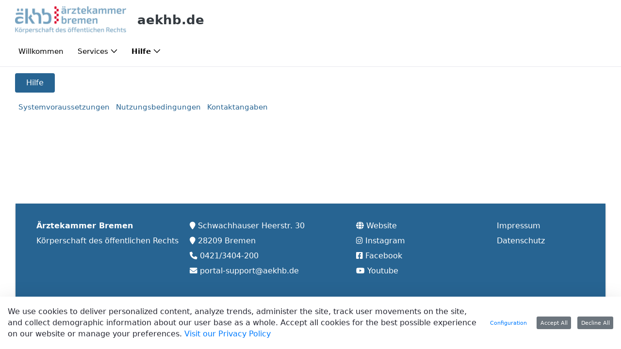

--- FILE ---
content_type: text/html;charset=UTF-8
request_url: https://portal.aekhb.de/en-AU/hilfe
body_size: 17060
content:
































	
		
			<!DOCTYPE html>





























































<html class="ltr" dir="ltr" lang="en-AU">

<head>
    <title>Hilfe - aekhb.de</title>

	<meta content="initial-scale=1.0, width=device-width" name="viewport" />
































<meta content="text/html; charset=UTF-8" http-equiv="content-type" />












<script type="importmap">{"imports":{"@clayui/breadcrumb":"/o/frontend-taglib-clay/__liferay__/exports/@clayui$breadcrumb.js","@clayui/form":"/o/frontend-taglib-clay/__liferay__/exports/@clayui$form.js","react-dom":"/o/frontend-js-react-web/__liferay__/exports/react-dom.js","@clayui/popover":"/o/frontend-taglib-clay/__liferay__/exports/@clayui$popover.js","@clayui/charts":"/o/frontend-taglib-clay/__liferay__/exports/@clayui$charts.js","@clayui/shared":"/o/frontend-taglib-clay/__liferay__/exports/@clayui$shared.js","@clayui/localized-input":"/o/frontend-taglib-clay/__liferay__/exports/@clayui$localized-input.js","@clayui/modal":"/o/frontend-taglib-clay/__liferay__/exports/@clayui$modal.js","@clayui/empty-state":"/o/frontend-taglib-clay/__liferay__/exports/@clayui$empty-state.js","@clayui/color-picker":"/o/frontend-taglib-clay/__liferay__/exports/@clayui$color-picker.js","@clayui/navigation-bar":"/o/frontend-taglib-clay/__liferay__/exports/@clayui$navigation-bar.js","react":"/o/frontend-js-react-web/__liferay__/exports/react.js","@clayui/pagination":"/o/frontend-taglib-clay/__liferay__/exports/@clayui$pagination.js","@clayui/icon":"/o/frontend-taglib-clay/__liferay__/exports/@clayui$icon.js","@clayui/table":"/o/frontend-taglib-clay/__liferay__/exports/@clayui$table.js","@clayui/autocomplete":"/o/frontend-taglib-clay/__liferay__/exports/@clayui$autocomplete.js","@clayui/slider":"/o/frontend-taglib-clay/__liferay__/exports/@clayui$slider.js","@clayui/management-toolbar":"/o/frontend-taglib-clay/__liferay__/exports/@clayui$management-toolbar.js","@clayui/multi-select":"/o/frontend-taglib-clay/__liferay__/exports/@clayui$multi-select.js","@clayui/nav":"/o/frontend-taglib-clay/__liferay__/exports/@clayui$nav.js","@clayui/time-picker":"/o/frontend-taglib-clay/__liferay__/exports/@clayui$time-picker.js","@clayui/provider":"/o/frontend-taglib-clay/__liferay__/exports/@clayui$provider.js","@clayui/upper-toolbar":"/o/frontend-taglib-clay/__liferay__/exports/@clayui$upper-toolbar.js","@clayui/loading-indicator":"/o/frontend-taglib-clay/__liferay__/exports/@clayui$loading-indicator.js","@clayui/panel":"/o/frontend-taglib-clay/__liferay__/exports/@clayui$panel.js","@clayui/drop-down":"/o/frontend-taglib-clay/__liferay__/exports/@clayui$drop-down.js","@clayui/list":"/o/frontend-taglib-clay/__liferay__/exports/@clayui$list.js","@clayui/date-picker":"/o/frontend-taglib-clay/__liferay__/exports/@clayui$date-picker.js","@clayui/label":"/o/frontend-taglib-clay/__liferay__/exports/@clayui$label.js","@clayui/data-provider":"/o/frontend-taglib-clay/__liferay__/exports/@clayui$data-provider.js","@liferay/frontend-js-api/data-set":"/o/frontend-js-dependencies-web/__liferay__/exports/@liferay$js-api$data-set.js","@clayui/core":"/o/frontend-taglib-clay/__liferay__/exports/@clayui$core.js","@liferay/language/":"/o/js/language/","@clayui/pagination-bar":"/o/frontend-taglib-clay/__liferay__/exports/@clayui$pagination-bar.js","@clayui/layout":"/o/frontend-taglib-clay/__liferay__/exports/@clayui$layout.js","@clayui/multi-step-nav":"/o/frontend-taglib-clay/__liferay__/exports/@clayui$multi-step-nav.js","@liferay/frontend-js-api":"/o/frontend-js-dependencies-web/__liferay__/exports/@liferay$js-api.js","@clayui/css":"/o/frontend-taglib-clay/__liferay__/exports/@clayui$css.js","@clayui/toolbar":"/o/frontend-taglib-clay/__liferay__/exports/@clayui$toolbar.js","@clayui/alert":"/o/frontend-taglib-clay/__liferay__/exports/@clayui$alert.js","@clayui/badge":"/o/frontend-taglib-clay/__liferay__/exports/@clayui$badge.js","@clayui/link":"/o/frontend-taglib-clay/__liferay__/exports/@clayui$link.js","@clayui/card":"/o/frontend-taglib-clay/__liferay__/exports/@clayui$card.js","@clayui/progress-bar":"/o/frontend-taglib-clay/__liferay__/exports/@clayui$progress-bar.js","@clayui/tooltip":"/o/frontend-taglib-clay/__liferay__/exports/@clayui$tooltip.js","@clayui/button":"/o/frontend-taglib-clay/__liferay__/exports/@clayui$button.js","@clayui/tabs":"/o/frontend-taglib-clay/__liferay__/exports/@clayui$tabs.js","@clayui/sticker":"/o/frontend-taglib-clay/__liferay__/exports/@clayui$sticker.js"},"scopes":{}}</script><script data-senna-track="temporary">var Liferay = window.Liferay || {};Liferay.Icons = Liferay.Icons || {};Liferay.Icons.controlPanelSpritemap = 'https://portal.aekhb.de/o/admin-theme/images/clay/icons.svg';Liferay.Icons.spritemap = 'https://portal.aekhb.de/o/aek-theme/images/clay/icons.svg';</script>
<script data-senna-track="permanent" src="/combo?browserId=chrome&minifierType=js&languageId=en_AU&t=1755063274780&/o/frontend-js-jquery-web/jquery/jquery.min.js&/o/frontend-js-jquery-web/jquery/init.js&/o/frontend-js-jquery-web/jquery/ajax.js&/o/frontend-js-jquery-web/jquery/bootstrap.bundle.min.js&/o/frontend-js-jquery-web/jquery/collapsible_search.js&/o/frontend-js-jquery-web/jquery/fm.js&/o/frontend-js-jquery-web/jquery/form.js&/o/frontend-js-jquery-web/jquery/popper.min.js&/o/frontend-js-jquery-web/jquery/side_navigation.js" type="text/javascript"></script>
<script data-senna-track="permanent" type="text/javascript">window.Liferay = window.Liferay || {}; window.Liferay.CSP = {nonce: ''};</script>
<link data-senna-track="temporary" href="https://portal.aekhb.de/hilfe" rel="canonical" />
<link data-senna-track="temporary" href="https://portal.aekhb.de/ko/hilfe" hreflang="ko-KR" rel="alternate" />
<link data-senna-track="temporary" href="https://portal.aekhb.de/hr/hilfe" hreflang="hr-HR" rel="alternate" />
<link data-senna-track="temporary" href="https://portal.aekhb.de/kk/hilfe" hreflang="kk-KZ" rel="alternate" />
<link data-senna-track="temporary" href="https://portal.aekhb.de/ru/hilfe" hreflang="ru-RU" rel="alternate" />
<link data-senna-track="temporary" href="https://portal.aekhb.de/zh-TW/hilfe" hreflang="zh-TW" rel="alternate" />
<link data-senna-track="temporary" href="https://portal.aekhb.de/hu/hilfe" hreflang="hu-HU" rel="alternate" />
<link data-senna-track="temporary" href="https://portal.aekhb.de/th/hilfe" hreflang="th-TH" rel="alternate" />
<link data-senna-track="temporary" href="https://portal.aekhb.de/sr-RS-latin/hilfe" hreflang="sr-RS-latin" rel="alternate" />
<link data-senna-track="temporary" href="https://portal.aekhb.de/nb/hilfe" hreflang="nb-NO" rel="alternate" />
<link data-senna-track="temporary" href="https://portal.aekhb.de/da/hilfe" hreflang="da-DK" rel="alternate" />
<link data-senna-track="temporary" href="https://portal.aekhb.de/tr/hilfe" hreflang="tr-TR" rel="alternate" />
<link data-senna-track="temporary" href="https://portal.aekhb.de/et/hilfe" hreflang="et-EE" rel="alternate" />
<link data-senna-track="temporary" href="https://portal.aekhb.de/fa/hilfe" hreflang="fa-IR" rel="alternate" />
<link data-senna-track="temporary" href="https://portal.aekhb.de/pt-PT/hilfe" hreflang="pt-PT" rel="alternate" />
<link data-senna-track="temporary" href="https://portal.aekhb.de/vi/hilfe" hreflang="vi-VN" rel="alternate" />
<link data-senna-track="temporary" href="https://portal.aekhb.de/en-US/hilfe" hreflang="en-US" rel="alternate" />
<link data-senna-track="temporary" href="https://portal.aekhb.de/sv/hilfe" hreflang="sv-SE" rel="alternate" />
<link data-senna-track="temporary" href="https://portal.aekhb.de/eu/hilfe" hreflang="eu-ES" rel="alternate" />
<link data-senna-track="temporary" href="https://portal.aekhb.de/sr/hilfe" hreflang="sr-RS" rel="alternate" />
<link data-senna-track="temporary" href="https://portal.aekhb.de/ar/hilfe" hreflang="ar-SA" rel="alternate" />
<link data-senna-track="temporary" href="https://portal.aekhb.de/el/hilfe" hreflang="el-GR" rel="alternate" />
<link data-senna-track="temporary" href="https://portal.aekhb.de/hilfe" hreflang="hi-IN" rel="alternate" />
<link data-senna-track="temporary" href="https://portal.aekhb.de/iw/hilfe" hreflang="iw-IL" rel="alternate" />
<link data-senna-track="temporary" href="https://portal.aekhb.de/fi/hilfe" hreflang="fi-FI" rel="alternate" />
<link data-senna-track="temporary" href="https://portal.aekhb.de/fr/hilfe" hreflang="fr-FR" rel="alternate" />
<link data-senna-track="temporary" href="https://portal.aekhb.de/uk/hilfe" hreflang="uk-UA" rel="alternate" />
<link data-senna-track="temporary" href="https://portal.aekhb.de/ca/hilfe" hreflang="ca-AD" rel="alternate" />
<link data-senna-track="temporary" href="https://portal.aekhb.de/en/hilfe" hreflang="en-AU" rel="alternate" />
<link data-senna-track="temporary" href="https://portal.aekhb.de/fr-CA/hilfe" hreflang="fr-CA" rel="alternate" />
<link data-senna-track="temporary" href="https://portal.aekhb.de/nl-NL/hilfe" hreflang="nl-NL" rel="alternate" />
<link data-senna-track="temporary" href="https://portal.aekhb.de/pt/hilfe" hreflang="pt-BR" rel="alternate" />
<link data-senna-track="temporary" href="https://portal.aekhb.de/hilfe" hreflang="de-DE" rel="alternate" />
<link data-senna-track="temporary" href="https://portal.aekhb.de/gl/hilfe" hreflang="gl-ES" rel="alternate" />
<link data-senna-track="temporary" href="https://portal.aekhb.de/cs/hilfe" hreflang="cs-CZ" rel="alternate" />
<link data-senna-track="temporary" href="https://portal.aekhb.de/ca-ES/hilfe" hreflang="ca-ES" rel="alternate" />
<link data-senna-track="temporary" href="https://portal.aekhb.de/pl/hilfe" hreflang="pl-PL" rel="alternate" />
<link data-senna-track="temporary" href="https://portal.aekhb.de/sk/hilfe" hreflang="sk-SK" rel="alternate" />
<link data-senna-track="temporary" href="https://portal.aekhb.de/it/hilfe" hreflang="it-IT" rel="alternate" />
<link data-senna-track="temporary" href="https://portal.aekhb.de/lt/hilfe" hreflang="lt-LT" rel="alternate" />
<link data-senna-track="temporary" href="https://portal.aekhb.de/ms/hilfe" hreflang="ms-MY" rel="alternate" />
<link data-senna-track="temporary" href="https://portal.aekhb.de/nl/hilfe" hreflang="nl-BE" rel="alternate" />
<link data-senna-track="temporary" href="https://portal.aekhb.de/zh/hilfe" hreflang="zh-CN" rel="alternate" />
<link data-senna-track="temporary" href="https://portal.aekhb.de/es/hilfe" hreflang="es-ES" rel="alternate" />
<link data-senna-track="temporary" href="https://portal.aekhb.de/ja/hilfe" hreflang="ja-JP" rel="alternate" />
<link data-senna-track="temporary" href="https://portal.aekhb.de/ta/hilfe" hreflang="ta-IN" rel="alternate" />
<link data-senna-track="temporary" href="https://portal.aekhb.de/bg/hilfe" hreflang="bg-BG" rel="alternate" />
<link data-senna-track="temporary" href="https://portal.aekhb.de/lo/hilfe" hreflang="lo-LA" rel="alternate" />
<link data-senna-track="temporary" href="https://portal.aekhb.de/sl/hilfe" hreflang="sl-SI" rel="alternate" />
<link data-senna-track="temporary" href="https://portal.aekhb.de/in/hilfe" hreflang="in-ID" rel="alternate" />
<link data-senna-track="temporary" href="https://portal.aekhb.de/ro/hilfe" hreflang="ro-RO" rel="alternate" />
<link data-senna-track="temporary" href="https://portal.aekhb.de/en-GB/hilfe" hreflang="en-GB" rel="alternate" />
<link data-senna-track="temporary" href="https://portal.aekhb.de/hilfe" hreflang="x-default" rel="alternate" />

<meta property="og:locale" content="en_AU">
<meta property="og:locale:alternate" content="de_DE">
<meta property="og:locale:alternate" content="ar_SA">
<meta property="og:locale:alternate" content="eu_ES">
<meta property="og:locale:alternate" content="bg_BG">
<meta property="og:locale:alternate" content="zh_CN">
<meta property="og:locale:alternate" content="zh_TW">
<meta property="og:locale:alternate" content="da_DK">
<meta property="og:locale:alternate" content="en_AU">
<meta property="og:locale:alternate" content="en_GB">
<meta property="og:locale:alternate" content="et_EE">
<meta property="og:locale:alternate" content="fi_FI">
<meta property="og:locale:alternate" content="fr_FR">
<meta property="og:locale:alternate" content="fr_CA">
<meta property="og:locale:alternate" content="gl_ES">
<meta property="og:locale:alternate" content="el_GR">
<meta property="og:locale:alternate" content="iw_IL">
<meta property="og:locale:alternate" content="hi_IN">
<meta property="og:locale:alternate" content="in_ID">
<meta property="og:locale:alternate" content="it_IT">
<meta property="og:locale:alternate" content="ja_JP">
<meta property="og:locale:alternate" content="kk_KZ">
<meta property="og:locale:alternate" content="ca_AD">
<meta property="og:locale:alternate" content="ca_ES">
<meta property="og:locale:alternate" content="ko_KR">
<meta property="og:locale:alternate" content="hr_HR">
<meta property="og:locale:alternate" content="lo_LA">
<meta property="og:locale:alternate" content="lt_LT">
<meta property="og:locale:alternate" content="ms_MY">
<meta property="og:locale:alternate" content="nl_BE">
<meta property="og:locale:alternate" content="nl_NL">
<meta property="og:locale:alternate" content="nb_NO">
<meta property="og:locale:alternate" content="fa_IR">
<meta property="og:locale:alternate" content="pl_PL">
<meta property="og:locale:alternate" content="pt_BR">
<meta property="og:locale:alternate" content="pt_PT">
<meta property="og:locale:alternate" content="ro_RO">
<meta property="og:locale:alternate" content="ru_RU">
<meta property="og:locale:alternate" content="sv_SE">
<meta property="og:locale:alternate" content="sr_RS">
<meta property="og:locale:alternate" content="sr_RS_latin">
<meta property="og:locale:alternate" content="sk_SK">
<meta property="og:locale:alternate" content="sl_SI">
<meta property="og:locale:alternate" content="es_ES">
<meta property="og:locale:alternate" content="ta_IN">
<meta property="og:locale:alternate" content="th_TH">
<meta property="og:locale:alternate" content="cs_CZ">
<meta property="og:locale:alternate" content="tr_TR">
<meta property="og:locale:alternate" content="uk_UA">
<meta property="og:locale:alternate" content="hu_HU">
<meta property="og:locale:alternate" content="vi_VN">
<meta property="og:locale:alternate" content="en_US">
<meta property="og:site_name" content="aekhb.de">
<meta property="og:title" content="Hilfe - aekhb.de">
<meta property="og:type" content="website">
<meta property="og:url" content="https://portal.aekhb.de/hilfe">


<link href="/documents/20142/0/Speckflaggenwuerfel-Favicon/3790ed00-74d0-2508-b040-1f926d95338e" rel="apple-touch-icon" />
<link href="/documents/20142/0/Speckflaggenwuerfel-Favicon/3790ed00-74d0-2508-b040-1f926d95338e" rel="icon" />



<link class="lfr-css-file" data-senna-track="temporary" href="https://portal.aekhb.de/o/aek-theme/css/clay.css?browserId=chrome&amp;themeId=aektheme_WAR_aektheme&amp;minifierType=css&amp;languageId=en_AU&amp;t=1764768334000" id="liferayAUICSS" rel="stylesheet" type="text/css" />









	<link href="/combo?browserId=chrome&amp;minifierType=css&amp;themeId=aektheme_WAR_aektheme&amp;languageId=en_AU&amp;com_liferay_commerce_product_asset_categories_navigation_web_internal_portlet_CPAssetCategoriesNavigationPortlet_INSTANCE_cpAssetCategoriesNavigationPortlet_navigation_menu:%2Fo%2Fcommerce-product-asset-categories-navigation-web%2Fcss%2Fmain.css&amp;com_liferay_cookies_banner_web_portlet_CookiesBannerPortlet:%2Fo%2Fcookies-banner-web%2Fcookies_banner%2Fcss%2Fmain.css&amp;com_liferay_journal_content_web_portlet_JournalContentPortlet_INSTANCE_XUrOtvWtsLol:%2Fo%2Fjournal-content-web%2Fcss%2Fmain.css&amp;com_liferay_portal_search_web_search_bar_portlet_SearchBarPortlet_INSTANCE_templateSearch:%2Fo%2Fportal-search-web%2Fcss%2Fmain.css&amp;com_liferay_product_navigation_product_menu_web_portlet_ProductMenuPortlet:%2Fo%2Fproduct-navigation-product-menu-web%2Fcss%2Fmain.css&amp;com_liferay_product_navigation_user_personal_bar_web_portlet_ProductNavigationUserPersonalBarPortlet:%2Fo%2Fproduct-navigation-user-personal-bar-web%2Fcss%2Fmain.css&amp;com_liferay_site_navigation_menu_web_portlet_SiteNavigationMenuPortlet:%2Fo%2Fsite-navigation-menu-web%2Fcss%2Fmain.css&amp;t=1764768334000" rel="stylesheet" type="text/css"
 data-senna-track="temporary" id="d1940979" />








<script type="text/javascript" data-senna-track="temporary">
	// <![CDATA[
		var Liferay = Liferay || {};

		Liferay.Browser = {
			acceptsGzip: function() {
				return true;
			},

			

			getMajorVersion: function() {
				return 131.0;
			},

			getRevision: function() {
				return '537.36';
			},
			getVersion: function() {
				return '131.0';
			},

			

			isAir: function() {
				return false;
			},
			isChrome: function() {
				return true;
			},
			isEdge: function() {
				return false;
			},
			isFirefox: function() {
				return false;
			},
			isGecko: function() {
				return true;
			},
			isIe: function() {
				return false;
			},
			isIphone: function() {
				return false;
			},
			isLinux: function() {
				return false;
			},
			isMac: function() {
				return true;
			},
			isMobile: function() {
				return false;
			},
			isMozilla: function() {
				return false;
			},
			isOpera: function() {
				return false;
			},
			isRtf: function() {
				return true;
			},
			isSafari: function() {
				return true;
			},
			isSun: function() {
				return false;
			},
			isWebKit: function() {
				return true;
			},
			isWindows: function() {
				return false;
			}
		};

		Liferay.Data = Liferay.Data || {};

		Liferay.Data.ICONS_INLINE_SVG = true;

		Liferay.Data.NAV_SELECTOR = '#navigation';

		Liferay.Data.NAV_SELECTOR_MOBILE = '#navigationCollapse';

		Liferay.Data.isCustomizationView = function() {
			return false;
		};

		Liferay.Data.notices = [
			
		];

		(function () {
			var available = {};

			var direction = {};

			

				available['de_DE'] = 'German\x20\x28Germany\x29';
				direction['de_DE'] = 'ltr';

			

				available['ar_SA'] = 'Arabic\x20\x28Saudi\x20Arabia\x29';
				direction['ar_SA'] = 'rtl';

			

				available['eu_ES'] = 'Basque\x20\x28Spain\x29';
				direction['eu_ES'] = 'ltr';

			

				available['bg_BG'] = 'Bulgarian\x20\x28Bulgaria\x29';
				direction['bg_BG'] = 'ltr';

			

				available['zh_CN'] = 'Chinese\x20\x28China\x29';
				direction['zh_CN'] = 'ltr';

			

				available['zh_TW'] = 'Chinese\x20\x28Taiwan\x29';
				direction['zh_TW'] = 'ltr';

			

				available['da_DK'] = 'Danish\x20\x28Denmark\x29';
				direction['da_DK'] = 'ltr';

			

				available['en_AU'] = 'English\x20\x28Australia\x29';
				direction['en_AU'] = 'ltr';

			

				available['en_GB'] = 'English\x20\x28United\x20Kingdom\x29';
				direction['en_GB'] = 'ltr';

			

				available['et_EE'] = 'Estonian\x20\x28Estonia\x29';
				direction['et_EE'] = 'ltr';

			

				available['fi_FI'] = 'Finnish\x20\x28Finland\x29';
				direction['fi_FI'] = 'ltr';

			

				available['fr_FR'] = 'French\x20\x28France\x29';
				direction['fr_FR'] = 'ltr';

			

				available['fr_CA'] = 'French\x20\x28Canada\x29';
				direction['fr_CA'] = 'ltr';

			

				available['gl_ES'] = 'Galician\x20\x28Spain\x29';
				direction['gl_ES'] = 'ltr';

			

				available['el_GR'] = 'Greek\x20\x28Greece\x29';
				direction['el_GR'] = 'ltr';

			

				available['iw_IL'] = 'Hebrew\x20\x28Israel\x29';
				direction['iw_IL'] = 'rtl';

			

				available['hi_IN'] = 'Hindi\x20\x28India\x29';
				direction['hi_IN'] = 'ltr';

			

				available['in_ID'] = 'Indonesian\x20\x28Indonesia\x29';
				direction['in_ID'] = 'ltr';

			

				available['it_IT'] = 'Italian\x20\x28Italy\x29';
				direction['it_IT'] = 'ltr';

			

				available['ja_JP'] = 'Japanese\x20\x28Japan\x29';
				direction['ja_JP'] = 'ltr';

			

				available['kk_KZ'] = 'Kazakh\x20\x28Kazakhstan\x29';
				direction['kk_KZ'] = 'ltr';

			

				available['ca_AD'] = 'Catalan\x20\x28Andorra\x29';
				direction['ca_AD'] = 'ltr';

			

				available['ca_ES'] = 'Catalan\x20\x28Spain\x29';
				direction['ca_ES'] = 'ltr';

			

				available['ko_KR'] = 'Korean\x20\x28South\x20Korea\x29';
				direction['ko_KR'] = 'ltr';

			

				available['hr_HR'] = 'Croatian\x20\x28Croatia\x29';
				direction['hr_HR'] = 'ltr';

			

				available['lo_LA'] = 'Lao\x20\x28Laos\x29';
				direction['lo_LA'] = 'ltr';

			

				available['lt_LT'] = 'Lithuanian\x20\x28Lithuania\x29';
				direction['lt_LT'] = 'ltr';

			

				available['ms_MY'] = 'Malay\x20\x28Malaysia\x29';
				direction['ms_MY'] = 'ltr';

			

				available['nl_BE'] = 'Dutch\x20\x28Belgium\x29';
				direction['nl_BE'] = 'ltr';

			

				available['nl_NL'] = 'Dutch\x20\x28Netherlands\x29';
				direction['nl_NL'] = 'ltr';

			

				available['nb_NO'] = 'Norwegian\x20Bokmål\x20\x28Norway\x29';
				direction['nb_NO'] = 'ltr';

			

				available['fa_IR'] = 'Persian\x20\x28Iran\x29';
				direction['fa_IR'] = 'rtl';

			

				available['pl_PL'] = 'Polish\x20\x28Poland\x29';
				direction['pl_PL'] = 'ltr';

			

				available['pt_BR'] = 'Portuguese\x20\x28Brazil\x29';
				direction['pt_BR'] = 'ltr';

			

				available['pt_PT'] = 'Portuguese\x20\x28Portugal\x29';
				direction['pt_PT'] = 'ltr';

			

				available['ro_RO'] = 'Romanian\x20\x28Romania\x29';
				direction['ro_RO'] = 'ltr';

			

				available['ru_RU'] = 'Russian\x20\x28Russia\x29';
				direction['ru_RU'] = 'ltr';

			

				available['sv_SE'] = 'Swedish\x20\x28Sweden\x29';
				direction['sv_SE'] = 'ltr';

			

				available['sr_RS'] = 'Serbian\x20\x28Serbia\x29';
				direction['sr_RS'] = 'ltr';

			

				available['sr_RS_latin'] = 'Serbian\x20\x28Serbia\x2clatin\x29';
				direction['sr_RS_latin'] = 'ltr';

			

				available['sk_SK'] = 'Slovak\x20\x28Slovakia\x29';
				direction['sk_SK'] = 'ltr';

			

				available['sl_SI'] = 'Slovenian\x20\x28Slovenia\x29';
				direction['sl_SI'] = 'ltr';

			

				available['es_ES'] = 'Spanish\x20\x28Spain\x29';
				direction['es_ES'] = 'ltr';

			

				available['ta_IN'] = 'Tamil\x20\x28India\x29';
				direction['ta_IN'] = 'ltr';

			

				available['th_TH'] = 'Thai\x20\x28Thailand\x29';
				direction['th_TH'] = 'ltr';

			

				available['cs_CZ'] = 'Czech\x20\x28Czechia\x29';
				direction['cs_CZ'] = 'ltr';

			

				available['tr_TR'] = 'Turkish\x20\x28Turkey\x29';
				direction['tr_TR'] = 'ltr';

			

				available['uk_UA'] = 'Ukrainian\x20\x28Ukraine\x29';
				direction['uk_UA'] = 'ltr';

			

				available['hu_HU'] = 'Hungarian\x20\x28Hungary\x29';
				direction['hu_HU'] = 'ltr';

			

				available['vi_VN'] = 'Vietnamese\x20\x28Vietnam\x29';
				direction['vi_VN'] = 'ltr';

			

				available['en_US'] = 'English\x20\x28United\x20States\x29';
				direction['en_US'] = 'ltr';

			

			Liferay.Language = {
				_cache: {},
				available,
				direction,
				get: function(key) {
					let value = Liferay.Language._cache[key];

					if (value === undefined) {
						value = key;
					}

					return value;
				}
			};
		})();

		var featureFlags = {"LPD-10964":false,"LPS-193884":false,"LPS-178642":false,"LPD-11253":false,"LPS-193005":false,"LPS-187284":false,"LPS-187285":false,"LPD-11377":false,"LPD-10562":false,"LPS-114786":false,"COMMERCE-8087":false,"LPD-13311":true,"LRAC-10757":false,"LPS-180090":false,"LPS-178052":false,"LPS-189856":false,"LPD-21414":false,"LPD-19465":false,"LPS-187436":false,"LPS-185892":false,"LPS-186620":false,"LPS-184404":false,"LPS-198183":false,"LPD-15729":false,"LPS-171364":false,"LPD-6378":false,"LPS-153714":false,"LPS-96845":false,"LPD-11848":false,"LPS-170670":false,"LPS-169981":false,"LPS-153839":false,"LPD-11165":false,"LPS-177027":false,"LPD-11003":false,"LPD-19843":false,"LPS-114700":false,"LPS-135430":false,"LPS-134060":false,"LPS-164563":false,"LPS-122920":false,"LPD-27222":false,"LPS-199086":false,"LPS-203351":false,"LPD-10588":false,"LPD-13778":true,"LPD-11313":false,"LPD-6368":false,"LPD-10701":false,"LPD-10703":false,"LPS-202104":false,"LPD-19955":false,"LPS-187142":false,"LPD-15596":false,"LPD-11232":false,"LPS-196935":true,"LPS-176691":false,"LPS-197909":false,"LPD-21636":false,"LPD-29516":false,"COMMERCE-8949":false,"LPD-25799":false,"LPD-11228":false,"LPD-30087":false,"LPS-153813":false,"LPS-174455":false,"LPD-17809":false,"COMMERCE-13024":false,"LPS-165482":false,"LPS-193551":false,"LPS-197477":false,"LPD-17965":false,"LPS-174816":false,"LPS-186360":false,"LPS-153332":false,"LPS-179669":false,"LPS-174417":false,"LPD-11147":false,"LPD-31212":false,"LPD-18221":false,"LPS-155284":false,"LRAC-15017":false,"LPD-19870":false,"LPS-200108":false,"LPS-159643":false,"LPS-161033":false,"LPS-164948":false,"LPS-188058":false,"LPS-129412":false,"LPD-24498":false,"LPD-21265":false,"LPS-169837":false,"LPD-20379":false,"LPD-20213":false};

		Liferay.FeatureFlags = Object.keys(featureFlags).reduce(
			(acc, key) => ({
				...acc, [key]: featureFlags[key] === 'true' || featureFlags[key] === true
			}), {}
		);

		Liferay.PortletKeys = {
			DOCUMENT_LIBRARY: 'com_liferay_document_library_web_portlet_DLPortlet',
			DYNAMIC_DATA_MAPPING: 'com_liferay_dynamic_data_mapping_web_portlet_DDMPortlet',
			ITEM_SELECTOR: 'com_liferay_item_selector_web_portlet_ItemSelectorPortlet'
		};

		Liferay.PropsValues = {
			JAVASCRIPT_SINGLE_PAGE_APPLICATION_TIMEOUT: 0,
			UPLOAD_SERVLET_REQUEST_IMPL_MAX_SIZE: 104857600
		};

		Liferay.ThemeDisplay = {

			

			
				getLayoutId: function() {
					return '20';
				},

				

				getLayoutRelativeControlPanelURL: function() {
					return '/en/group/serviceportal/~/control_panel/manage';
				},

				getLayoutRelativeURL: function() {
					return '/en/hilfe';
				},
				getLayoutURL: function() {
					return 'https://portal.aekhb.de/en/hilfe';
				},
				getParentLayoutId: function() {
					return '0';
				},
				isControlPanel: function() {
					return false;
				},
				isPrivateLayout: function() {
					return 'false';
				},
				isVirtualLayout: function() {
					return false;
				},
			

			getBCP47LanguageId: function() {
				return 'en-AU';
			},
			getCanonicalURL: function() {

				

				return 'https\x3a\x2f\x2fportal\x2eaekhb\x2ede\x2fhilfe';
			},
			getCDNBaseURL: function() {
				return 'https://portal.aekhb.de';
			},
			getCDNDynamicResourcesHost: function() {
				return '';
			},
			getCDNHost: function() {
				return '';
			},
			getCompanyGroupId: function() {
				return '20151';
			},
			getCompanyId: function() {
				return '20115';
			},
			getDefaultLanguageId: function() {
				return 'de_DE';
			},
			getDoAsUserIdEncoded: function() {
				return '';
			},
			getLanguageId: function() {
				return 'en_AU';
			},
			getParentGroupId: function() {
				return '20142';
			},
			getPathContext: function() {
				return '';
			},
			getPathImage: function() {
				return '/image';
			},
			getPathJavaScript: function() {
				return '/o/frontend-js-web';
			},
			getPathMain: function() {
				return '/en/c';
			},
			getPathThemeImages: function() {
				return 'https://portal.aekhb.de/o/aek-theme/images';
			},
			getPathThemeRoot: function() {
				return '/o/aek-theme';
			},
			getPlid: function() {
				return '101350';
			},
			getPortalURL: function() {
				return 'https://portal.aekhb.de';
			},
			getRealUserId: function() {
				return '20119';
			},
			getRemoteAddr: function() {
				return '10.100.16.11';
			},
			getRemoteHost: function() {
				return '10.100.16.11';
			},
			getScopeGroupId: function() {
				return '20142';
			},
			getScopeGroupIdOrLiveGroupId: function() {
				return '20142';
			},
			getSessionId: function() {
				return '';
			},
			getSiteAdminURL: function() {
				return 'https://portal.aekhb.de/group/serviceportal/~/control_panel/manage?p_p_lifecycle=0&p_p_state=maximized&p_p_mode=view';
			},
			getSiteGroupId: function() {
				return '20142';
			},
			getURLControlPanel: function() {
				return '/en/group/control_panel?refererPlid=101350';
			},
			getURLHome: function() {
				return 'https\x3a\x2f\x2fportal\x2eaekhb\x2ede\x2fweb\x2fserviceportal\x2fwillkommen';
			},
			getUserEmailAddress: function() {
				return '';
			},
			getUserId: function() {
				return '20119';
			},
			getUserName: function() {
				return '';
			},
			isAddSessionIdToURL: function() {
				return false;
			},
			isImpersonated: function() {
				return false;
			},
			isSignedIn: function() {
				return false;
			},

			isStagedPortlet: function() {
				
					
						return false;
					
				
			},

			isStateExclusive: function() {
				return false;
			},
			isStateMaximized: function() {
				return false;
			},
			isStatePopUp: function() {
				return false;
			}
		};

		var themeDisplay = Liferay.ThemeDisplay;

		Liferay.AUI = {

			

			getCombine: function() {
				return true;
			},
			getComboPath: function() {
				return '/combo/?browserId=chrome&minifierType=&languageId=en_AU&t=1726243819869&';
			},
			getDateFormat: function() {
				return '%d/%m/%Y';
			},
			getEditorCKEditorPath: function() {
				return '/o/frontend-editor-ckeditor-web';
			},
			getFilter: function() {
				var filter = 'raw';

				
					
						filter = 'min';
					
					

				return filter;
			},
			getFilterConfig: function() {
				var instance = this;

				var filterConfig = null;

				if (!instance.getCombine()) {
					filterConfig = {
						replaceStr: '.js' + instance.getStaticResourceURLParams(),
						searchExp: '\\.js$'
					};
				}

				return filterConfig;
			},
			getJavaScriptRootPath: function() {
				return '/o/frontend-js-web';
			},
			getPortletRootPath: function() {
				return '/html/portlet';
			},
			getStaticResourceURLParams: function() {
				return '?browserId=chrome&minifierType=&languageId=en_AU&t=1726243819869';
			}
		};

		Liferay.authToken = 'hD90s82r';

		

		Liferay.currentURL = '\x2fen-AU\x2fhilfe';
		Liferay.currentURLEncoded = '\x252Fen-AU\x252Fhilfe';
	// ]]>
</script>

<script data-senna-track="temporary" type="text/javascript">window.__CONFIG__= {basePath: '',combine: true, defaultURLParams: null, explainResolutions: false, exposeGlobal: false, logLevel: 'warn', moduleType: 'module', namespace:'Liferay', nonce: '', reportMismatchedAnonymousModules: 'warn', resolvePath: '/o/js_resolve_modules', url: '/combo/?browserId=chrome&minifierType=js&languageId=en_AU&t=1726243819869&', waitTimeout: 60000};</script><script data-senna-track="permanent" src="/o/frontend-js-loader-modules-extender/loader.js?&mac=9WaMmhziBCkScHZwrrVcOR7VZF4=&browserId=chrome&languageId=en_AU&minifierType=js" type="text/javascript"></script><script data-senna-track="permanent" src="/combo?browserId=chrome&minifierType=js&languageId=en_AU&t=1726243819869&/o/frontend-js-aui-web/aui/aui/aui-min.js&/o/frontend-js-aui-web/liferay/modules.js&/o/frontend-js-aui-web/liferay/aui_sandbox.js&/o/frontend-js-aui-web/aui/attribute-base/attribute-base-min.js&/o/frontend-js-aui-web/aui/attribute-complex/attribute-complex-min.js&/o/frontend-js-aui-web/aui/attribute-core/attribute-core-min.js&/o/frontend-js-aui-web/aui/attribute-observable/attribute-observable-min.js&/o/frontend-js-aui-web/aui/attribute-extras/attribute-extras-min.js&/o/frontend-js-aui-web/aui/event-custom-base/event-custom-base-min.js&/o/frontend-js-aui-web/aui/event-custom-complex/event-custom-complex-min.js&/o/frontend-js-aui-web/aui/oop/oop-min.js&/o/frontend-js-aui-web/aui/aui-base-lang/aui-base-lang-min.js&/o/frontend-js-aui-web/liferay/dependency.js&/o/frontend-js-aui-web/liferay/util.js&/o/oauth2-provider-web/js/liferay.js&/o/frontend-js-web/liferay/dom_task_runner.js&/o/frontend-js-web/liferay/events.js&/o/frontend-js-web/liferay/lazy_load.js&/o/frontend-js-web/liferay/liferay.js&/o/frontend-js-web/liferay/global.bundle.js&/o/frontend-js-web/liferay/portlet.js&/o/frontend-js-web/liferay/workflow.js" type="text/javascript"></script>
<script data-senna-track="temporary" type="text/javascript">window.Liferay = Liferay || {}; window.Liferay.OAuth2 = {getAuthorizeURL: function() {return 'https://portal.aekhb.de/o/oauth2/authorize';}, getBuiltInRedirectURL: function() {return 'https://portal.aekhb.de/o/oauth2/redirect';}, getIntrospectURL: function() { return 'https://portal.aekhb.de/o/oauth2/introspect';}, getTokenURL: function() {return 'https://portal.aekhb.de/o/oauth2/token';}, getUserAgentApplication: function(externalReferenceCode) {return Liferay.OAuth2._userAgentApplications[externalReferenceCode];}, _userAgentApplications: {}}</script><script data-senna-track="temporary" type="text/javascript">try {var MODULE_MAIN='contacts-web@5.0.61/index';var MODULE_PATH='/o/contacts-web';/**
 * SPDX-FileCopyrightText: (c) 2000 Liferay, Inc. https://liferay.com
 * SPDX-License-Identifier: LGPL-2.1-or-later OR LicenseRef-Liferay-DXP-EULA-2.0.0-2023-06
 */

(function () {
	AUI().applyConfig({
		groups: {
			contactscenter: {
				base: MODULE_PATH + '/js/legacy/',
				combine: Liferay.AUI.getCombine(),
				filter: Liferay.AUI.getFilterConfig(),
				modules: {
					'liferay-contacts-center': {
						path: 'main.js',
						requires: [
							'aui-io-plugin-deprecated',
							'aui-toolbar',
							'autocomplete-base',
							'datasource-io',
							'json-parse',
							'liferay-portlet-base',
							'liferay-util-window',
						],
					},
				},
				root: MODULE_PATH + '/js/legacy/',
			},
		},
	});
})();
} catch(error) {console.error(error);}try {var MODULE_MAIN='dynamic-data-mapping-web@5.0.108/index';var MODULE_PATH='/o/dynamic-data-mapping-web';/**
 * SPDX-FileCopyrightText: (c) 2000 Liferay, Inc. https://liferay.com
 * SPDX-License-Identifier: LGPL-2.1-or-later OR LicenseRef-Liferay-DXP-EULA-2.0.0-2023-06
 */

(function () {
	const LiferayAUI = Liferay.AUI;

	AUI().applyConfig({
		groups: {
			ddm: {
				base: MODULE_PATH + '/js/legacy/',
				combine: Liferay.AUI.getCombine(),
				filter: LiferayAUI.getFilterConfig(),
				modules: {
					'liferay-ddm-form': {
						path: 'ddm_form.js',
						requires: [
							'aui-base',
							'aui-datatable',
							'aui-datatype',
							'aui-image-viewer',
							'aui-parse-content',
							'aui-set',
							'aui-sortable-list',
							'json',
							'liferay-form',
							'liferay-map-base',
							'liferay-translation-manager',
							'liferay-util-window',
						],
					},
					'liferay-portlet-dynamic-data-mapping': {
						condition: {
							trigger: 'liferay-document-library',
						},
						path: 'main.js',
						requires: [
							'arraysort',
							'aui-form-builder-deprecated',
							'aui-form-validator',
							'aui-map',
							'aui-text-unicode',
							'json',
							'liferay-menu',
							'liferay-translation-manager',
							'liferay-util-window',
							'text',
						],
					},
					'liferay-portlet-dynamic-data-mapping-custom-fields': {
						condition: {
							trigger: 'liferay-document-library',
						},
						path: 'custom_fields.js',
						requires: ['liferay-portlet-dynamic-data-mapping'],
					},
				},
				root: MODULE_PATH + '/js/legacy/',
			},
		},
	});
})();
} catch(error) {console.error(error);}try {var MODULE_MAIN='frontend-editor-alloyeditor-web@5.0.51/index';var MODULE_PATH='/o/frontend-editor-alloyeditor-web';/**
 * SPDX-FileCopyrightText: (c) 2000 Liferay, Inc. https://liferay.com
 * SPDX-License-Identifier: LGPL-2.1-or-later OR LicenseRef-Liferay-DXP-EULA-2.0.0-2023-06
 */

(function () {
	AUI().applyConfig({
		groups: {
			alloyeditor: {
				base: MODULE_PATH + '/js/legacy/',
				combine: Liferay.AUI.getCombine(),
				filter: Liferay.AUI.getFilterConfig(),
				modules: {
					'liferay-alloy-editor': {
						path: 'alloyeditor.js',
						requires: [
							'aui-component',
							'liferay-portlet-base',
							'timers',
						],
					},
					'liferay-alloy-editor-source': {
						path: 'alloyeditor_source.js',
						requires: [
							'aui-debounce',
							'liferay-fullscreen-source-editor',
							'liferay-source-editor',
							'plugin',
						],
					},
				},
				root: MODULE_PATH + '/js/legacy/',
			},
		},
	});
})();
} catch(error) {console.error(error);}try {var MODULE_MAIN='exportimport-web@5.0.92/index';var MODULE_PATH='/o/exportimport-web';/**
 * SPDX-FileCopyrightText: (c) 2000 Liferay, Inc. https://liferay.com
 * SPDX-License-Identifier: LGPL-2.1-or-later OR LicenseRef-Liferay-DXP-EULA-2.0.0-2023-06
 */

(function () {
	AUI().applyConfig({
		groups: {
			exportimportweb: {
				base: MODULE_PATH + '/js/legacy/',
				combine: Liferay.AUI.getCombine(),
				filter: Liferay.AUI.getFilterConfig(),
				modules: {
					'liferay-export-import-export-import': {
						path: 'main.js',
						requires: [
							'aui-datatype',
							'aui-dialog-iframe-deprecated',
							'aui-modal',
							'aui-parse-content',
							'aui-toggler',
							'liferay-portlet-base',
							'liferay-util-window',
						],
					},
				},
				root: MODULE_PATH + '/js/legacy/',
			},
		},
	});
})();
} catch(error) {console.error(error);}try {var MODULE_MAIN='@liferay/frontend-js-state-web@1.0.25/index';var MODULE_PATH='/o/frontend-js-state-web';/**
 * SPDX-FileCopyrightText: (c) 2000 Liferay, Inc. https://liferay.com
 * SPDX-License-Identifier: LGPL-2.1-or-later OR LicenseRef-Liferay-DXP-EULA-2.0.0-2023-06
 */

(function () {
	AUI().applyConfig({
		groups: {
			state: {

				// eslint-disable-next-line
				mainModule: MODULE_MAIN,
			},
		},
	});
})();
} catch(error) {console.error(error);}try {var MODULE_MAIN='@liferay/document-library-web@6.0.188/index';var MODULE_PATH='/o/document-library-web';/**
 * SPDX-FileCopyrightText: (c) 2000 Liferay, Inc. https://liferay.com
 * SPDX-License-Identifier: LGPL-2.1-or-later OR LicenseRef-Liferay-DXP-EULA-2.0.0-2023-06
 */

(function () {
	AUI().applyConfig({
		groups: {
			dl: {
				base: MODULE_PATH + '/js/legacy/',
				combine: Liferay.AUI.getCombine(),
				filter: Liferay.AUI.getFilterConfig(),
				modules: {
					'document-library-upload-component': {
						path: 'DocumentLibraryUpload.js',
						requires: [
							'aui-component',
							'aui-data-set-deprecated',
							'aui-overlay-manager-deprecated',
							'aui-overlay-mask-deprecated',
							'aui-parse-content',
							'aui-progressbar',
							'aui-template-deprecated',
							'liferay-search-container',
							'querystring-parse-simple',
							'uploader',
						],
					},
				},
				root: MODULE_PATH + '/js/legacy/',
			},
		},
	});
})();
} catch(error) {console.error(error);}try {var MODULE_MAIN='@liferay/frontend-js-react-web@5.0.45/index';var MODULE_PATH='/o/frontend-js-react-web';/**
 * SPDX-FileCopyrightText: (c) 2000 Liferay, Inc. https://liferay.com
 * SPDX-License-Identifier: LGPL-2.1-or-later OR LicenseRef-Liferay-DXP-EULA-2.0.0-2023-06
 */

(function () {
	AUI().applyConfig({
		groups: {
			react: {

				// eslint-disable-next-line
				mainModule: MODULE_MAIN,
			},
		},
	});
})();
} catch(error) {console.error(error);}try {var MODULE_MAIN='frontend-js-components-web@2.0.72/index';var MODULE_PATH='/o/frontend-js-components-web';/**
 * SPDX-FileCopyrightText: (c) 2000 Liferay, Inc. https://liferay.com
 * SPDX-License-Identifier: LGPL-2.1-or-later OR LicenseRef-Liferay-DXP-EULA-2.0.0-2023-06
 */

(function () {
	AUI().applyConfig({
		groups: {
			components: {

				// eslint-disable-next-line
				mainModule: MODULE_MAIN,
			},
		},
	});
})();
} catch(error) {console.error(error);}try {var MODULE_MAIN='staging-processes-web@5.0.60/index';var MODULE_PATH='/o/staging-processes-web';/**
 * SPDX-FileCopyrightText: (c) 2000 Liferay, Inc. https://liferay.com
 * SPDX-License-Identifier: LGPL-2.1-or-later OR LicenseRef-Liferay-DXP-EULA-2.0.0-2023-06
 */

(function () {
	AUI().applyConfig({
		groups: {
			stagingprocessesweb: {
				base: MODULE_PATH + '/js/legacy/',
				combine: Liferay.AUI.getCombine(),
				filter: Liferay.AUI.getFilterConfig(),
				modules: {
					'liferay-staging-processes-export-import': {
						path: 'main.js',
						requires: [
							'aui-datatype',
							'aui-dialog-iframe-deprecated',
							'aui-modal',
							'aui-parse-content',
							'aui-toggler',
							'liferay-portlet-base',
							'liferay-util-window',
						],
					},
				},
				root: MODULE_PATH + '/js/legacy/',
			},
		},
	});
})();
} catch(error) {console.error(error);}try {var MODULE_MAIN='portal-search-web@6.0.139/index';var MODULE_PATH='/o/portal-search-web';/**
 * SPDX-FileCopyrightText: (c) 2000 Liferay, Inc. https://liferay.com
 * SPDX-License-Identifier: LGPL-2.1-or-later OR LicenseRef-Liferay-DXP-EULA-2.0.0-2023-06
 */

(function () {
	AUI().applyConfig({
		groups: {
			search: {
				base: MODULE_PATH + '/js/',
				combine: Liferay.AUI.getCombine(),
				filter: Liferay.AUI.getFilterConfig(),
				modules: {
					'liferay-search-date-facet': {
						path: 'date_facet.js',
						requires: ['aui-form-validator'],
					},
				},
				root: MODULE_PATH + '/js/',
			},
		},
	});
})();
} catch(error) {console.error(error);}try {var MODULE_MAIN='calendar-web@5.0.98/index';var MODULE_PATH='/o/calendar-web';/**
 * SPDX-FileCopyrightText: (c) 2000 Liferay, Inc. https://liferay.com
 * SPDX-License-Identifier: LGPL-2.1-or-later OR LicenseRef-Liferay-DXP-EULA-2.0.0-2023-06
 */

(function () {
	AUI().applyConfig({
		groups: {
			calendar: {
				base: MODULE_PATH + '/js/legacy/',
				combine: Liferay.AUI.getCombine(),
				filter: Liferay.AUI.getFilterConfig(),
				modules: {
					'liferay-calendar-a11y': {
						path: 'calendar_a11y.js',
						requires: ['calendar'],
					},
					'liferay-calendar-container': {
						path: 'calendar_container.js',
						requires: [
							'aui-alert',
							'aui-base',
							'aui-component',
							'liferay-portlet-base',
						],
					},
					'liferay-calendar-date-picker-sanitizer': {
						path: 'date_picker_sanitizer.js',
						requires: ['aui-base'],
					},
					'liferay-calendar-interval-selector': {
						path: 'interval_selector.js',
						requires: ['aui-base', 'liferay-portlet-base'],
					},
					'liferay-calendar-interval-selector-scheduler-event-link': {
						path: 'interval_selector_scheduler_event_link.js',
						requires: ['aui-base', 'liferay-portlet-base'],
					},
					'liferay-calendar-list': {
						path: 'calendar_list.js',
						requires: [
							'aui-template-deprecated',
							'liferay-scheduler',
						],
					},
					'liferay-calendar-message-util': {
						path: 'message_util.js',
						requires: ['liferay-util-window'],
					},
					'liferay-calendar-recurrence-converter': {
						path: 'recurrence_converter.js',
						requires: [],
					},
					'liferay-calendar-recurrence-dialog': {
						path: 'recurrence.js',
						requires: [
							'aui-base',
							'liferay-calendar-recurrence-util',
						],
					},
					'liferay-calendar-recurrence-util': {
						path: 'recurrence_util.js',
						requires: ['aui-base', 'liferay-util-window'],
					},
					'liferay-calendar-reminders': {
						path: 'calendar_reminders.js',
						requires: ['aui-base'],
					},
					'liferay-calendar-remote-services': {
						path: 'remote_services.js',
						requires: [
							'aui-base',
							'aui-component',
							'liferay-calendar-util',
							'liferay-portlet-base',
						],
					},
					'liferay-calendar-session-listener': {
						path: 'session_listener.js',
						requires: ['aui-base', 'liferay-scheduler'],
					},
					'liferay-calendar-simple-color-picker': {
						path: 'simple_color_picker.js',
						requires: ['aui-base', 'aui-template-deprecated'],
					},
					'liferay-calendar-simple-menu': {
						path: 'simple_menu.js',
						requires: [
							'aui-base',
							'aui-template-deprecated',
							'event-outside',
							'event-touch',
							'widget-modality',
							'widget-position',
							'widget-position-align',
							'widget-position-constrain',
							'widget-stack',
							'widget-stdmod',
						],
					},
					'liferay-calendar-util': {
						path: 'calendar_util.js',
						requires: [
							'aui-datatype',
							'aui-io',
							'aui-scheduler',
							'aui-toolbar',
							'autocomplete',
							'autocomplete-highlighters',
						],
					},
					'liferay-scheduler': {
						path: 'scheduler.js',
						requires: [
							'async-queue',
							'aui-datatype',
							'aui-scheduler',
							'dd-plugin',
							'liferay-calendar-a11y',
							'liferay-calendar-message-util',
							'liferay-calendar-recurrence-converter',
							'liferay-calendar-recurrence-util',
							'liferay-calendar-util',
							'liferay-scheduler-event-recorder',
							'liferay-scheduler-models',
							'promise',
							'resize-plugin',
						],
					},
					'liferay-scheduler-event-recorder': {
						path: 'scheduler_event_recorder.js',
						requires: [
							'dd-plugin',
							'liferay-calendar-util',
							'resize-plugin',
						],
					},
					'liferay-scheduler-models': {
						path: 'scheduler_models.js',
						requires: [
							'aui-datatype',
							'dd-plugin',
							'liferay-calendar-util',
						],
					},
				},
				root: MODULE_PATH + '/js/legacy/',
			},
		},
	});
})();
} catch(error) {console.error(error);}</script>




<script type="text/javascript" data-senna-track="temporary">
	// <![CDATA[
		
			
				
		

		
	// ]]>
</script>





	
		

			

			
		
		



	
		

			

			
		
	












	













			<style data-senna-track="temporary">
			.breadcrumb-arrows li {
				background-color: #EFEFEF;
				margin-bottom: 3px;
				overflow: visible;
			}

			.breadcrumb-arrows li + li::before {
				content: none;
			}

			.breadcrumb-arrows li > a {
				border-right: 4px solid #FFF;
				display: block;
				max-width: 100%;
				position: relative;
			}

			.breadcrumb-arrows .entry {
				line-height: 40px;
				overflow: hidden;
				padding-left: 30px;
				padding-right: 7px;
				text-overflow: ellipsis;
				white-space: nowrap;
			}

			.breadcrumb-arrows a::after {
				border-bottom: 20px inset transparent;
				border-left: 20px solid #EFEFEF;
				border-top: 20px inset transparent;
				content: '';
				height: 0;
				position: absolute;
				right: -20px;
				top: 0;
				width: 0;
				z-index: 2;
			}

			.breadcrumb-arrows li:nth-child(n+2) a::before {
				border-bottom: 20px inset transparent;
				border-left: 20px solid #FFF;
				border-top: 20px inset transparent;
				content: '';
				height: 0;
				left: 0;
				position: absolute;
				top: 0;
				width: 0;
			}

			.breadcrumb-arrows li:last-child {
				border-bottom-right-radius: 4px;
				border-right-width: 0;
				border-top-right-radius: 4px;
				position: relative;
			}

			.breadcrumb-arrows li:last-child::before {
				border-bottom: 20px inset transparent;
				border-left: 20px solid #FFF;
				border-top: 20px inset transparent;
				content: '';
				height: 0;
				left: 0;
				position: absolute;
				top: 0;
				width: 0;
			}

			.breadcrumb-arrows li:last-child .entry {
				padding-right: 23px;
			}

			.breadcrumb-arrows li:first-child {
				border-bottom-left-radius: 4px;
				border-top-left-radius: 4px;
			}

			.breadcrumb-arrows li:first-child::before {
				border-left-width: 0;
			}

			.breadcrumb-arrows li:first-child .entry {
				padding-left: 23px;
			}

			.breadcrumb-arrows .active {
				background-color: #007ACC;
			}

			.breadcrumb-arrows .active a, .breadcrumb-arrows .active .entry {
				color: #FFF;
			}

			.breadcrumb-arrows .active a::after {
				border-left-color: #007ACC;
			}

			.portlet-barebone .breadcrumb-arrows li > a, .portlet-borderless .breadcrumb-arrows li > a, .taglib-portlet-preview .breadcrumb-arrows li > a {
				border-right-color: #F5F7F8;
			}

			.portlet-barebone .breadcrumb-arrows li:last-child::before, .portlet-barebone .breadcrumb-arrows li:nth-child(n+2) a::before, .portlet-borderless .breadcrumb-arrows li:last-child::before, .portlet-borderless .breadcrumb-arrows li:nth-child(n+2) a::before, .taglib-portlet-preview .breadcrumb-arrows li:last-child::before, .taglib-portlet-preview .breadcrumb-arrows li:nth-child(n+2) a::before {
				border-left-color: #F5F7F8;
			}
		</style>










<link class="lfr-css-file" data-senna-track="temporary" href="https://portal.aekhb.de/o/aek-theme/css/main.css?browserId=chrome&amp;themeId=aektheme_WAR_aektheme&amp;minifierType=css&amp;languageId=en_AU&amp;t=1764768334000" id="liferayThemeCSS" rel="stylesheet" type="text/css" />








	<style data-senna-track="temporary" type="text/css">

		

			

		

			

		

			

		

			

		

			

		

			

		

			

		

			

				

					

#p_p_id_com_liferay_site_navigation_breadcrumb_web_portlet_SiteNavigationBreadcrumbPortlet_INSTANCE_5K0O3UHqyX9b_ .portlet-content {
background-color: #;
border-top-color: #;
border-right-color: #;
border-bottom-color: #;
border-left-color: #;
color: #
}




				

			

		

			

		

			

		

			

		

	</style>


<style data-senna-track="temporary" type="text/css">
</style>










<script type="text/javascript" data-senna-track="temporary">
	if (window.Analytics) {
		window._com_liferay_document_library_analytics_isViewFileEntry = false;
	}
</script>

<script type="text/javascript">
Liferay.on(
	'ddmFieldBlur', function(event) {
		if (window.Analytics) {
			Analytics.send(
				'fieldBlurred',
				'Form',
				{
					fieldName: event.fieldName,
					focusDuration: event.focusDuration,
					formId: event.formId,
					formPageTitle: event.formPageTitle,
					page: event.page,
					title: event.title
				}
			);
		}
	}
);

Liferay.on(
	'ddmFieldFocus', function(event) {
		if (window.Analytics) {
			Analytics.send(
				'fieldFocused',
				'Form',
				{
					fieldName: event.fieldName,
					formId: event.formId,
					formPageTitle: event.formPageTitle,
					page: event.page,
					title:event.title
				}
			);
		}
	}
);

Liferay.on(
	'ddmFormPageShow', function(event) {
		if (window.Analytics) {
			Analytics.send(
				'pageViewed',
				'Form',
				{
					formId: event.formId,
					formPageTitle: event.formPageTitle,
					page: event.page,
					title: event.title
				}
			);
		}
	}
);

Liferay.on(
	'ddmFormSubmit', function(event) {
		if (window.Analytics) {
			Analytics.send(
				'formSubmitted',
				'Form',
				{
					formId: event.formId,
					title: event.title
				}
			);
		}
	}
);

Liferay.on(
	'ddmFormView', function(event) {
		if (window.Analytics) {
			Analytics.send(
				'formViewed',
				'Form',
				{
					formId: event.formId,
					title: event.title
				}
			);
		}
	}
);

</script><script>

</script>


























    <link rel="stylesheet" type="text/css" href="/html/js/fontawesome6/css/all.min.css">

    <script src="/html/js/inubit/Script.js"></script>
    <script src="/html/js/inubit/AjaxScript.js"></script>
    <script src="/html/js/jquery/jquery-3.5.1.min.js" type="text/javascript"></script>
    <script>jQuery.noConflict();</script>
    <script src="/html/js/inubit/prototype.js" type="text/javascript"></script>
    <script src="https://portal.aekhb.de/o/aek-theme/js/prototype-fix.js" type="text/javascript"></script>
    <script src="https://portal.aekhb.de/o/aek-theme/js/ajax-calls-impersonate.js" type="text/javascript"></script>

</head>

<body class="chrome controls-visible aekhb yui3-skin-sam guest-site signed-out public-page site">














































	<nav aria-label="Quick Links" class="bg-dark cadmin quick-access-nav text-center text-white" id="qxvh_quickAccessNav">
		
			
				<a class="d-block p-2 sr-only sr-only-focusable text-reset" href="#main-content">
		Skip to Main Content
	</a>
			
			
	</nav>










































































<div class="d-flex flex-column min-vh-100">
    <!-- Check admin role, hide control menu if not admin -->

	<div class="d-flex flex-column flex-fill position-relative" id="wrapper">
			<header id="banner">
				<div class="navbar navbar-classic navbar-top py-3">
					<div class="container-fluid container-fluid-max-xl user-personal-bar">
						<div class="align-items-center autofit-row">
							<a class="logo custom-logo align-items-center d-md-inline-flex d-sm-none d-none logo-md" href="https://portal.aekhb.de/en" title="Go to aekhb.de">
								<img alt="" class="mr-2" height="56" src="/image/layout_set_logo?img_id=118813&amp;t=1755063273271" />

									<h1 class="font-weight-bold h2 mb-0 text-dark aek-site-name">aekhb.de</h1>
							</a>


							<div class="autofit-col autofit-col-expand">
									<div class="justify-content-md-end mr-4 navbar-form" role="search">


































									</div>
							</div>

							<div class="autofit-col">
                                <!-- Check admin role, hide user personal bar if not admin -->
							</div>

                            <div class="autofit-col" id="aek-session-timeout" onclick="Liferay.Session.extend()">
                                <i class="fa fa-clock-rotate-left"></i><span id="aek-session-timeout-remaining">&nbsp;</span>
                            </div>
						</div>
					</div>
				</div>

				<div class="navbar navbar-classic navbar-expand-md navbar-light pb-3">
					<div class="container-fluid container-fluid-max-xl">
						<a class="logo custom-logo align-items-center d-inline-flex d-md-none logo-xs" href="https://portal.aekhb.de/en" rel="nofollow">
							<img alt="" class="mr-2" height="56" src="/image/layout_set_logo?img_id=118813&amp;t=1755063273271" />

								<h2 class="font-weight-bold h2 mb-0 text-dark aek-site-name">aekhb.de</h2>
						</a>

	<button aria-controls="navigationCollapse" aria-expanded="false" aria-label="Toggle navigation" class="navbar-toggler navbar-toggler-right" data-target="#navigationCollapse" data-toggle="liferay-collapse" type="button">
		<span class="navbar-toggler-icon"></span>
	</button>

	<div class="collapse navbar-collapse" id="navigationCollapse">






































































	

	<div class="portlet-boundary portlet-boundary_com_liferay_site_navigation_menu_web_portlet_SiteNavigationMenuPortlet_  portlet-static portlet-static-end portlet-barebone portlet-navigation " id="p_p_id_com_liferay_site_navigation_menu_web_portlet_SiteNavigationMenuPortlet_INSTANCE_siteNavigationMenuPortlet_main_">
		<span id="p_com_liferay_site_navigation_menu_web_portlet_SiteNavigationMenuPortlet_INSTANCE_siteNavigationMenuPortlet_main"></span>




	

	
		
			


































	
		
<section class="portlet" id="portlet_com_liferay_site_navigation_menu_web_portlet_SiteNavigationMenuPortlet_INSTANCE_siteNavigationMenuPortlet_main">


	<div class="portlet-content">


		
			<div class=" portlet-content-container">
				


	<div class="portlet-body">



	
		
			
				
					







































	

	








	

				

				
					
						


	

		




















	
	

		

		

		


	<div id="navbar_com_liferay_site_navigation_menu_web_portlet_SiteNavigationMenuPortlet_INSTANCE_siteNavigationMenuPortlet_main">
		<ul aria-label="Site Pages" class="navbar-blank navbar-nav navbar-site" role="menubar">






					<li class="lfr-nav-item nav-item" id="layout_com_liferay_site_navigation_menu_web_portlet_SiteNavigationMenuPortlet_INSTANCE_siteNavigationMenuPortlet_main_16" role="presentation">
						<a  class="nav-link text-truncate" href='https://portal.aekhb.de/en/willkommen'  role="menuitem">
							<span class="text-truncate"> Willkommen </span>
						</a>

					</li>







					<li class="lfr-nav-item nav-item dropdown" id="layout_com_liferay_site_navigation_menu_web_portlet_SiteNavigationMenuPortlet_INSTANCE_siteNavigationMenuPortlet_main_17" role="presentation">
						<a aria-haspopup='true' class="nav-link text-truncate dropdown-toggle" href='https://portal.aekhb.de/en/services'  role="menuitem">
							<span class="text-truncate"> Services 							<span class="lfr-nav-child-toggle">
<span class="c-inner" tabindex="-1"  id="qfkd____"><svg aria-hidden="true" class="lexicon-icon lexicon-icon-angle-down" focusable="false" ><use href="https://portal.aekhb.de/o/aek-theme/images/clay/icons.svg#angle-down"></use></svg></span>							</span>
</span>
						</a>

							<ul aria-expanded="false" class="child-menu dropdown-menu" role="menu">



		<li class="" id="layout_com_liferay_site_navigation_menu_web_portlet_SiteNavigationMenuPortlet_INSTANCE_siteNavigationMenuPortlet_main_26" role="presentation">
					<a class="dropdown-item" href="https://portal.aekhb.de/en/befugnissuche1"  role="menuitem">Befugnissuche</a>
		</li>



		<li class="" id="layout_com_liferay_site_navigation_menu_web_portlet_SiteNavigationMenuPortlet_INSTANCE_siteNavigationMenuPortlet_main_32" role="presentation">
					<a class="dropdown-item" href="https://portal.aekhb.de/en/weiterbildungszeitenrechner1"  role="menuitem">Weiterbildungszeitenrechner</a>
		</li>

							</ul>
					</li>







					<li class="lfr-nav-item nav-item dropdown selected active" id="layout_com_liferay_site_navigation_menu_web_portlet_SiteNavigationMenuPortlet_INSTANCE_siteNavigationMenuPortlet_main_20" role="presentation">
						<a aria-haspopup='true' class="nav-link text-truncate dropdown-toggle" href='https://portal.aekhb.de/en/hilfe'  role="menuitem">
							<span class="text-truncate"> Hilfe 							<span class="lfr-nav-child-toggle">
<span class="c-inner" tabindex="-1"  id="jbfs____"><svg aria-hidden="true" class="lexicon-icon lexicon-icon-angle-down" focusable="false" ><use href="https://portal.aekhb.de/o/aek-theme/images/clay/icons.svg#angle-down"></use></svg></span>							</span>
</span>
						</a>

							<ul aria-expanded="false" class="child-menu dropdown-menu" role="menu">



		<li class="" id="layout_com_liferay_site_navigation_menu_web_portlet_SiteNavigationMenuPortlet_INSTANCE_siteNavigationMenuPortlet_main_27" role="presentation">
					<a class="dropdown-item" href="https://portal.aekhb.de/en/systemvoraussetzungen"  role="menuitem">Systemvoraussetzungen</a>
		</li>



		<li class="" id="layout_com_liferay_site_navigation_menu_web_portlet_SiteNavigationMenuPortlet_INSTANCE_siteNavigationMenuPortlet_main_28" role="presentation">
					<a class="dropdown-item" href="https://portal.aekhb.de/en/nutzungsbedingungen"  role="menuitem">Nutzungsbedingungen</a>
		</li>



		<li class="" id="layout_com_liferay_site_navigation_menu_web_portlet_SiteNavigationMenuPortlet_INSTANCE_siteNavigationMenuPortlet_main_29" role="presentation">
					<a class="dropdown-item" href="https://portal.aekhb.de/en/kontaktangaben"  role="menuitem">Kontaktangaben</a>
		</li>

							</ul>
					</li>
		</ul>
	</div>

<script>
AUI().use(
  'liferay-navigation-interaction',
function(A) {
(function() {
var $ = AUI.$;var _ = AUI._;		var navigation = A.one('#navbar_com_liferay_site_navigation_menu_web_portlet_SiteNavigationMenuPortlet_INSTANCE_siteNavigationMenuPortlet_main');

		Liferay.Data.NAV_INTERACTION_LIST_SELECTOR = '.navbar-site';
		Liferay.Data.NAV_LIST_SELECTOR = '.navbar-site';

		if (navigation) {
			navigation.plug(Liferay.NavigationInteraction);
		}
})();
});

</script>
	
	
	


	
	
					
				
			
		
	
	


	</div>

			</div>
		
	</div>
</section>
	

		
		







	</div>






	</div>
					</div>
				</div>
			</header>

		<section class="container flex-fill" id="content">
			<h2 class="sr-only">Hilfe</h2>






























	

		


















	
	
	
		<style type="text/css">
			.master-layout-fragment .portlet-header {
				display: none;
			}
		</style>

		

		<div class="columns-1" id="main-content" role="main">
	<div class="portlet-layout row">
		<div class="col-md-12 portlet-column portlet-column-only" id="column-1">
			<div class="portlet-dropzone portlet-column-content portlet-column-content-only" id="layout-column_column-1">



































	

	<div class="portlet-boundary portlet-boundary_com_liferay_site_navigation_breadcrumb_web_portlet_SiteNavigationBreadcrumbPortlet_  portlet-static portlet-static-end portlet-barebone portlet-breadcrumb " id="p_p_id_com_liferay_site_navigation_breadcrumb_web_portlet_SiteNavigationBreadcrumbPortlet_INSTANCE_5K0O3UHqyX9b_">
		<span id="p_com_liferay_site_navigation_breadcrumb_web_portlet_SiteNavigationBreadcrumbPortlet_INSTANCE_5K0O3UHqyX9b"></span>




	

	
		
			


































	
		
<section class="portlet" id="portlet_com_liferay_site_navigation_breadcrumb_web_portlet_SiteNavigationBreadcrumbPortlet_INSTANCE_5K0O3UHqyX9b">


	<div class="portlet-content">


		
			<div class=" portlet-content-container">
				


	<div class="portlet-body">



	
		
			
				
					







































	

	








	

				

				
					
						


	

		























<nav aria-label="Breadcrumb" id="_com_liferay_site_navigation_breadcrumb_web_portlet_SiteNavigationBreadcrumbPortlet_INSTANCE_5K0O3UHqyX9b_breadcrumbs-defaultScreen">
	
		
	<div class="breadcrumb breadcrumb-arrows">


			<li class="active" aria-current="page">

				<div class="entry">
					Hilfe
				</div>

			</li>
	</div>

	
</nav>

	
	
					
				
			
		
	
	


	</div>

			</div>
		
	</div>
</section>
	

		
		







	</div>










































	

	<div class="portlet-boundary portlet-boundary_com_liferay_site_navigation_menu_web_portlet_SiteNavigationMenuPortlet_  portlet-static portlet-static-end portlet-barebone portlet-navigation " id="p_p_id_com_liferay_site_navigation_menu_web_portlet_SiteNavigationMenuPortlet_INSTANCE_2SJNecHLlkmj_">
		<span id="p_com_liferay_site_navigation_menu_web_portlet_SiteNavigationMenuPortlet_INSTANCE_2SJNecHLlkmj"></span>




	

	
		
			


































	
		
<section class="portlet" id="portlet_com_liferay_site_navigation_menu_web_portlet_SiteNavigationMenuPortlet_INSTANCE_2SJNecHLlkmj">


	<div class="portlet-content">


		
			<div class=" portlet-content-container">
				


	<div class="portlet-body">



	
		
			
				
					







































	

	








	

				

				
					
						


	

		




















	
	

		

		

		

	<div id="navbar_com_liferay_site_navigation_menu_web_portlet_SiteNavigationMenuPortlet_INSTANCE_2SJNecHLlkmj">
		<ul aria-label="Site Pages" class="nav navbar-nav navbar-site" role="menubar">






					<li class="lfr-nav-item nav-item" id="layout_com_liferay_site_navigation_menu_web_portlet_SiteNavigationMenuPortlet_INSTANCE_2SJNecHLlkmj_com_liferay_site_navigation_menu_web_portlet_SiteNavigationMenuPortlet_INSTANCE_2SJNecHLlkmj_27" role="presentation">
						<a  class="nav-link text-truncate" href='https://portal.aekhb.de/en/systemvoraussetzungen'  role="menuitem">
							<span class="text-truncate"> Systemvoraussetzungen </span>
						</a>

					</li>





					<li class="lfr-nav-item nav-item" id="layout_com_liferay_site_navigation_menu_web_portlet_SiteNavigationMenuPortlet_INSTANCE_2SJNecHLlkmj_com_liferay_site_navigation_menu_web_portlet_SiteNavigationMenuPortlet_INSTANCE_2SJNecHLlkmj_28" role="presentation">
						<a  class="nav-link text-truncate" href='https://portal.aekhb.de/en/nutzungsbedingungen'  role="menuitem">
							<span class="text-truncate"> Nutzungsbedingungen </span>
						</a>

					</li>





					<li class="lfr-nav-item nav-item" id="layout_com_liferay_site_navigation_menu_web_portlet_SiteNavigationMenuPortlet_INSTANCE_2SJNecHLlkmj_com_liferay_site_navigation_menu_web_portlet_SiteNavigationMenuPortlet_INSTANCE_2SJNecHLlkmj_29" role="presentation">
						<a  class="nav-link text-truncate" href='https://portal.aekhb.de/en/kontaktangaben'  role="menuitem">
							<span class="text-truncate"> Kontaktangaben </span>
						</a>

					</li>
		</ul>
	</div>


	
	
	


	
	
					
				
			
		
	
	


	</div>

			</div>
		
	</div>
</section>
	

		
		







	</div>






</div>
		</div>
	</div>
</div>
	


<form action="#" aria-hidden="true" class="hide" id="hrefFm" method="post" name="hrefFm"><span></span><button hidden type="submit">Hidden</button></form>

	

				<footer id="footer" role="contentinfo">
					<div class="container">
						<!-- Footer je Kammer auswaehlen -->






































































	

	<div class="portlet-boundary portlet-boundary_com_liferay_journal_content_web_portlet_JournalContentPortlet_  portlet-static portlet-static-end portlet-barebone portlet-journal-content " id="p_p_id_com_liferay_journal_content_web_portlet_JournalContentPortlet_INSTANCE_aekhbfooter_">
		<span id="p_com_liferay_journal_content_web_portlet_JournalContentPortlet_INSTANCE_aekhbfooter"></span>




	

	
		
			


































	
		
<section class="portlet" id="portlet_com_liferay_journal_content_web_portlet_JournalContentPortlet_INSTANCE_aekhbfooter">


	<div class="portlet-content">


		
			<div class=" portlet-content-container">
				


	<div class="portlet-body">



	
		
			
				
					







































	

	








	

				

				
					
						


	

		
































	
	
		
			
			
				
					
					
					
					

						

						<div class="" data-fragments-editor-item-id="29801-333914" data-fragments-editor-item-type="fragments-editor-mapped-item" >
							
























	
	
	
		<div class="journal-content-article " data-analytics-asset-id="333912" data-analytics-asset-title="aekhb-footer" data-analytics-asset-type="web-content" data-analytics-web-content-resource-pk="333914">
			

			<div class="pre-footer">
<div class="frame frame-bg_verlauf-gruen frame-type-list frame-layout-0 frame-space-before-none frame-space-after-none inhalt_weiss boxShadow" id="c12496">
<div class="helperDiv">
<div class="columnContainer">
<div class="breakColumn">
<div class="firstColumn">
<div class="item item_1 odd item_ctype_text first last">
<div class="frame frame-default frame-type-text frame-layout-0 frame-space-before-none frame-space-after-none" id="c12497">
<div class="helperDiv">
<p><b>Ärztekammer Bremen</b><br>
Körperschaft des öffentlichen Rechts</p>
</div>
</div>
</div>
</div>

<div class="secondColumn">
<div class="item item_1 odd item_ctype_text first last">
<div class="frame frame-default frame-type-text frame-layout-0 frame-space-before-none frame-space-after-none" id="c12498">
<div class="helperDiv">
<p><i class="fa fa-map-marker"></i> Schwachhauser Heerstr. 30<br>
<i class="fa fa-map-marker"></i> 28209 Bremen<br>
<i class="fa fa-phone"></i> <a href="tel:+494213404239">0421/3404-200</a><br>
<i class="fa fa-envelope"></i> <a href="mailto:portal-support@aekhb.de">portal-support@aekhb.de</a></p>
</div>
</div>
</div>
</div>
</div>

<div class="breakColumn">
<div class="thirdColumn">
<div class="item item_1 odd item_ctype_text first last">
<div class="frame frame-default frame-type-text frame-layout-0 frame-space-before-none frame-space-after-none" id="c12499">
<div class="helperDiv">
<p><i class="fa fa-globe"></i> <a class="textlink" href="https://www.aekhb.de" target="_blank" title="Website">Website</a><br>
<i class="fa-brands fa-instagram"></i> <a class="textlink" href="https://www.instagram.com/aerztekammerbremen" target="_blank" title="Instagram">Instagram</a><br>
<i class="fa-brands fa-facebook-square"></i> <a class="textlink" href="https://www.facebook.com/AerztekammerBremen" target="_blank" title="Facebook">Facebook</a><br>
<i class="fa-brands fa-youtube"></i> <a class="textlink" href="https://www.youtube.com/channel/UC4uDWkGDGvpoJpfb_Sr5sYg" target="_blank" title="Youtube">Youtube</a></p>
</div>
</div>
</div>
</div>

<div class="fourthColumn">
<div class="item item_1 odd item_ctype_text first last">
<div class="frame frame-default frame-type-text frame-layout-0 frame-space-before-none frame-space-after-none" id="c12500">
<div class="helperDiv">
<p><a class="textlink" href="https://aekhb.de/rechtliches/impressum/" target="_blank" title="Impressum">Impressum</a><br>
<a class="textlink" href="https://aekhb.de/rechtliches/datenschutz/" target="_blank" title="Datenschutz">Datenschutz</a></p>
</div>
</div>
</div>
</div>
</div>
</div>
</div>
</div>
</div>

<div class="copyright">
<div class="helperDiv boxShadow"><span> <span aria-label="AEKHB Logo Bild Steuerelement" contenteditable="false" role="region" tabindex="-1"><img alt="AEKHB Logo" data-widget="image" height="23" src="/html/logos/aekhb_footer_logo.png" style="margin: 0px;" width="58"><span style="background:rgba(220,220,220,0.5);background-image:url(https://liferay-test.ovsoftware.com/o/frontend-editor-ckeditor-web/ckeditor/plugins/widget/images/handle.png);display:none;"><img alt="" draggable="true" height="15" role="presentation" src="[data-uri]" title="Zum Verschieben anwählen und ziehen" width="15"></span><span title="Zum Vergrößern auswählen und ziehen">​</span></span> </span>

<p>©2022 Ärztekammer Bremen - Körperschaft des öffentlichen Rechts</p>
</div>
</div>

			
		</div>

		

	



						</div>
					
				
			
		
	




	

	

	

	

	




	
	
					
				
			
		
	
	


	</div>

			</div>
		
	</div>
</section>
	

		
		







	</div>






					</div>
				</footer>
		</section>
	</div>
</div>










































































	









	









<script type="text/javascript">

	
		

			

			
		
	


</script><script>

</script>















	

	

	













	


<script type="text/javascript">

	function getValueByAttribute(node, attr) {
		return (
			node.dataset[attr] ||
			(node.parentElement && node.parentElement.dataset[attr])
		);
	}

	function sendDocumentDownloadedAnalyticsEvent(anchor) {
		var fileEntryId = getValueByAttribute(
			anchor,
			'analyticsFileEntryId'
		);
		var title = getValueByAttribute(
			anchor,
			'analyticsFileEntryTitle'
		);
		var version = getValueByAttribute(
			anchor,
			'analyticsFileEntryVersion'
		);

		if (fileEntryId) {
			Analytics.send('documentDownloaded', 'Document', {
				groupId: themeDisplay.getScopeGroupId(),
				fileEntryId,
				preview:
					!!window._com_liferay_document_library_analytics_isViewFileEntry,
				title,
				version,
			});
		}
	}

	function handleDownloadClick(event) {
		if (window.Analytics) {
			if (event.target.nodeName.toLowerCase() === 'a') {
				sendDocumentDownloadedAnalyticsEvent(
					event.target
				);
			}
			else if (
				event.target.parentNode &&
				event.target.parentNode.nodeName.toLowerCase() === 'a'
			) {
				sendDocumentDownloadedAnalyticsEvent(
					event.target.parentNode
				);
			}
			else {
				var target = event.target;
				var matchTextContent =
					target.textContent &&
					target.textContent.toLowerCase() ===
						'download';
				var matchTitle =
					target.title && target.title.toLowerCase() === 'download';
				var matchAction = target.action === 'download';
				var matchLexiconIcon = !!target.querySelector(
					'.lexicon-icon-download'
				);
				var matchLexiconClassName = target.classList.contains(
					'lexicon-icon-download'
				);
				var matchParentTitle =
					target.parentNode &&
					target.parentNode.title &&
					target.parentNode.title.toLowerCase() === 'download';
				var matchParentLexiconClassName =
					target.parentNode &&
					target.parentNode.classList.contains('lexicon-icon-download');

				if (
					matchTextContent ||
					matchTitle ||
					matchParentTitle ||
					matchAction ||
					matchLexiconIcon ||
					matchLexiconClassName ||
					matchParentLexiconClassName
				) {
					var selectedFiles = document.querySelectorAll(
						'.form .custom-control-input:checked'
					);

					selectedFiles.forEach(({value}) => {
						var selectedFile = document.querySelector(
							'[data-analytics-file-entry-id="' + value + '"]'
						);

						sendDocumentDownloadedAnalyticsEvent(
							selectedFile
						);
					});
				}
			}
		}
	}

	Liferay.once('destroyPortlet', () => {
		document.body.removeEventListener(
			'click',
			handleDownloadClick
		);
	});

	Liferay.once('portletReady', () => {
		document.body.addEventListener(
			'click',
			handleDownloadClick
		);
	});

(function() {var $ = AUI.$;var _ = AUI._;
	var onDestroyPortlet = function () {
		Liferay.detach('messagePosted', onMessagePosted);
		Liferay.detach('destroyPortlet', onDestroyPortlet);
	};

	Liferay.on('destroyPortlet', onDestroyPortlet);

	var onMessagePosted = function (event) {
		if (window.Analytics) {
			const eventProperties = {
				className: event.className,
				classPK: event.classPK,
				commentId: event.commentId,
				text: event.text,
			};

			const blogNode = document.querySelector(
				'[data-analytics-asset-id="' + event.classPK + '"]'
			);

			const dmNode = document.querySelector(
				'[data-analytics-file-entry-id="' + event.classPK + '"]'
			);

			if (blogNode) {
				eventProperties.title = blogNode.dataset.analyticsAssetTitle;
			}
			else if (dmNode) {
				eventProperties.title = dmNode.dataset.analyticsFileEntryTitle;
			}

			Analytics.send('posted', 'Comment', eventProperties);
		}
	};

	Liferay.on('messagePosted', onMessagePosted);
})();
(function() {var $ = AUI.$;var _ = AUI._;
	var onVote = function (event) {
		if (window.Analytics) {
			let title = event.contentTitle;

			if (!title) {
				const dmNode = document.querySelector(
					'[data-analytics-file-entry-id="' + event.classPK + '"]'
				);

				if (dmNode) {
					title = dmNode.dataset.analyticsFileEntryTitle;
				}
			}

			Analytics.send('VOTE', 'Ratings', {
				className: event.className,
				classPK: event.classPK,
				ratingType: event.ratingType,
				score: event.score,
				title,
			});
		}
	};

	var onDestroyPortlet = function () {
		Liferay.detach('ratings:vote', onVote);
		Liferay.detach('destroyPortlet', onDestroyPortlet);
	};

	Liferay.on('ratings:vote', onVote);
	Liferay.on('destroyPortlet', onDestroyPortlet);
})();
(function() {var $ = AUI.$;var _ = AUI._;
	var onShare = function (data) {
		if (window.Analytics) {
			Analytics.send('shared', 'SocialBookmarks', {
				className: data.className,
				classPK: data.classPK,
				type: data.type,
				url: data.url,
			});
		}
	};

	var onDestroyPortlet = function () {
		Liferay.detach('socialBookmarks:share', onShare);
		Liferay.detach('destroyPortlet', onDestroyPortlet);
	};

	Liferay.on('socialBookmarks:share', onShare);
	Liferay.on('destroyPortlet', onDestroyPortlet);
})();

	if (window.svg4everybody && Liferay.Data.ICONS_INLINE_SVG) {
		svg4everybody(
			{
				polyfill: true,
				validate: function (src, svg, use) {
					return !src || !src.startsWith('#');
				}
			}
		);
	}

(function() {var $ = AUI.$;var _ = AUI._;
	Liferay.Util.delegate(
		document,
		'focusin',
		'.portlet',
		function(event) {
			event.delegateTarget.closest('.portlet').classList.add('open');
		}
	);

	Liferay.Util.delegate(
		document,
		'focusout',
		'.portlet',
		function(event) {
			event.delegateTarget.closest('.portlet').classList.remove('open');
		}
	);
})();

	// <![CDATA[

		

		Liferay.currentURL = '\x2fen-AU\x2fhilfe';
		Liferay.currentURLEncoded = '\x252Fen-AU\x252Fhilfe';

	// ]]>


		// <![CDATA[
			
				

				

				
			
		// ]]>
	
(function() {var $ = AUI.$;var _ = AUI._;
		import(Liferay.ThemeDisplay.getPathContext() + '/o/frontend-js-web/__liferay__/index.js').then(
			({openToast}) => {
				AUI().use(
					'liferay-session',
					function() {
						Liferay.Session = new Liferay.SessionBase(
							{
								autoExtend: true,
								redirectOnExpire: true,
								redirectUrl: 'https\x3a\x2f\x2fportal\x2eaekhb\x2ede\x2fweb\x2fserviceportal\x2fwillkommen',
								sessionLength: 7200,
								sessionTimeoutOffset: 70,
								warningLength: 180
							}
						);

						
					}
				);
			}
		)
	})();

	
		Liferay.Portlet.register('com_liferay_site_navigation_menu_web_portlet_SiteNavigationMenuPortlet_INSTANCE_2SJNecHLlkmj');
	

	Liferay.Portlet.onLoad(
		{
			canEditTitle: false,
			columnPos: 2,
			isStatic: 'end',
			namespacedId: 'p_p_id_com_liferay_site_navigation_menu_web_portlet_SiteNavigationMenuPortlet_INSTANCE_2SJNecHLlkmj_',
			portletId: 'com_liferay_site_navigation_menu_web_portlet_SiteNavigationMenuPortlet_INSTANCE_2SJNecHLlkmj',
			refreshURL: '\x2fen\x2fc\x2fportal\x2frender_portlet\x3fp_l_id\x3d101350\x26p_p_id\x3dcom_liferay_site_navigation_menu_web_portlet_SiteNavigationMenuPortlet_INSTANCE_2SJNecHLlkmj\x26p_p_lifecycle\x3d0\x26p_t_lifecycle\x3d0\x26p_p_state\x3dnormal\x26p_p_mode\x3dview\x26p_p_col_id\x3dcolumn-1\x26p_p_col_pos\x3d2\x26p_p_col_count\x3d3\x26p_p_isolated\x3d1\x26currentURL\x3d\x252Fen-AU\x252Fhilfe',
			refreshURLData: {}
		}
	);


	
		Liferay.Portlet.register('com_liferay_site_navigation_breadcrumb_web_portlet_SiteNavigationBreadcrumbPortlet_INSTANCE_5K0O3UHqyX9b');
	

	Liferay.Portlet.onLoad(
		{
			canEditTitle: false,
			columnPos: 0,
			isStatic: 'end',
			namespacedId: 'p_p_id_com_liferay_site_navigation_breadcrumb_web_portlet_SiteNavigationBreadcrumbPortlet_INSTANCE_5K0O3UHqyX9b_',
			portletId: 'com_liferay_site_navigation_breadcrumb_web_portlet_SiteNavigationBreadcrumbPortlet_INSTANCE_5K0O3UHqyX9b',
			refreshURL: '\x2fen\x2fc\x2fportal\x2frender_portlet\x3fp_l_id\x3d101350\x26p_p_id\x3dcom_liferay_site_navigation_breadcrumb_web_portlet_SiteNavigationBreadcrumbPortlet_INSTANCE_5K0O3UHqyX9b\x26p_p_lifecycle\x3d0\x26p_t_lifecycle\x3d0\x26p_p_state\x3dnormal\x26p_p_mode\x3dview\x26p_p_col_id\x3dcolumn-1\x26p_p_col_pos\x3d0\x26p_p_col_count\x3d3\x26p_p_isolated\x3d1\x26currentURL\x3d\x252Fen-AU\x252Fhilfe',
			refreshURLData: {}
		}
	);


	
		Liferay.Portlet.register('com_liferay_journal_content_web_portlet_JournalContentPortlet_INSTANCE_aekhbfooter');
	

	Liferay.Portlet.onLoad(
		{
			canEditTitle: false,
			columnPos: 0,
			isStatic: 'end',
			namespacedId: 'p_p_id_com_liferay_journal_content_web_portlet_JournalContentPortlet_INSTANCE_aekhbfooter_',
			portletId: 'com_liferay_journal_content_web_portlet_JournalContentPortlet_INSTANCE_aekhbfooter',
			refreshURL: '\x2fen\x2fc\x2fportal\x2frender_portlet\x3fp_l_id\x3d101350\x26p_p_id\x3dcom_liferay_journal_content_web_portlet_JournalContentPortlet_INSTANCE_aekhbfooter\x26p_p_lifecycle\x3d0\x26p_t_lifecycle\x3d0\x26p_p_state\x3dnormal\x26p_p_mode\x3dview\x26p_p_col_id\x3dnull\x26p_p_col_pos\x3dnull\x26p_p_col_count\x3dnull\x26p_p_static\x3d1\x26p_p_isolated\x3d1\x26currentURL\x3d\x252Fen-AU\x252Fhilfe',
			refreshURLData: {}
		}
	);


	
		Liferay.Portlet.register('com_liferay_site_navigation_menu_web_portlet_SiteNavigationMenuPortlet_INSTANCE_siteNavigationMenuPortlet_main');
	

	Liferay.Portlet.onLoad(
		{
			canEditTitle: false,
			columnPos: 0,
			isStatic: 'end',
			namespacedId: 'p_p_id_com_liferay_site_navigation_menu_web_portlet_SiteNavigationMenuPortlet_INSTANCE_siteNavigationMenuPortlet_main_',
			portletId: 'com_liferay_site_navigation_menu_web_portlet_SiteNavigationMenuPortlet_INSTANCE_siteNavigationMenuPortlet_main',
			refreshURL: '\x2fen\x2fc\x2fportal\x2frender_portlet\x3fp_l_id\x3d101350\x26p_p_id\x3dcom_liferay_site_navigation_menu_web_portlet_SiteNavigationMenuPortlet_INSTANCE_siteNavigationMenuPortlet_main\x26p_p_lifecycle\x3d0\x26p_t_lifecycle\x3d0\x26p_p_state\x3dnormal\x26p_p_mode\x3dview\x26p_p_col_id\x3dnull\x26p_p_col_pos\x3dnull\x26p_p_col_count\x3dnull\x26p_p_static\x3d1\x26p_p_isolated\x3d1\x26currentURL\x3d\x252Fen-AU\x252Fhilfe',
			refreshURLData: {}
		}
	);


	
		Liferay.Portlet.register('com_liferay_portal_search_web_search_bar_portlet_SearchBarPortlet_INSTANCE_templateSearch');
	

	Liferay.Portlet.onLoad(
		{
			canEditTitle: false,
			columnPos: 0,
			isStatic: 'end',
			namespacedId: 'p_p_id_com_liferay_portal_search_web_search_bar_portlet_SearchBarPortlet_INSTANCE_templateSearch_',
			portletId: 'com_liferay_portal_search_web_search_bar_portlet_SearchBarPortlet_INSTANCE_templateSearch',
			refreshURL: '\x2fen\x2fc\x2fportal\x2frender_portlet\x3fp_l_id\x3d101350\x26p_p_id\x3dcom_liferay_portal_search_web_search_bar_portlet_SearchBarPortlet_INSTANCE_templateSearch\x26p_p_lifecycle\x3d0\x26p_t_lifecycle\x3d0\x26p_p_state\x3dnormal\x26p_p_mode\x3dview\x26p_p_col_id\x3dnull\x26p_p_col_pos\x3dnull\x26p_p_col_count\x3dnull\x26p_p_static\x3d1\x26p_p_isolated\x3d1\x26currentURL\x3d\x252Fen-AU\x252Fhilfe',
			refreshURLData: {}
		}
	);


	
		Liferay.Portlet.register('com_liferay_journal_content_web_portlet_JournalContentPortlet_INSTANCE_XUrOtvWtsLol');
	

	Liferay.Portlet.onLoad(
		{
			canEditTitle: false,
			columnPos: 1,
			isStatic: 'end',
			namespacedId: 'p_p_id_com_liferay_journal_content_web_portlet_JournalContentPortlet_INSTANCE_XUrOtvWtsLol_',
			portletId: 'com_liferay_journal_content_web_portlet_JournalContentPortlet_INSTANCE_XUrOtvWtsLol',
			refreshURL: '\x2fen\x2fc\x2fportal\x2frender_portlet\x3fp_l_id\x3d101350\x26p_p_id\x3dcom_liferay_journal_content_web_portlet_JournalContentPortlet_INSTANCE_XUrOtvWtsLol\x26p_p_lifecycle\x3d0\x26p_t_lifecycle\x3d0\x26p_p_state\x3dnormal\x26p_p_mode\x3dview\x26p_p_col_id\x3dcolumn-1\x26p_p_col_pos\x3d1\x26p_p_col_count\x3d3\x26p_p_isolated\x3d1\x26currentURL\x3d\x252Fen-AU\x252Fhilfe',
			refreshURLData: {}
		}
	);


</script><script type="module">
import {InfoItemActionHandler as ComponentModule} from '/o/layout-taglib/__liferay__/index.js';
AUI().use(
  'liferay-menu',
  'liferay-navigation-interaction',
function(A) {
{
Liferay.component('infoItemActionComponent', new ComponentModule({"executeInfoItemActionURL":"https:\/\/portal.aekhb.de\/en\/c\/portal\/execute_info_item_action?p_l_mode=view&plid=101350","namespace":"","spritemap":"https:\/\/portal.aekhb.de\/o\/aek-theme\/images\/clay\/icons.svg"}), { destroyOnNavigate: true, portletId: ''});
}
(function() {
var $ = AUI.$;var _ = AUI._;
	new Liferay.Menu();

	var liferayNotices = Liferay.Data.notices;

	for (var i = 0; i < liferayNotices.length; i++) {
		Liferay.Util.openToast(liferayNotices[i]);
	}

})();
(function() {
var $ = AUI.$;var _ = AUI._;		var navigation = A.one('#navbar_com_liferay_site_navigation_menu_web_portlet_SiteNavigationMenuPortlet_INSTANCE_2SJNecHLlkmj');

		Liferay.Data.NAV_INTERACTION_LIST_SELECTOR = '.navbar-site';
		Liferay.Data.NAV_LIST_SELECTOR = '.navbar-site';

		if (navigation) {
			navigation.plug(Liferay.NavigationInteraction);
		}
})();
});

</script>









<script src="https://portal.aekhb.de/o/aek-theme/js/main.js?browserId=chrome&amp;minifierType=js&amp;languageId=en_AU&amp;t=1764768334000" type="text/javascript"></script>




<script type="module">
import {main} from '/o/frontend-js-collapse-support-web/__liferay__/index.js';
{
main();
}

</script><script type="module">
import {main} from '/o/frontend-js-alert-support-web/__liferay__/index.js';
{
main();
}

</script><script type="module">
import {main} from '/o/frontend-js-dropdown-support-web/__liferay__/index.js';
{
main();
}

</script><script type="module">
import {main} from '/o/frontend-js-tooltip-support-web/__liferay__/index.js';
{
main();
}

</script><script type="module">
import {main} from '/o/frontend-js-tabs-support-web/__liferay__/index.js';
{
main();
}

</script><script type="module">
import {runThirdPartyCookiesInterval} from '/o/cookies-banner-web/__liferay__/index.js';
{
runThirdPartyCookiesInterval();
}

</script><script type="text/javascript">
Liferay.CustomDialogs = {enabled: false};

</script><script>

</script>







<div aria-label="banner cookies" class="cookies-banner cookies-banner-bottom" role="dialog" style="display: none;">
	





































































	

	<div class="portlet-boundary portlet-boundary_com_liferay_cookies_banner_web_portlet_CookiesBannerPortlet_  portlet-static portlet-static-end portlet-barebone portlet-cookies-banner " id="p_p_id_com_liferay_cookies_banner_web_portlet_CookiesBannerPortlet_">
		<span id="p_com_liferay_cookies_banner_web_portlet_CookiesBannerPortlet"></span>




	

	
		
			





















<div class="container-fluid container-fluid-max-xl container-view">
	<div class="row">
		<div class="autofit-row autofit-padded-no-gutters autofit-row-center autofit-float-sm-down px-2 px-md-0">
			<div class="autofit-col autofit-col-expand">
				<p class="mb-0">
					We use cookies to deliver personalized content, analyze trends, administer the site, track user movements on the site, and collect demographic information about our user base as a whole. Accept all cookies for the best possible experience on our website or manage your preferences.

					<a class="" href="https://aekhb.de/rechtliches/datenschutz/" >Visit our Privacy Policy</a>
				</p>
			</div>

			<div class="autofit-col">
				<button class="btn btn-sm btn-link" id="_com_liferay_cookies_banner_web_portlet_CookiesBannerPortlet_configurationButton" type="button" >Configuration</button>
			</div>

			<div class="autofit-col">
				<button class="btn btn-sm btn-secondary" id="_com_liferay_cookies_banner_web_portlet_CookiesBannerPortlet_acceptAllButton" type="button" >Accept All</button>
			</div>

			
				<div class="autofit-col">
					<button class="btn btn-sm btn-secondary" id="_com_liferay_cookies_banner_web_portlet_CookiesBannerPortlet_declineAllButton" type="button" >Decline All</button>
				</div>
			
		</div>
	</div>
</div>

<script type="module">
import {CookiesBanner as ComponentModule} from '/o/cookies-banner-web/__liferay__/index.js';
{
Liferay.component('CookiesBanner', new ComponentModule({"configurationURL":"https:\/\/portal.aekhb.de\/en\/hilfe?p_p_id=com_liferay_cookies_banner_web_portlet_CookiesBannerConfigurationPortlet&p_p_lifecycle=0&p_p_state=pop_up&p_p_mode=view&_com_liferay_cookies_banner_web_portlet_CookiesBannerConfigurationPortlet_mvcPath=%2Fcookies_banner_configuration%2Fview.jsp&p_p_auth=yQAlQiaA","optionalConsentCookieTypeNames":["CONSENT_TYPE_FUNCTIONAL","CONSENT_TYPE_PERFORMANCE","CONSENT_TYPE_PERSONALIZATION"],"spritemap":"https:\/\/portal.aekhb.de\/o\/aek-theme\/images\/clay\/icons.svg","configurationNamespace":"com_liferay_cookies_banner_web_portlet_CookiesBannerConfigurationPortlet","namespace":"_com_liferay_cookies_banner_web_portlet_CookiesBannerPortlet_","requiredConsentCookieTypeNames":["CONSENT_TYPE_NECESSARY"],"includeDeclineAllButton":true,"title":"Cookie Configuration"}), { destroyOnNavigate: true, portletId: 'com_liferay_cookies_banner_web_portlet_CookiesBannerPortlet'});
}

</script>
		
	







	</div>







</div>
</body>

</html>

		
	



--- FILE ---
content_type: application/javascript
request_url: https://portal.aekhb.de/o/aek-theme/js/ajax-calls-impersonate.js
body_size: 516
content:
/**
 * Damit in Liferay beim Imitieren einer Person auch Ajax-Calls imitiert ausgeführt werden:
 * Ueberschreibe open-Funktion und gebe falls vorhanden bei jedem Ajax-Call den Imitieren-Param als Query-Param mit
 */
var originalOpen = XMLHttpRequest.prototype.open;
XMLHttpRequest.prototype.open = function (method, url, async, user, password) {
    const requestUrl = new URL(url, window.location.origin);        // Verwendet aktuellen host bei relativen URLs
    const currentPageUrl = new URL(window.location.href);

    // Wenn Parameter doAsUserId auf der aktuellen Seite vorhanden ist, fuege ihn auch zum Ajax-Request hinzu
    if (currentPageUrl.searchParams.has('doAsUserId')) {
        requestUrl.searchParams.append('doAsUserId', currentPageUrl.searchParams.get('doAsUserId'));
    }

    // Rufe die ursprüngliche open-Funktion mit der modifizierten URL auf
    return originalOpen.call(this, method, requestUrl.toString(), async, user, password);
};


--- FILE ---
content_type: text/javascript
request_url: https://portal.aekhb.de/html/js/inubit/AjaxScript.js
body_size: 44870
content:
/* $Id: AjaxScript.js,v 1.220 2012/05/31 08:45:40 mp Exp $ */
/* JavaDocSyntax: http://jsdoc.sourceforge.net/#tagref */

/**
* @class
 This class defines all attributes for manipulating the tooltip position, layout and behavoir.
 For manipulating the Tooltip context use the following commands after html event onload has occured. <br/><br/>
<b>
 usage: dataIS[ myPortletNS + 'ajaxHelp'])=true; // AjaxHelp initial enabled <br/>
 usage: dataIS.errorTooltipIS[ myPortletNS ].positionX=15; // Tootzip positioning and Layouting <br/>
 usage: dataIS.helpTooltipIS[ myPortletNS ].positionX=20; <br/>
 usage: dataIS.helpTooltipIS[ getPortletNsIS(this) ].positionXMin=40; <br/>
 usage: dataIS.errorTooltipIS.positionXMin=40; //non portlet mode <br/>
</b>
* @constructor
* @param {htmlElement} myForm	the form that the tooltip belongs
* @param {style}       style	'help' or 'error'
*/
/*Ext.define('com.inubit.tasklist.window.Tooltip', {
	extend: 'Ext.tip.ToolTip',
	alias:'window.tooltip',
	itemId: 'tooltip',
	closable: true,
	closeAction: 'hide',
	anchor: 'left',
	anchorToTarget: true,
	mouseOffset: [50,100],
	minWidth: 150,
	minHeight: 30
});
*/

/**
* enables ajax form validation after usage of disableAjaxValidationIS()
*@member TooltipFunctions
*@param {string} ns	the portlet namespace
*@returns {void} void
*@example
* <code> myHideButton.onclick = "hideTooltipIS();" </code>
*/
function enableAjaxValidationIS( ns ) {
	dataIS[ns+'ajaxValidation']=true;
}
/**
* disables ajax form validation
*@member TooltipFunctions
*@param {string} ns	the portlet namespace
*@returns {void} void
*@example
* <code> myHideButton.onclick = "hideTooltipIS();" </code>
*/
function disableAjaxValidationIS( ns ) {
	dataIS[ns+'ajaxValidation']=false;
}
/**
* enables ajax help
*@member TooltipFunctions
*@param {string} ns	the portlet namespace
*@returns {void} void
*@example
* <code> myHideButton.onclick = "hideTooltipIS();" </code>
*/
function enableAjaxHelpIS( ns ) {
	dataIS[ns+'ajaxHelp']=true;
}
/**
* disables ajax help
*@member TooltipFunctions
*@param {string} ns	the portlet namespace
*@returns {void} void
*@example
* <code> myHideButton.onclick = "hideTooltipIS();" </code>
*/
function disableAjaxHelpIS( ns ) {
	dataIS[ns+'ajaxHelp']=false;
}

/**
*gets the boolean vaidation without submitting the form. Errors will be blocked in an errorviewer.
*@member TooltipFunctions
*@param {htmlElement} validationButton		a portlet component that triggers the validation
*@param {boolean} mustBeVisible			true if only visible errornodes should be validated
*@returns {boolean} validation result
*@example
* <code>
* // executes the user implemented function doMyAjaxAction() if the ajax validation is seccessfully done.<br/>
*myValidateButton.onclick = "setSubmitPropertyIS('myValue','false',getPortletNsIS(this));<br/>
*                               if(getAjaxValidationIS( this )) doMyAjaxAction(); "<br/><br/>
* // get ajax validation result of vislible inputs with submission<br/>
*    myValidateButton.onclick = "setSubmitPropertyIS('myValue','false',getPortletNsIS(this));<br/>
*                                if(getAjaxValidationIS( this ,true )) getFormIS( this ).submit();"<br/>
* </code>
*/
function getAjaxValidationIS( validationButton , mustBeVisible ){
	return __AJAX_getValidationIS( validationButton , mustBeVisible , "getAjaxValidation");
}

/**
*get help for an input field
*@member TooltipFunctions
*@param {htmlElement} helpTextfield 	the portlet component that triggers the help request
*@returns {void} void
*@example
* <code>myHelpButton.onclick = "getAjaxHelpIS( $E( getPortletNsIS(this)+'myTextfieldID' ) );" </code>
*/
function getAjaxHelpIS( helpTextfield ){
	return __AJAX_getHelpIS( helpTextfield );
}

// ######################  show IS Tooltip ########################
/**
* @private
* @deprecated use showHelpTooltipIS()
*/
function  showHelpTooltipInDocumentIS(headline,htmlContent,ns){
	showHelpTooltipIS(headline,htmlContent,'help',null,null,null,document,ns);
}

/**
*shows tooltip at the center of the screen
*@member TooltipFunctions
*@param {string} headline	the headline of the tooltip (string)
*@param {string} htmlContent	the html content of the tooltip (string)
*@param {string} ns		the portlet namespace, used for getting the layout
*@returns {boolean} boolean	true at success
*@example
* <code> myHelpButton.onclick = "showHelpTooltipIS( 'Hello' , 'World' , getPortletNsIS(this) );" </code>
*/
function  showHelpTooltipIS(headline,htmlContent, ns){
	try{
		__AJAX_showToolTipIS(headline,htmlContent,'help',ns);
		setHelpTooltipCenteredScreenIS();
		return true;
	}catch(e){}
  return false;
}

/**
*shows tooltip at the center of a portlet
*@member TooltipFunctions
*@param  {string} headline	the headline of the tooltip (string)
*@param  {string} htmlContent	the html content of the tooltip (string)
*@param  {string} ns		the portlet namespace, used for getting the layout too
*@returns {boolean} boolean	true at success
*@example
* <code> myHelpButton.onclick = "showHelpTooltipInPortletIS( 'Hello' , 'World' , getPortletNsIS(this) );" </code>
*/
function  showHelpTooltipInPortletIS(headline,htmlContent,ns){
	try{
		__AJAX_showToolTipIS(headline,htmlContent,'help',ns);
		setHelpTooltipCenteredPortletIS(ns);
		return true;
	}catch(e){}
  return false;
}

/**
*shows tooltip at a specific xy position rellativ to a portlet
*@member TooltipFunctions
*@param {string} headline	the headline of the tooltip
*@param {string} htmlContent	the html content of the tooltip
*@param {int}    x		the x position rellativ to the portlet
*@param {int}    y		the y position rellativ to the portlet
*@param {string} ns		the portlet namespace
*@returns {boolean} boolean	true at success
*@example
* <code> myHelpButton.onclick = "showHelpTooltipAtPortletPositionIS( 'Hello' , 'World' , 20, 20, getPortletNsIS(this) );" </code>
*/
function showHelpTooltipAtPortletPositionIS(headline,htmlContent,x,y,ns){
	try{
		__AJAX_showToolTipIS(headline,htmlContent,'help',ns);
		setHelpTooltipAtPortletPositionIS(x,y,ns);
		return true;
	}catch(e){}
  return false;
}

/**
* shows tooltip at the right site of element
*@member TooltipFunctions
*@param {string} headline	the headline of the tooltip (string)
*@param {string} htmlContent	the html content of the tooltip (string)
*@param {htmlElement} element	element for positioning the tooltip
*@returns {boolean} boolean	true at success
*@example
* <code> myHelpButton.onclick = "showHelpTooltipAtElementIS( 'Hello' , 'World' , this );"* </code>
*/
function  showHelpTooltipAtElementIS(headline,htmlContent,element){
	try{
		__AJAX_showToolTipIS(headline,htmlContent,'help',getPortletNsIS(element));
		return true;
	}catch(e){}
  return false;
}

/**
* set tooltips text content
*@member TooltipFunctions
*@param {string} headding	the headding of the tooltip
*@param {string} htmlContent	the html content of the tooltip
*@returns {boolean} boolean	true at success
*@example
* <code> myChangeContentButton.onclick = "setHelpTooltipContentIS( 'new headding' , 'new body content');" </code>
*/
function setHelpTooltipContentIS(headding,htmlContent){
	try{
		if($E('overDiv').getAttribute('styleIS')=='help'){
			__AJAX_updateTooltipData('help',headding,"<DIV>"+htmlContent+"</DIV>");
		}
		return true;
	}catch(e){}
  return false;
}

/**
* set tooltip position in the center of the screen
*@member TooltipFunctions
*@returns {boolean} boolean	true at success
*@example
* <code> mySetPositionButton.onclick = "setHelpTooltipCenteredScreenIS();" </code>
*/
function setHelpTooltipCenteredScreenIS( ){
	try{
		if($E('overDiv').getAttribute('styleIS')=='help'){
			__AJAX_setTooltipPositionIS(
				__AJAX_getViewPortScrollOffset()[0]+__AJAX_getViewPort()[0]/2-Element.getWidth( $E('overDiv'))/2 ,
				__AJAX_getViewPortScrollOffset()[1]+__AJAX_getViewPort()[1]/2-Element.getHeight($E('overDiv'))/2 );
		  return true;
		}
	} catch(e){}
  return false;
}

/**
* set tooltip position to the center of the portlet in which it has been started
*@member TooltipFunctions
*@returns {boolean} boolean		true at success
*@example
* <code> mySetPositionButton.onclick = "setHelpTooltipCenteredPortletIS( );" </code>
*/
function setHelpTooltipCenteredPortletIS( ){
	try{
		if($E('overDiv').getAttribute('styleIS')=='help'){
			var ns=$E('overDiv').getAttribute('portletNsIS');
			var portletDimension=Element.getDimensions($E(ns+'formIS'));
			var tooltipDimension=Element.getDimensions($E('overDiv'));
			__AJAX_setTooltipPositionIS(
				getPos($E(ns+'formIS'))[0]+portletDimension.width /2-tooltipDimension.width /2 ,
				getPos($E(ns+'formIS'))[1]+portletDimension.height/2-tooltipDimension.height/2 );
			return true;
		}
	} catch(e){}
  return false;
}

/**
* set tooltip position to a position of the portlet in which it started
* notice: In inubit BPM Suite 5.2 the Y axes will be reversed to browser standard .
*@member TooltipFunctions
*@param {integer} x		the x offset relative to the portlet
*@param {integer} y		the y offset relative to the portlet
*@returns {boolean} boolean		true at success
*@example
* <code> mySetPositionButton.onclick = "setHelpTooltipAtPortletPositionIS( 100, 100 );" </code>
*/
function setHelpTooltipAtPortletPositionIS( x , y ){
	try{
		if($E('overDiv').getAttribute('styleIS')=='help'){
			var ns=$E('overDiv').getAttribute('portletNsIS');
			var portletPos=getPos($E(ns+'formIS'));
			__AJAX_setTooltipPositionIS(portletPos[0]+x,portletPos[1]+y);
		  return true;
		}
	} catch(e){}
  return false;
}

/**
*checks whether the help tooltip is blocked
*@member TooltipFunctions
*@returns {boolean}	true if help tooltip is visible
*@example
* <code> myCheckButton.onclick = "alert('helpTooltip is visible:' + isHelpTooltipVisibleIS() );"  </code>
*/
function isHelpTooltipVisibleIS(){
	return __AJAX_tooltipIsBlocked('help');
}

/**
*hides the current tooltip
*@member TooltipFunctions
*@returns {void} void
*@example
* <code> myHideButton.onclick = "hideTooltipIS();" </code>
*/
function hideTooltipIS(){
	__AJAX_hideToolTipIS();
}




/* - !! ### PRIVATE ### !! -== DO NOT USE,REFERENCE or MANIPULATE ==-  !! ### PRIVATE ### !!  */
/* - !! ### PRIVATE ### !! -== DO NOT USE,REFERENCE or MANIPULATE ==-  !! ### PRIVATE ### !!  */
/* - !! ### PRIVATE ### !! -== DO NOT USE,REFERENCE or MANIPULATE ==-  !! ### PRIVATE ### !!  */

/**@private*/ IS_ERROR_NODE             = "isErrorNode"; // indicates that an input field has occur an error
/**@private*/ ORIGINAL_BACKGROUND_COLOR = "originalBackgroundColorIS"; // original background color of an error node
/**@private*/ ORIGINAL_BACKGROUND_IMAGE = "originalBackgroundImageIS"; // original background image of an error node

/**@private*/function hasAjaxHelp(node) {
	return dataIS[getPortletNsIS(node) + 'ajaxHelp'];
}
/**@private*/function hasAjaxValidation(node){
	return dataIS[getPortletNsIS(node) + 'ajaxValidation'];
}
/**@private*/function getFormIdentifierIS(node){
	return dataIS[getPortletNsIS(node)+'form'];
}
/**@private*/
function    __AJAX_initIBISAjaxIS()
{
//checkLibraries
	__AJAX_releaseValidation();
	__AJAX_hideToolTipIS();
	if(undefined==dataIS.errorTooltipIS)dataIS.errorTooltipIS=new Object();
	if(undefined== dataIS.helpTooltipIS) dataIS.helpTooltipIS=new Object();
	Ext.select('form[id$=_formIS]').each(
		function(form)
		{
			if(hasAjaxValidation(form)){
				Ext.select('form[id$=_formIS] input').each(
				function(node){
					if(hasAttributeIS(node,'preSubmitCode'))
					eval("node.onclick=__AJAX_doSubmitWithAjaxValidation");
				});
				Ext.select('form[id$=_formIS] input').each(__AJAX_reInitSubmittersIS);
				Ext.select('form[id$=_formIS] button').each(__AJAX_reInitSubmittersIS);
				Ext.select('form[id$=_formIS] button').each(__AJAX_reInitPanelChangersIS);
				Ext.select('form[id$=_formIS] img').each(__AJAX_reInitPanelChangersIS);
			}
		}
	);
__AJAX_reInitEventHandlersIS();
}

/* ### utils ### */
/**@private*/
function removePositionIndex(elementID){
	if(!elementID)return elementID;
	var pos=elementID.lastIndexOf('.');
	if(pos>0&&pos<elementID.length&&String(Number(elementID.substring(pos)))!='NaN')
	return elementID.substring(0,pos);
	else return elementID;
}
/**
* @ignore
*/
String.prototype.parseColor = function() {
	var color = '#';
	if(this.slice(0,4) == 'rgb(') {
		var cols = this.slice(4,this.length-1).split(',');
		var i_it1=0; do { color += parseInt(cols[i_it1]).toColorPart(); } while (++i_it1<3);
	} else {
		if(this.slice(0,1) == '#') {
			if(this.length==4) for(var i_it2=1;i_it2<4;i_it2++) color += (this.charAt(i_it2) + this.charAt(i_it2)).toLowerCase();
			if(this.length==7) color = this.toLowerCase();
		}
	}
  return(color.length==7 ? color : (arguments[0] || this));
};
/**@private*/
function getPanelNameIS(element){
	if(!element)return "";
	else if( element.nodeName.toUpperCase()=='DIV'&&
		 hasAttributeIS(element,'id')&&
		 element.parentNode.nodeName.toUpperCase()=='FORM'){
		if(getPortletNsIS(element).length>0)
			return element.getAttribute('id').substring(getPortletNsIS(element).length);
		else	return element.getAttribute('id');
	}else 	return getPanelNameIS(element.parentNode);
}
/**@private*/
function getMouseXY(e){ // works on IE6,FF,Moz,Opera7
	if (!e) e = window.event; // works on IE, but not NS (we rely on NS passing us the event)
	if (!e)return [undefined,undefined];
	if (e.pageX || e.pageY)return [e.pageX,e.pageY];
	else return [e.clientX + __AJAX_getViewPortScrollOffset()[0],e.clientY + __AJAX_getViewPortScrollOffset()[1]];
}
/**@private*/
function __AJAX_getViewPort(){
	var winPosY=0;
	if(window.innerHeight)winPosY=window.innerHeight;
	else if(document.body&&document.body.offsetHeight){
		document.getElementsByTagName("body")[0].style.setAttribute("height","100%","false");//important:forIEsetbodyheight=100%
		winPosY=document.body.offsetHeight;
	}
	var winPosX=0;
	if(window.innerWidth)winPosX=window.innerWidth;
	else if(document.body&&document.body.offsetWidth){
		winPosX=document.body.offsetWidth;
	}
  return [winPosX,winPosY];
}
function __AJAX_getViewPortScrollOffset(){
    return [jQuery(document).scrollLeft(),jQuery(document).scrollTop()];
}
function __AJAX_isPositionWithin(node,x,y){
	if(!node||!x||!y)
		return false;
	var nodePos=getPos(node);
	var nodeDim=Element.getDimensions(node);
	return	x > nodePos[0] && x < nodePos[0] + nodeDim.width &&
			y > nodePos[1] && y < nodePos[1] + nodeDim.height;
}


/**@private*/
function __AJAX_updateTooltipData(style,headding,body){
 try{
	var errors=null;
	var errorCount=null;
	if(style=='error'){
		errors=$A(__AJAX_Validation.DOM.getElementsByTagName('html'));
		errorCount=__AJAX_getErrorMessageCount();
		if(headding==null||headding==undefined)
		   headding=__AJAX_getErrorHeaddingIS( $A(__AJAX_Validation.DOM.getElementsByTagName('headingUnsigned'))[0].childNodes[0].nodeValue , errorCount );
		if(body==null||body==undefined){
		   body="<UL style='padding: 1px;list-style:disc'>";
		   for(var c=0;c<errors.length;c++){body+="<DIV __AJAX_errorNodes='true' onmouseover='highLightError(this)' id='"+errors[c].getElementsByTagName('errornodes')[0].getAttribute('id')+"' >"+errors[c].childNodes[0].nodeValue+'</DIV>';}
		   body+="</UL>";
		}
		if(errorCount==0){
			__AJAX_hideToolTipIS();return}
	}
	//updateData
	if(__AJAX_tooltipIsBlocked(style)){//set new tooltip data
		window.tooltip.setTitle(headding);
		window.tooltip.setData(body);
	}
 }catch(e){}
}
/**@private*/
function __AJAX_ancestor_or_self_withAttributeIS(node,attribute){
	if(node==undefined||node==null||node.nodeType!=1)return undefined;
	else if(hasAttributeIS(node,attribute)) return node;
	else return __AJAX_ancestor_or_self_withAttributeIS(node.parentNode,attribute);
}
/**@private*/
function __AJAX_getFirstNodeByNameAndAttribute(node,nodeName,attr){
	// check node
	if(node==undefined||node==null||node.nodeType!=1)return undefined;
	if(node.nodeName.toUpperCase()==nodeName.toUpperCase()&&hasAttributeIS(node,attr))
	return node;
	// handle childs
	if(node.hasChildNodes())
	for(var c=0;c<node.childNodes.length;c++) {
		if(node.childNodes[c].nodeType==1) { // element node
			var found_Node = __AJAX_getFirstNodeByNameAndAttribute(node.childNodes[c],nodeName,attr);
			if(found_Node != null)return found_Node;
		}
	}
return null;
}
/**@private*/
function getPos(node){
	var curleft = 0;
	var curtop = 0;
	if (node.offsetParent) {
		curleft = node.offsetLeft;
		curtop  = node.offsetTop;
		while (node = node.offsetParent) {
			curleft += node.offsetLeft;
			curtop  += node.offsetTop;
		}
	}
return [curleft,curtop];
}
/**@private*/
function __AJAX_getDOM(XMLstring){

	var dom;
	if (window.ActiveXObject){ //ie
		dom=new ActiveXObject("Microsoft.XMLDOM");
		dom.async="false";
		dom.loadXML(XMLstring);
	}else{// mozilla, firefox, opera, etc.
		var parser=new DOMParser();
		dom=parser.parseFromString(XMLstring,"text/xml");
	}
return dom;
}
/**@private*/
function __AJAX_getErrorHeaddingIS(headding, errorCount){
	if(errorCount<2){
		var tmp="";
		var inScript=false;
		for(var c=0;c<headding.length;c++){
			if (headding.charAt(c)=='{')inScript=true;
			if (headding.charAt(c)=='}')inScript=false;
			if(!inScript)tmp+=headding.charAt(c)
		}
	headding=tmp;
	}
	headding=stringReplaceAllIS(headding,'{errorCount}',errorCount<2?'':String(errorCount));
	headding=stringReplaceAllIS(headding,'{','');
	headding=stringReplaceAllIS(headding,'}','');
return 	headding;
}
/**@private*/
function __AJAX_removeNotCompleteVisibleErrorsIS( errorDom ){
	var errors=$A(errorDom.getElementsByTagName('html'));
	for(var c=0;c<errors.length;c++){
		var errorNode = errors[c].getElementsByTagName('errornode');
		if(errorNode.length==0)errors[c].parentNode.removeChild(errors[c]); //error with no errorNodes, may caused by bool Condition (not by not(invalidElements)
		for(var i=0;i<errorNode.length;i++){
			var currentNode=$E(__AJAX_Validation.portletNS + errorNode[i].childNodes[0].nodeValue);
			if(!isVisibleIS(currentNode)){
				errors[c].parentNode.removeChild(errors[c]);
			 break;// complete error is removed, because one errorNode of this error isn't visible
			}
		}
	}
}
/**@private*/
function __AJAX_hasVisibleErrorsIS(errorDom){
	try{
		var errorNodes=$A(errorDom.getElementsByTagName('errornode'));
		for(var c=0;c<errorNodes.length;c++)
			if(isVisibleIS($E(__AJAX_Validation.portletNS + errorNodes[c].childNodes[0].nodeValue)))
				return true;
	}catch(e){
		return false;
	}	return false;
}
/**@private*/
function __AJAX_tooltipIsBlocked(style){
	if(style!='error'&&style!='help')return false;
	//var tooltip=document.getElementById('overDiv');
	if(window.tooltip && window.tooltip.isVisible()&& window.tooltip.styleIS ==style)return true;
	else
		return false;
}


/* ### EVENT Handlers Callbacks ### */
/**@private*/function __AJAX_GC_delIS_CallbackIS(){__AJAX_reInitEventHandlersIS();}
/**@private*/function __AJAX_GC_addIS_CallbackIS(){__AJAX_reInitEventHandlersIS();}
/**@private*/function __AJAX_copycomponentIS_CallbackIS(cloned){__AJAX_reInitEventHandlersIS();}
/**@private*/function __AJAX_copycomponentIS_CALLBACK(cloned)  {__AJAX_reInitEventHandlersIS();} //backward campatible

/* ### EVENT Handlers ### */
/**@private*/
function __AJAX_reInitEventHandlersIS(){
	var selects=Ext.select('form[id$=_formIS] select');
	selects.elements.forEach(function(el){el.removeEventListener('focus',__AJAX_getHelpIS)});
	selects.elements.forEach(function(el){el.addEventListener('change',__AJAX_getHelpIS)});

	var selects=Ext.select('form[id$=_formIS] input');
	selects.elements.forEach(function(node){node.removeEventListener('focus',__AJAX_getHelpIS)});
	selects.elements.forEach(function(node){node.addEventListener('change',__AJAX_getHelpIS)});

	var inputs=Ext.select('form[id$=_formIS] input');
	inputs.elements.forEach(function(node){
		if(hasAttributeIS(node,'type')&&(node.getAttribute('type').toUpperCase()=='TEXT'||node.getAttribute('type').toUpperCase()=='CHECKBOX'))
			node.addEventListener('focus',__AJAX_getHelpIS);});

	var txtAreas=Ext.select('form[id$=_formIS] textarea');
	txtAreas.elements.forEach(function(node){node.removeEventListener('focus',__AJAX_getHelpIS)});
	txtAreas.elements.forEach(function(node){node.addEventListener('focus',__AJAX_getHelpIS)});
}
/**@private*/
function __AJAX_reInitPanelChangersIS(panelChanger){
	if(!hasAttributeIS(panelChanger,'onclick'))return;
		var changePanelCode=String(panelChanger.getAttribute('onclick'));
		if( changePanelCode.indexOf('showPanelIS(')==-1||changePanelCode.indexOf('patternMatchIS(')==-1)return;
		    changePanelCode=changePanelCode.substring(changePanelCode.indexOf('showPanelIS('));
		    changePanelCode=changePanelCode.substring(0,changePanelCode.indexOf(')')+1);
		    panelChanger.dom.setAttribute("onclick", null);
		    panelChanger.dom.setAttribute("preChangePanelCode","setSubmitPropertyIS(getPanelNameIS(this),'true',getPortletNsIS(this)); if(getAjaxValidationIS(this,true))"+getPortletNsIS(panelChanger)+ changePanelCode);
			panelChanger.dom.addEventListener('click',__AJAX_doChangePanelBy);
};

function $A(iterable) {
	if (!iterable) return [];
	if ('toArray' in Object(iterable)) return iterable.toArray();
	var length = iterable.length || 0, results = new Array(length);
	while (length--) results[length] = iterable[length];
	return results;
};
function $E(element) {
	if (arguments.length > 1) {
		for (var i = 0, elements = [], length = arguments.length; i < length; i++)
			elements.push($E(arguments[i]));
		return elements;
	}
	element = document.getElementById(element);
	return element;
};
/**@private*/
function __AJAX_reInitSubmittersIS(_submitControl){
	if(!hasAttributeIS(_submitControl,'onclick'))return;
	var check=String(_submitControl.getAttribute('onclick'));
	if( check.indexOf('setSubmitPropertyIS')==-1)return;
		check=check.substring(check.indexOf('setSubmitPropertyIS(')+'setSubmitPropertyIS('.length);
	if( String(check.toUpperCase().indexOf(",'FALSE',"))==-1&&String(check.toUpperCase().indexOf(',"FALSE",'))==-1){
		var onclickcode=String(_submitControl.getAttribute('onclick'));
		if(onclickcode.indexOf("ajaxSubmitIS")==-1){
			onclickcode=onclickcode.substring(onclickcode.indexOf('setSubmitPropertyIS('));
			onclickcode=onclickcode.substring(0,onclickcode.indexOf(')')+1);
			_submitControl.dom.setAttribute("preSubmitCode",onclickcode);
		}else{
			if(onclickcode.indexOf('function anonymous')!=-1){//remove IE function declaration4evalAble()
			   onclickcode=onclickcode.substr(0,onclickcode.lastIndexOf('}')-1);
			}
			onclickcode=onclickcode.substring(onclickcode.indexOf('setSubmitPropertyIS('));
			_submitControl.dom.setAttribute("ajaxSubmitCode",onclickcode);
			_submitControl.dom.setAttribute("preSubmitCode",onclickcode.substring(0,onclickcode.indexOf(')')+1));//ajaxSubmitters must set its submitProperty first !
			eval("_submitControl.onclick=__AJAX_doAjaxSubmitWithAjaxValidation");
		}
	}
};
//async reValidation
/**@private*/
function __AJAX_EventHandler_errorNodeCorrection(e){
try{
	var correctedNode=(e.srcElement)?e.srcElement:e.target;
	if(!correctedNode)
		return true;

	var nodeData=String(getDataIS(correctedNode));
	if(correctedNode.type!='radio'){
		//avoid twice eventTrigering
		if  (hasAttributeIS(correctedNode,'oldValueIS')&&correctedNode.getAttribute('oldValueIS')==nodeData)
			return true;
		else{ correctedNode.setAttribute('oldValueIS',nodeData);
			if(nodeData.length==0)
			return true;
		}
	}
	if(hasAjaxValidation(correctedNode))
		__AJAX_getValidationIS(correctedNode,__AJAX_Validation.errorNodesMustBeVisible,'errorNodeCorrection');
	else{
		__AJAX_reInitDOM(getPortletNsIS(correctedNode));
		patternMatchIS(getPortletNsIS(correctedNode));
	}
}catch(e){}
  return true;
}
/**@private*/
function __AJAX_EventHandler_errorNodeOnMouseOver(e){
	if(e&&e.type&&e.keyCode&&e.type=='keyup'&&e.keyCode!=9)
		return true; //only tab key and mouseOver highlights errorMessage!
	var node=this; //mouseOver
	__AJAX_removeSelectedErrorMessages();
	//select all ErrorMessages with this error
	if(!node||!hasAttributeIS(node,'id')||!node.getAttribute('id').length>0)
		return true;
	try{
		var errorNodes=$A(__AJAX_Validation.DOM.getElementsByTagName('errornode'));
		for(var c=0;c<errorNodes.length;c++)
			if( __AJAX_Validation.portletNS + errorNodes[c].childNodes[0].nodeValue == node.getAttribute('id')) {
                var div = $E(errorNodes[c].parentNode.getAttribute('id'));
                if( div )div.style.color="#FF0000";
                var li = div.firstChild;
                if( li ) li.style.color="#FF0000";
            }
	}catch(e){
      return true;
    }
  return true;
}

function __GC_getInputs(group){
	var result = new Array();
	var c;
	var selects=group.getElementsByTagName('select');
	for(c=0;c<selects.length;c++)
		result.push(selects[c]);
	var inputs=group.getElementsByTagName('input');
	for(c=0;c<inputs.length;c++)
		result.push(inputs[c]);
	var textareas=group.getElementsByTagName('textarea');
	for(c=0;c<textareas.length;c++)
		result.push(textareas[c]);
	return result;
}
/* ### get HELP ### */
var _helpNode;
/**@private*/
function __AJAX_getHelpIS(evnt){
	var enableds=new Array();
	try{
		if(evnt&&evnt.nodeName==undefined) _helpNode=(evnt.target)?evnt.target:evnt.srcElement;
		else _helpNode=evnt;
		if(__AJAX_tooltipIsBlocked('error'))return true;
		if(!hasAjaxHelp(_helpNode)){__AJAX_hideToolTipIS();return true;}
		// enable disableds
		var inputs=__GC_getInputs(getFormIS(_helpNode));
		for(var c=0;c<inputs.length;c++)
			if(isDisabledIS(inputs[c])){
				inputs[c].removeAttribute('disabled');
				enableds.push(inputs[c]);
			}
		Ext.Ajax.request({
			url: getContextPathIS(_helpNode)+'/FormPredicatesServlet?ajaxType=help&ajaxMode=Experte&ajaxNode='+_helpNode.id.replace(getPortletNsIS(_helpNode),'')+'&form='+getFormIdentifierIS(_helpNode),
			method:'post',
            contentType:"text/xml",
			rawData:  stringReplaceAllIS(Ext.dom.Element.serializeForm(getFormIS(_helpNode)),getPortletNsIS(_helpNode),''),
			success:__AJAX_getHelp_CallbackIS,
			asynchronous:true
		});
	}catch(e){}
//disable enableds
  enableds.forEach(function(c){c.setAttribute("disabled",-1);});
 return true;
}
/**@private*/
function __AJAX_getHelp_CallbackIS(transport){
  try{
	var _AJAX_HelpResponseDOM=__AJAX_getDOM(transport.responseText);
	var helps=$A(_AJAX_HelpResponseDOM.getElementsByTagName('html'));
	var headding=$A(_AJAX_HelpResponseDOM.getElementsByTagName('heading'))[0].childNodes[0].nodeValue;
	if (helps.length>0){
		var body="<DIV>";
		for(var i=0;i<helps.length;i++)
			for(var i2=0;i2<helps[i].childNodes.length;i2++)
				body+=helps[i].childNodes[i2].nodeValue;
		body+= "</DIV>";
		__AJAX_showToolTipIS(headding,body,'help',getPortletNsIS(_helpNode));
	}else __AJAX_hideToolTipIS();
  }catch(e){}
return true;
}


// Actor EventHandlers Wrapped cause of IE secureProblem ..eval()!
/* ### get panelChange VALIDATION ### */
/**@private*/
function __AJAX_doSubmitWithAjaxValidation(){
	if(dataIS.key=='13'){
		dataIS.key = null;
		return false;
	}
	__AJAX_getValidationIS(this,false,'Submission'); //with async submit
 return false; //callback submits
}
/**@private*/
function __AJAX_doAjaxSubmitWithAjaxValidation(){
	__AJAX_getValidationIS(this,false,'ajaxSubmission'); //with async submit
 return false;
}
 /* ### get panelChange VALIDATION ### */
/**@private*/
function __AJAX_doChangePanelBy( panelChanger ){
	if (hasAttributeIS(this,'preChangePanelCode'))eval(this.getAttribute('preChangePanelCode'));
 return true
}

/* ### get VALIDATION ### */
/**@private*/
var __AJAX_Validation = new ValidationResponse();
/**@private*/
function	ValidationResponse(){
/**@private*/this.DOM							= null;
/**@private*/this.caller						= null;
/**@private*/this.submitter						= null;
/**@private*/this.errorNodesMustBeVisible		= false;
/**@private*/this.currentSelectedNode			= null;
/**@private*/this.currentSelectedErrorMessage	= null;
/**@private*/this.currentSelectedTimestamp		= 0;
/**@private*/this.currentSelectedTimestamp		= 0;
/**@private*/this.portletNS						= "";
/**@private*/this.form							= null;
/**@private*/this.allErrorNodesAreBlocked		= false;
}
/**@private*/
function __AJAX_getErrorMessageCount(){
	var count=0;
	var htmls=__AJAX_Validation.DOM.getElementsByTagName('html');
	for(var c=0;c<htmls.length;c++)
		if(htmls[c].firstChild.nodeValue.length>0)
			count++;
  return count;
}
/**@private*/
function __AJAX_reInitDOM( ns ){
	__AJAX_Validation.DOM=__AJAX_getDOM('<?xml version="1.0" encoding="UTF-8"?><result/>');
	__AJAX_Validation.portletNS=ns;
	__AJAX_Validation.form=$E(ns+"formIS");
}
/**@private*/
function __AJAX_addToAjaxErrorNodes(node, errorMsg){
	if(!node)return;
	//create errorDOM if not already exist
	if(!__AJAX_Validation.DOM)
		__AJAX_reInitDOM(getPortletNsIS(node));

	//check if this error is already in list
	var htmls=__AJAX_Validation.DOM.getElementsByTagName('html');
	for(var c=0;c<htmls.length;c++){
		if(htmls[c].firstChild.nodeValue==errorMsg){
			var nodes=htmls[c].getElementsByTagName('errornode');
			for(var i=0;i<nodes.length;i++){
				if(getIdWithoutNsIS(node)==nodes[i].firstChild.nodeValue)
					return; //node already in list for that message
			}
			// add node to list for that message because it was NIL
			var errorNode2Add=__AJAX_Validation.DOM.createElement("errornode");
				errorNode2Add.appendChild(__AJAX_Validation.DOM.createTextNode(getIdWithoutNsIS(node)));
				htmls[c].getElementsByTagName('errornodes')[0].appendChild(errorNode2Add);
			return;
		}
	}
	//append ErrorMessage with errorNode
	var result=__AJAX_Validation.DOM.getElementsByTagName('result')[0];
	var html=__AJAX_Validation.DOM.createElement("html");
	var errorNodesID=__AJAX_Validation.DOM.createAttribute("id");
	    errorNodesID.nodeValue='patternMatched_'+htmls.length;
	var errorNodes=__AJAX_Validation.DOM.createElement("errornodes");
	    errorNodes.setAttributeNode(errorNodesID);
	var errorNode=__AJAX_Validation.DOM.createElement("errornode");
	      result.appendChild(html);
	        html.appendChild(__AJAX_Validation.DOM.createTextNode(errorMsg));
	        html.appendChild(errorNodes);
	  errorNodes.appendChild(errorNode );
	   errorNode.appendChild(__AJAX_Validation.DOM.createTextNode(getIdWithoutNsIS(node)));
}
/**@private*/
function __AJAX_getValidation_CallbackIS(transport){

try{
	if(transport.responseText.toUpperCase()=='ERROR: NO VALID SESSION!'){__AJAX_showToolTipIS('<DIV>NO VALID SESSION</DIV>','<DIV>NO VALID SESSION</DIV>','error',getPortletNsIS(__AJAX_Validation.submitter));__AJAX_releaseValidation();return false;}
	__AJAX_Validation.DOM=__AJAX_getDOM(transport.responseText);
	patternMatchIS(__AJAX_Validation.portletNS, true);

	if (__AJAX_Validation.errorNodesMustBeVisible)__AJAX_removeNotCompleteVisibleErrorsIS(__AJAX_Validation.DOM);
	var allErrors=$A(__AJAX_Validation.DOM.getElementsByTagName('html'));

	__AJAX_changePanelToErrorNodes(__AJAX_Validation.DOM);

	if(__AJAX_Validation.caller=="errorNodeCorrection"){
		try{
			__AJAX_releaseValidation();
			__AJAX_updateTooltipData('error');
		}catch(e){};
	   return true;//errorNodeCorrection must be true!
	}
	//hideShowTooltip
	if(__AJAX_getErrorMessageCount()==0)
		__AJAX_hideToolTipIS();//noErrors
	else
	{	__AJAX_showToolTipIS(null,null,'error',__AJAX_Validation.portletNS);//errors
	}
	if( allErrors.length==0 && __AJAX_Validation.caller=='ajaxSubmission') eval(__AJAX_Validation.submitter.getAttribute('ajaxSubmitCode')); // submit only if no error and no getAjaxValidationIS()
	else __AJAX_releaseValidation();
	// return
	transport.submitStatus=(allErrors.length==0);
	return	allErrors.length==0;
   }catch(e){
       __AJAX_releaseValidation();
     return false;
   }
}
/**@private*/
function __AJAX_getValidationIS(validationButton , errorNodesMustBeVisible , caller ){ //with sync submit
try{
	if(validationButton&&validationButton.nodeName!=undefined)
		__AJAX_Validation.submitter=validationButton ;
	else if(event.submitter)
		__AJAX_Validation.submitter=event.submitter;
	else if(event.srcElement)
		__AJAX_Validation.submitter=event.srcElement;
	else
		__AJAX_Validation.submitter=this;

	__AJAX_Validation.portletNS=getPortletNsIS(__AJAX_Validation.submitter);
	__AJAX_Validation.form=getFormIS(__AJAX_Validation.submitter);
	__AJAX_Validation.errorNodesMustBeVisible=errorNodesMustBeVisible;
	__AJAX_Validation.caller=caller;
	//setSubmitProperty
	if(hasAttributeIS(__AJAX_Validation.submitter,'preSubmitCode'))eval(__AJAX_Validation.submitter.getAttribute('preSubmitCode'));
	//remove serialisations, causeOf transmition overhead and errors at server handler, they will be reCreated by preSubmitCode
	var serializedHtml = $E(__AJAX_Validation.portletNS+'serializedHtml');
	if(serializedHtml!=undefined) serializedHtml.value='';
	var serializedForm = $E(__AJAX_Validation.portletNS+'serializedForm');
	if(serializedForm!=undefined) serializedForm.value='';
	//disable submitters
	if(caller=='Submission'||caller=='ajaxSubmission'){
		if(dataIS['AjaxValidationIsCurrentlyRunning'])
			return false; //avoid twice submission
		dataIS['AjaxValidationIsCurrentlyRunning']=true;
		__AJAX_Validation.form.style['cursor']='wait';
	}
	//enable not closed disabled for validation
	var enableds=new Array();
	var inputs=__GC_getInputs(__AJAX_Validation.form);
	for(var c=0;c<inputs.length;c++)
		if( ! hasAttributeIS(inputs[c],'closed')&&isDisabledIS(inputs[c])){inputs[c].removeAttribute('disabled'); enableds.push(inputs[c]);}
	//set ajax config
	var parameters;
	parameters={method:'post',async:false ,contentType:"text/xml",failure:__AJAX_releaseValidation,success:__AJAX_getValidation_CallbackIS, rawData:stringReplaceAllIS(Ext.dom.Element.serializeForm(__AJAX_Validation.form),__AJAX_Validation.portletNS,'')}
	//disable enableds
	 enableds.forEach(function(c){c.setAttribute("disabled",-1);});

	if(dataIS[getPortletNsIS(__AJAX_Validation.submitter)+'webFormName']==='') {
	var ajaxResult=Ext.Ajax.request(Ext.apply(parameters,{
			//url: getContextPathIS(__AJAX_Validation.submitter)+'/FormPredicatesServlet?ajaxType=validation&ajaxMode='+caller+'&form='+getFormIdentifierIS(__AJAX_Validation.submitter)
			url: getContextPathIS(__AJAX_Validation.submitter) + '/FormPredicateServlet/task/help?ajaxType=validation&ajaxMode=' + caller + '&workflowName=@@@ISAjaxCall@@@&params=' + dataIS[getPortletNsIS(__AJAX_Validation.submitter) + 'form'] + '@@@validation@@@ajaxSubmission@@@null@@@en'
		}));
	} else {
		var ajaxResult = Ext.Ajax.request(Ext.apply(parameters, {
			//url: getContextPathIS(__AJAX_Validation.submitter)+'/FormPredicatesServlet?ajaxType=validation&ajaxMode='+caller+'&form='+getFormIdentifierIS(__AJAX_Validation.submitter)
			url: getContextPathIS(__AJAX_Validation.submitter) + '/FormPredicateServlet/task/help?ajaxType=validation&ajaxMode=' + caller + '&workflowName=@@@ISAjaxCall@@@&params=' + dataIS[getPortletNsIS(__AJAX_Validation.submitter) + 'webFormName'] + '@@@validation@@@ajaxSubmission@@@null@@@en'
	}));
	}

	if(caller=='errorNodeCorrection') return true;
	else if(caller=='Submission'||caller=='ajaxSubmission'||caller=='getAjaxValidation')return ajaxResult.submitStatus;//callback submits
	else return false;
   }catch(e){
      __AJAX_releaseValidation();
     return false;
   }
}
/* ### errorNode highlighting ### */
/**@private*/
function __AJAX_changePanelToErrorNodes(errorDom){
	if( ! __AJAX_hasVisibleErrorsIS(errorDom)){
		var errorNodes=errorDom.getElementsByTagName('errornode');
		for(var c=0;c<errorNodes.length;c++)
			if( errorNodes[c].childNodes[0] != null &&
                errorNodes[c].childNodes[0].nodeValue.length>0){
				var evalCode=__AJAX_Validation.portletNS+"showPanelIS('"+getPanelNameIS($E(__AJAX_Validation.portletNS + errorNodes[c].childNodes[0].nodeValue))+"');";
				try{eval(evalCode);}catch(e){}//try is needed because at only one panel showPanelIS is not defined
			  return;
			}
	}
}
/**@private*/
function __AJAX_removeSelectedErrorMessages(){
 try{ __AJAX_Validation.currentSelectedErrorMessage=undefined;
	 $A(__AJAX_Validation.DOM.getElementsByTagName('errornode')).forEach(
		 function(errorNodes){
			 var div = $E(errorNodes.parentNode.getAttribute('id'));
			 if( div )div.style.color="";
		 }
	 );
	}catch(e){}
}
/**@private*/
function __AJAX_removeALLErrorNodes(){
	__AJAX_removeSelectedErrorMessages();
	let controls = Array.from(__AJAX_Validation.form);
	controls.forEach(function(ctrl)
    {   var isErrorNode=ctrl.getAttribute( IS_ERROR_NODE );
        if( typeof(isErrorNode) == 'string' && isErrorNode == 'true')
        {   var type=ctrl.getAttribute('type');
            if(type=='submit'||type=='button')return;
            // mark this node as NOT error node anymore
            ctrl.setAttribute( IS_ERROR_NODE ,"false");
            // restore original backgroundColor and backgroundImage
            var restoreStye='';
            restoreStye+=ctrl.getAttribute(ORIGINAL_BACKGROUND_COLOR) + ' ';
            restoreStye+=ctrl.getAttribute(ORIGINAL_BACKGROUND_IMAGE) + ' ';
            setStyleIS(ctrl,'background',restoreStye );
        }
	});
__AJAX_Validation.allErrorNodesAreBlocked=false;
}
/**@private*/
function __AJAX_showErrorNodes(errorNodes,setFocus) {
	if(errorNodes)
	for(var c=0;c<errorNodes.childNodes.length;c++){
        if(errorNodes.childNodes[c].firstChild)
        {
            var errorInput=$E(__AJAX_Validation.portletNS+errorNodes.childNodes[c].firstChild.nodeValue);
            if(errorInput) //not every predicate has errornodes
            {    // backup originalBackgroundColor only if this node is not already an error node, because
                 // multiple predicates can focus same errorNodes and this node is may already colored with warningColor ..
                    var isErrorNode=errorInput.getAttribute( IS_ERROR_NODE );
                    if( isErrorNode==undefined||(typeof(isErrorNode)=='string'&&isErrorNode!='true'))
                    {// mark this node as error node
                        errorInput.setAttribute(IS_ERROR_NODE,"true");
                     // backup original backgroundImage and backGroundColor
                        errorInput.setAttribute(ORIGINAL_BACKGROUND_COLOR,createStyle(errorInput,"background-color"));
                        errorInput.setAttribute(ORIGINAL_BACKGROUND_IMAGE,createStyle(errorInput,"background-image"));
                    }
                 // set warning color to error node
                    setStyleIS(errorInput,'background','none');//remove image, backuped in attr originalBackgroundImageIS
                    setStyleIS(errorInput,'backgroundColor',dataIS[__AJAX_Validation.portletNS+'warningColor']);
                 // set errorNodeCorrectionHandler
                    if(errorInput.type!='radio'){
                      	errorInput.removeEventListener('blur',__AJAX_EventHandler_errorNodeCorrection);
						errorInput.addEventListener('blur',__AJAX_EventHandler_errorNodeCorrection);
                    }
                    if(errorInput.nodeName.toUpperCase()=='SELECT'){ //avoid IE autoclosDropDownBug by not using onClick event
                      	errorInput.removeEventListener('mousedown',__AJAX_EventHandler_errorNodeCorrection);
						errorInput.addEventListener('mousedown',__AJAX_EventHandler_errorNodeCorrection);
                    }else{
						errorInput.removeEventListener('click',__AJAX_EventHandler_errorNodeCorrection);
						errorInput.addEventListener('click',__AJAX_EventHandler_errorNodeCorrection);
                    }
                 // set errorNodeCorrectionHandler for all radioButton of that group
                    if(errorInput.type=='radio'&&errorInput.name&&errorInput.name.length>0){
                        $A(document.getElementsByName(errorInput.name)).forEach(function(radiobutton){
                            if(radiobutton.type=='radio'){
								radiobutton.removeEventListener('click',__AJAX_EventHandler_errorNodeCorrection);
								radiobutton.addEventListener('click',__AJAX_EventHandler_errorNodeCorrection);
                        }});
                    }
				// set errorNodeMouseOver
				eval("errorInput.onmouseover= __AJAX_EventHandler_errorNodeOnMouseOver");
				errorInput.removeEventListener('keyup', __AJAX_EventHandler_errorNodeOnMouseOver); //for tabulator errorMessageHighLightning
				errorInput.addEventListener('keyup', __AJAX_EventHandler_errorNodeOnMouseOver);
            }
            if( setFocus&&errorInput.type!='radio')
               try{errorInput.focus();}catch(e){}
        }
	}
}
/**@private*/
function __AJAX_showALLErrorNodes(errorDOM){
	__AJAX_removeALLErrorNodes();
	//show all error Nodes
	var errorNodes=$A(errorDOM.getElementsByTagName('errornodes'));
	for(var c=0;c<errorNodes.length;c++)
		__AJAX_showErrorNodes(errorNodes[c],false);
	__AJAX_Validation.allErrorNodesAreBlocked=true;
}
/**@private*/
function __AJAX_releaseValidation(){
	try{__AJAX_Validation.form.style['cursor']='default';}catch(e){}
	dataIS['AjaxValidationIsCurrentlyRunning']=false;
}
/**@private*/
function __AJAX_selectError(errorMessageDIV){ // selects an error
try{
	errorMessageDIV.style.color="#FF0000";
    var li = errorMessageDIV.firstChild;
	//show new errornodes
	var errorNodes=$A(__AJAX_Validation.DOM.getElementsByTagName('errornodes'));
	for(var c=0;c<errorNodes.length;c++){
		if(errorNodes[c].getAttribute('id')==errorMessageDIV.getAttribute('id')){
			__AJAX_changePanelToErrorNodes(errorNodes[c]);
			__AJAX_showErrorNodes(errorNodes[c],true);
			// get uppest(Y) error input
			var uppestErrorInput=undefined;
			for(var c2=0;c2<errorNodes[c].childNodes.length;c2++){
				var errorInput=$E(__AJAX_Validation.portletNS+errorNodes[c].childNodes[c2].firstChild.nodeValue);
				if(uppestErrorInput==undefined || ( errorInput &&  Position.cumulativeOffset(uppestErrorInput)[1] < Position.cumulativeOffset(errorInput)[1] ))
					uppestErrorInput=errorInput;
			}

		 return;
		}
	}
 }catch(e){}
}

/* ### resultStuff ### */
/**@private*/
function __AJAX_submitForm(submitter){
	if (!hasAttributeIS(__AJAX_Validation.submitter,'preSubmitCode')) return; //es wurde nicht von einem SubmitButton getriggert, onlyValidate
	eval(__AJAX_Validation.submitter.getAttribute('preSubmitCode'));
	if(__AJAX_Validation.form.onsubmit()!=false)__AJAX_Validation.form.submit(); // "!=false" is nessesarray ==true will not work!
}

function highLightError(errorNode){
	__AJAX_removeALLErrorNodes();
	__AJAX_selectError(errorNode);
}

/**@private*/
function __AJAX_showToolTipIS(headLine,content,style,ns){ // TOOLTIP

	try{
		if(headLine==null|headLine==undefined)
		    headLine=__AJAX_getErrorHeaddingIS( $A(__AJAX_Validation.DOM.getElementsByTagName('headingUnsigned'))[0].childNodes[0].nodeValue ,__AJAX_getErrorMessageCount());
		var errors=$A(__AJAX_Validation.DOM.getElementsByTagName('html'));
		if(!content){
		    content="<UL style='list-style:disc;padding:0px'>";
			for(var c=0;c<errors.length;c++){
				var  errorNodesID = "none"; // !!!! set errornodes ID via tryCatch, because at invalid predicates it breakes
				try{ errorNodesID =  errors[c].getElementsByTagName('errornodes')[0].getAttribute('id'); } catch(e) {}
				content+="<DIV __AJAX_errorNodes='true'  onmouseover='highLightError(this)' id='"+errorNodesID+"' >"+errors[c].childNodes[0].nodeValue+'</DIV>';
			}
			content+="</UL>";
		}
	}catch(e){}

	if(content.length>0){
	try
	{

		headLine="<DIV id='__AJAX_HeaddingIS'>"+headLine+"</DIV>";
		if(style=='error')content ="<DIV id='__AJAX_DRAG_AREA'  onmouseleave='__AJAX_showALLErrorNodes(__AJAX_Validation.DOM);' style='overflow:auto'><DIV id='__AJAX_BodyIS'>"+content+"</DIV></DIV>";
		else              content ="<DIV id='__AJAX_DRAG_AREA' style='overflow:auto'><DIV id='__AJAX_BodyIS' style='padding:6px'>"+content+"</DIV></DIV>";
       }catch(e){}

		if (window.tooltip === undefined || window.tooltip.isDestroyed) {
			window.tooltip = Ext.create('com.inubit.tasklist.window.Tooltip', {
				extend: 'Ext.tip.ToolTip',
				alias:'window.tooltip',
				itemId: 'tooltip',
				closable: true,
				closeAction: 'hide',
				autoHide: false,
				anchor: 'left',
				anchorToTarget: true,
				minWidth: 150,
				minHeight: 30,
				maxHeight: 200,
				scrollable: true
			});
		} else {
			window.tooltip.hide();
    }
		window.tooltip.setTitle(headLine);
		window.tooltip.setData(content);
		window.tooltip.target = document.getElementById(ns+'formIS');
		window.tooltip.setBodyStyle("background",'white');
		window.tooltip.styleIS=style;

		if(style =="error") {
			window.tooltip.anchor = 'top';
			window.tooltip.show();
			window.tooltip.header.setStyle('background', dataIS[__AJAX_Validation.portletNS + 'warningColor']);
	}
		else{
			window.tooltip.target = _helpNode;
			window.tooltip.show();
			window.tooltip.header.setStyle('background','#0b5fff');}

 }else __AJAX_hideToolTipIS();
}

/**@private*/
function __AJAX_hideToolTipIS(){
	try{
		if(window.tooltip.isVisible)
		window.tooltip.hide();}catch(e){}
}






--- FILE ---
content_type: text/javascript
request_url: https://portal.aekhb.de/html/js/inubit/Script.js
body_size: 62666
content:
/* $Id: Script.js,v 1.211.2.1 2012/04/19 09:31:14 mp Exp $ */
/* JavaDocSyntax: http://jsdoc.sourceforge.net/#tagref */

/* === public ============================================================================================ */
/* use the functions from the public area */

/**
 * gets the component with given id (or give back the component if it is already component)
 * uses the namespace to find portlet components
 * @param {stringOrHtmlElement} componentOrId   id or component
 * @param {string} ns  namespace of the portlet (optional param)
 * @returns {htmlElement} HTML DOM node
 * @example
 * <code> var mytextField1 = componentIS('myTextField_1', getPortletNsIS( this ) );"</code>
 */
function componentIS(componentOrId) {
  if(!isComponentIS(componentOrId)) {
    var ns = arguments.length>1 ? arguments[1] : '';
    return document.getElementById(ns+componentOrId);
  }
  else return componentOrId;
}

/**
 * sets a (css) style to a component
 * @param {stringOrHtmlElement} componentOrId the component to change
 * @param {string} styleName the style e.g. display
 * @param {string} value  the value e.g. hidden
 * @param {string} ns  namespace of the portlet (optional param)
 * @returns {void} void
 * @example
 * <code>   </code>
 */
function setStyleIS(componentOrId, styleName, value) {
  var ns = arguments.length>3 ? arguments[3] : '';
  var c = componentIS(componentOrId,ns);
  if(c!=null)
    c.style[styleName] = value;
}

     function  createStyle(element, style) {
        element = element;
        style = style == 'float' ? 'cssFloat' :  camelize(style);
        let value = element.style[style];
        if (!value || value == 'auto') {
          let css = document.defaultView.getComputedStyle(element, null);
          value = css ? css[style] : null;
        }
        if (style == 'opacity') return value ? parseFloat(value) : 1.0;
        return value == 'auto' ? null : value;
      }

       function camelize(style) {
        return style.replace(/-+(.)?/g, function (match, chr) {
          return chr ? chr.toUpperCase() : '';
        });
      }

/**
 * gets the (css) style of a component
 * @param {stringOrHtmlElement} componentOrId   id or component
 * @param {string} styleName  the style e.g. display
 * @param {string} ns  namespace of the portlet (optional param)
 * @returns {string} style value
 * @example
 * <code>   </code>
 */
function getStyleIS(componentOrId, styleName) {
  var ns = arguments.length>2 ? arguments[2] : '';
  var c = componentIS(componentOrId,ns);
  if(c!=null)
    return c.style[styleName];
  else
    return null;
}

/**
 * toggles the display (hidden/block) of the given component and returns the original value
 * @param {stringOrHtmlElement} componentOrId  id or component
 * @param  {string} ns  namespace of the portlet (optional param)
 * @returns  {string} old display value
 * @example
 * <code>   </code>
 */
function toggleDisplayIS(componentOrId) {
  var ns = arguments.length>1 ? arguments[1] : '';
  var c = componentIS(componentOrId,ns);
  var style = getStyleIS(c,'display');
  if(style=='none')
    setStyleIS(c,'display','block');
  else
    setStyleIS(c,'display','none');
  return style;
}

/**
 * shows the given element in the middle of the browser window
 * @param {stringOrHtmlElement} componentOrId  id or component
 * @example
 * <code>   </code>
 */
function centerInWindowIS(componentOrId) {
  var ns = arguments.length > 1 ? arguments[1] : '';
  var c = componentIS(componentOrId, ns);
  var s = c.style;
  s.position='fixed';
  if(window.innerWidth) {
    s.left = (window.innerWidth - c.offsetWidth) / 2;
    s.top = (window.innerHeight - c.offsetHeight) / 2;
  }
  else {
    s.left = (document.body.offsetWidth - c.offsetWidth) / 2;
    s.top = (document.body.offsetHeight - c.offsetHeight) / 2;
  }
}

/**
 * displays a message (with scrolling, if needed)
 * @param message
 */
function showMessageIS(title,message) {
  if(typeof Ext != 'undefined') {
    if (typeof BpcCommon == 'undefined') {
      if (Ext.getVersion != 'undefined' && Ext.getVersion().getMajor() == 6) {
        addCssIS('/html/js/extjs6/build/classic/theme-gray/resources/theme-gray-all.css');
      } else if (Ext.getVersion != 'undefined' && Ext.getVersion().getMajor() == 7) {
        addCssIS('/html/js/extjs7/build/classic/theme-gray/resources/theme-gray-all.css');
      } else {
        addCssIS('/html/js/extjs/resources/css/ext-all.css');
        addCssIS('/html/js/extjs/resources/css/xtheme-gray.css');
      }
    }
    Ext.Msg.alert(title,message);
  }
  else {
    try {
      var div = document.createElement(div);
      div.id = '___is_msg';
      document.body.appendChild(div);
      div.innerHTML = "<div style='font-size: 12; font-weight: bold; background-color:#eeeeee; border-color:black; border: solid; border-width:1px; margin:5'><div style='margin: 3'>"+title+"</div><div style='background-color:white; width: 550; height: 350; overflow: auto; font-weight: normal; text-align:left; padding: 5px'>"+message+"</div><div style='margin:5'><button onclick=\"document.body.removeChild(document.getElementById(\'___is_msg\'))\"> &nbsp;X&nbsp; </button></div></div>";
      centerInWindowIS(div);
    } catch(e) { alert(e+"\n\n"+message); }
  }
}

/**
 * set the data of the given form component, this means text component, list, combobox, checkbox or radiobutton
 * @param {stringOrHtmlElement} componentOrId   id or component
 * @param {string} data  the data to set
 * @param {string} ns  namespace of the portlet (optional param)
 * @returns {void} void
 * @example
 * <code>   </code>
 */
function setDataIS(componentOrId, data) {
  var ns = arguments.length>2 ? arguments[2] : '';
  var c = componentIS(componentOrId,ns);
  if(c!=null) {
    if(c.type=='select') {
      for(var i=0; i<c.options.length; i++) {
        if(c.options[i]==data) {
          c.selectedIndex = i;
          break;
        }
      }
    }
    else if(c.type=='checkbox' || c.type=='radio') {
      c.checked = data;
    }
    else {
      c.value = data;
    }
  }
}

/**
 * get the data of the given form component, this means text component, list, combobox, checkbox or radiobutton
 * @param {stringOrHtmlElement} componentOrId   id or component
 * @param {string} ns  namespace of the portlet (optional param)
 * @returns {stringOrBoolean} the current string data, boolean at checkboxes
 * @example
 * <code>   </code>
 */
function getDataIS(componentOrId) {
  var ns = arguments.length>1 ? arguments[1] : '';
  var c = componentIS(componentOrId,ns);
  if(c!=null) {
    if(c.type=='select') {
      return c.options[c.selectedIndex];
    }
    else if(c.type=='checkbox' || c.type=='radio') {
      return c.checked;
    }
    else {
      return c.value;
    }
  }
  return null;
}

/**
 * gets the inner html from the given named element
 * @param {stringOrHtmlElement} componentOrId   id or component
 * @param {string} ns  namespace of the portlet (optional param)
 * @returns {string} the inner html value or that component
 * @example
 * <code>   </code>
 */
function getHtmlIS(componentOrId) {
  var ns = arguments.length>1 ? arguments[1] : '';
  var c = componentIS(componentOrId,ns);
  return c.innerHTML;
}

/**
 * sets the inner html to the given named element
 * @param componentOrId  component to set the innerHTML in
 * @param {string} html  the html to set
 * @param {string} ns  namespace of the portlet (optional param)
 * @returns {void} void
 * @example
 * <code>   </code>
 */
function setHtmlIS(componentOrId,html) {
  var ns = arguments.length>2 ? arguments[2] : '';
  var c = componentIS(componentOrId,ns);
  c.innerHTML = html;
}

/**
 * escape html to text
 * @param string
 */
function escapeHtmlIS(string) {
  var div = document.createElement('div');
  var text = document.createTextNode(string);
  div.appendChild(text);
  return div.innerHTML;
}

/**
 * checks if the dom node is an element node
 * @param {htmlElement} node  the node to test
 * @returns {boolean} element check result
 * @example
 * <code>   </code>
 */
function isComponentIS(node) {
  if(node==null||node==undefined||node.nodeType==undefined)
    return false;
  else
    return node.nodeType==1; // elementNode
}

/**
 * sets the inner text af a html element e.g. div
 * @param {stringOrHtmlElement} componentOrId   id or component
 * @param {string} text  the text to set
 * @param {string} ns  namespace of the portlet (optional param)
 * @returns {void} void
 * @example
 * <code>   </code>
 */
function setInnerTextIS(componentOrId, text) {
  var ns = arguments.length>2 ? arguments[2] : '';
  var c = componentIS(componentOrId,ns);
  if(c) {
    if(typeof c.textContent != 'undefined') {
      c.textContent = text;
    }
    else if(typeof c.innerText != 'undefined') {
      c.innerText = text;
    }
    else if(typeof c.removeChild != 'undefined') {
      while(c.hasChildNodes()) {
        c.removeChild(c.lastChild);
      }
      c.appendChild(document.createTextNode(text));
    }
  }
}

/**
 * gets the inner text af a html element e.g. div
 * @param {stringOrHtmlElement} componentOrId   id or component
 * @param {string} ns  namespace of the portlet (optional param)
 * @returns {string}  inner text value
 * @example
 * <code>   </code>
 */
function getInnerTextIS(componentOrId) {
  var ns = arguments.length>1 ? arguments[1] : '';
  var c = componentIS(componentOrId,ns);
  if(c) {
    if(typeof c.textContent != 'undefined') {
      return c.textContent;
    }
    else if(typeof c.innerText != 'undefined') {
      return c.innerText;
    }
    else if(typeof c.lastChild != 'undefined') {
      return c.lastChild.textContent;
    }
  }
  return "";
}

/**
 * adds an item to a list or combobox (option to a select in html)
 * @param {stringOrHtmlElement} componentOrId   id or component
 * @param {string} view  the view text for the item
 * @param {string} value  the value of the item
 * @param {string} ns  namespace of the portlet (optional param)
 * @returns {void} void
 * @example
 * <code>   </code>
 */
function addItemIS(componentOrId,view,value) {
  var ns = arguments.length>3 ? arguments[3] : '';
  var c = componentIS(componentOrId,ns);
  var o = document.createElement('option');
  o.text = view; o.value = value;
  try { c.add(o, null); } catch(e) { c.add(o); }
}

/**
 * get the given attribute or null
 * @param {stringOrHtmlElement} componentOrId  id or component
 * @param {string} attributeName  the attribute name
 * @param {string} ns  namespace of the portlet (optional param)
 * @returns {string} attribute value
 * @example
 * <code>   </code>
 */
function getAttributeIS(componentOrId, attributeName) {
  var ns = arguments.length>2 ? arguments[2] : '';
  var c = componentIS(componentOrId,ns);
  if(c!=null)
    return c[attributeName];
  else return null;
}
/**
 * set the given attribute value at a component
 * @param {stringOrHtmlElement} componentOrId  id or component
 * @param {string} attributeName  the attribute name
 * @param {string} value  the new attribute value
 * @param {string} ns  namespace of the portlet (optional param)
 * @return {void} void
 * @example
 * <code>   </code>
 */
function setAttributeIS(componentOrId, attributeName, value) {
  var ns = arguments.length>3 ? arguments[3] : '';
  var c = componentIS(componentOrId,ns);
  if(c!=null)
    c[attributeName] = value;
}

/**
 * set or remove an attribute at the given dom element and all childs
 * @param {htmlElement} element  the element to start with
 * @param {string} attributeName  the attribute name that should be setted or removed
 * @param {string} attributeValue  the attribute value that shoul be used in set mode
 * @param {boolean} removeInsteadOfSet true if attributes should be removed
 * @returns {void} void
 * @example
 * <code>   </code>
 */
function setAttributeWithChildsIS(element,attributeName,attributeValue,removeInsteadOfSet) {
  if(removeInsteadOfSet)
    element.removeAttribute(attributeName);
  else
    element.setAttribute(attributeName, attributeValue);
  for(var j = 0; j < element.childNodes.length; j++) {
    if(element.childNodes[j].nodeType == 1)
      setAttributeWithChildsIS(element.childNodes[j], attributeName, attributeValue, removeInsteadOfSet);
  }
}

/**
 * sets a new css class to a component
 * @param {stringOrHtmlElement} componentOrId  id or component
 * @param {string} className  the name of the css class
 * @param {string} ns  namespace of the portlet (optional param)
 * @return {string} the old css class value
 * @example
 * <code>   </code>
 */
function setClassIS(componentOrId,className) {
  var ns = arguments.length>2 ? arguments[2] : '';
  var old = getAttributeIS(componentOrId,'className');
  if(old==null) getAttributeIS(componentOrId,'class');
  setAttributeIS(componentOrId,'className',className,ns);
  setAttributeIS(componentOrId,'class',className,ns);
  return old;
}

/**
 * removes a css class from a component
 * @param {stringOrHtmlElement} componentOrId   id or component
 * @param {string} className  the name of the css class
 * @param {string} ns  namespace of the portlet (optional param)
 * @returns {void} void
 * @example
 * <code>   </code>
 */
function removeClassIS(componentOrId,className) {
  var ns = arguments.length>2 ? arguments[2] : '';
  var c = componentIS(componentOrId,ns);
  c.removeAttribute('className');
  c.removeAttribute('class');
}


/**
 * enables or disables a component
 * @param {stringOrHtmlElement} componentOrId  id or component
 * @param {boolean} disable  boolean value
 * @param {string} ns  namespace of the portlet (optional param)
 * @returns void
 * @example
 * <code>   </code>
 */
function disableIS(componentOrId, disable) {
  var ns = arguments.length>2 ? arguments[2] : '';
  var c = componentIS(componentOrId,ns);
  if(disable)
    c.setAttribute("disabled", -1);
  else
    c.removeAttribute("disabled");
}

/**
 * enable or diasable a component and all its childs
 * @param {stringOrHtmlElement} componentOrId  id or component
 * @param {boolean} disable boolean
 * @param {string} ns  namespace of the portlet (optional param)
 * @returns void
 * @example
 * <code>   </code>
 */
function disableComponentWithChildsIS(componentOrId, disable) {
  var ns = arguments.length>2 ? arguments[2] : '';
  var c = componentIS(componentOrId,ns);
  if(isInputIS(c)) {
    disableIS(c,disable);
  }
  if( c!=null && c!=undefined ) { // handle childs
    for(var j = 0; j < c.childNodes.length; j++)
      disableComponentWithChildsIS(c.childNodes[j], disable);
  }
}

/**
 * disable all links of child components (deep) and
 * shows them as disabled
 * @param componentOrId
 * @returns void
 * @example
 * <code>   </code>
 */
function disableLinksWithChildsIS(componentOrId) {
  var ns = arguments.length>1 ? arguments[1] : '';
  var c = componentIS(componentOrId,ns);
  var anchors = c.getElementsByTagName('a');
  for(var i = 0, end = anchors.length; i < end; i++) {
    anchors[i].onclick = function() {
      return false;
    };
    setStyleIS(anchors[i],"opacity","0.4");
    setStyleIS(anchors[i],"filter","alpha(opacity=40)");
    setStyleIS(anchors[i],"zoom","1");
  }
}

/**
 * set a style on a component and all sub components
 * @param {stringOrHtmlElement} componentOrId   id or component
 * @param {string} styleName  name of the style e.g. cursor
 * @param {string} value  value of the style e.g. wait
 * @param {string} ns  namespace of the portlet (optional param)
 * @return {void} void
 * @example
 * <code>   </code>
 */
function setStyleDeepIS(componentOrId, styleName, value) {
  var ns = arguments.length>3 ? arguments[3] : '';
  var c = componentIS(componentOrId,ns);
  if( c!=null && c!=undefined ) { // handle childs
    setStyleIS(c,styleName,value);
    for(var j = 0; j < c.childNodes.length; j++)
      setStyleDeepIS(c.childNodes[j], styleName, value);
  }
}

/**
 * deep select or deselect checkboxes/radiobuttons in a group
 * @param {stringOrHtmlElement} componentOrId
 * @param {string} selected
 * @example
 * <code>   </code>
 */
function setSelectedDeepIS(componentOrId, selected) {
  var ns = arguments.length>2 ? arguments[2] : '';
  var c = componentIS(componentOrId,ns);
  if( c!=null && c!=undefined ) { // handle childs
    if(c.type=='checkbox' || c.type=='radio')
      c.checked = selected;
    for(var j = 0; j < c.childNodes.length; j++) {
      setSelectedDeepIS(c.childNodes[j], selected);
    }
  }
}

/**
 * adds a funtion to the onload mechanism on the page to be shure
 * that this is executed after all content is layouted. If used in
 * Ajax-submit-scenarios it will be executed directly, but also after
 * (mostly) all other content is layouted.
 * @param {fucntionPointer} func the function pointer
 * @return {void} void
 * @example
 * <code>  addOnLoadIS(myfunctionName); wrong: addOnLoadIS("myfunctionName")  </code>
 */
function addOnLoadIS(func) {
  if(dataIS['ajaxLoad']) { // on ajax load do not use window.onload
    func();
  }
  else {
    var oldonload = window.onload;
    if (typeof window.onload != 'function') {
      window.onload = func;
    } else {
      window.onload = function() {
        oldonload();
        func();
      }
    }
  }
}

/**
 * sets a text component to have same withs as the parent
 * @param {stringOrHtmlElement} componentOrId   id or component
 * @param {string} ns  namespace of the portlet (optional param)
 * @return {void} void
 * @example
 * <code>   </code>
 */
function expandTextComponentsWidthIS(componentOrId) {
  var ns = arguments.length>1 ? arguments[1] : '';
  var c = componentIS(componentOrId,ns);
  if( c!=null && c!=undefined ) { // handle childs
    if(c.tagName=='INPUT')
      setStyleIS(c,'width',c.parentNode.offsetWidth);
    for(var j = 0; j < c.childNodes.length; j++)
      expandTextComponentsWidthIS(c.childNodes[j]);
  }
}

/**
 * gets the nth parent of a component
 * @param {stringOrHtmlElement} componentOrId   id or component
 * @param {int }descendantLevel  the layers to go up
 * @param {string} ns  namespace of the portlet (optional param)
 * @return {htmlElement} parent DOM node
 * @example
 * <code>   </code>
 */
function getParentIS(componentOrId,descendantLevel) {
  var ns = arguments.length>2 ? arguments[2] : '';
  var c = componentIS(componentOrId,ns);
  if(descendantLevel>0) {
    for(var i=0; i<=descendantLevel && c.parentNode!=null; i++)
      c = c.parentNode;
  }
  return c;
}

/**
 * copy a component and give new names for all form childs (iterate the postfix by one)
 * @param {stringOrHtmlElement} componentOrId   id or component
 * @param {int} descendantLevel  layer to go up to find the real component to copy
 * @param {string} ns  namespace of the portlet (optional param)
 * @return {int} the new component index
 * @example
 * <code>   </code>
 */
function copyComponentIS(componentOrId, descendantLevel) {
  var ns = arguments.length>2 ? arguments[2] :  undefined;
  if(ns!=undefined)
    return copyComponentCallbackIS(componentOrId, descendantLevel, undefined , ns );
  else return copyComponentCallbackIS(componentOrId, descendantLevel, undefined );
}
/**
 * copy a component and give new names for all form childs (iterate the postfix by one)
 * @param {stringOrHtmlElement} componentOrId   id or component
 * @param {int} descendantLevel  layer to go up to find the real component to copy
 * @param {functionPointer} callbackFunctionPointer function pointer for user specific code
 * @param {string} ns  namespace of the portlet (optional param)
 * @return {int} the new component index
 * @example
 * <code> myButton.onclick= copyComponentCallbackIS(         this , 10, myFnuc );
 *        myButton.onclick= copyComponentCallbackIS( 'myElementId', 10, myFnuc, getPortletNsIS(this) );
 * </code>
 */
function copyComponentCallbackIS(componentOrId, descendantLevel, callbackFunctionPointer ) {
  var ns = arguments.length>3 ? arguments[3] :  '';
  var c = componentIS(componentOrId,ns);
  var parent = getParentIS(c,descendantLevel);
  var cloned = cloneNodeIS(parent);
  appendIS(parent,cloned);
  var i = renameFormsIS(cloned.getElementsByTagName("input"),ns);
  var s = renameFormsIS(cloned.getElementsByTagName("select"),ns);
  try{__AJAX_copycomponentIS_CALLBACK(cloned);}catch(e){}
  //callback for application specific stuff
  if(callbackFunctionPointer!=undefined)
    try{callbackFunctionPointer( parent, cloned, i>=0?i:s );
    } catch(e) {}

  return i>=0?i:s;
}

/**
 * get the position on screen
 * @param {stringOrHtmlElement} componentOrId  id or component
 * @param {string} ns  namespace of the portlet (optional param)
 * @return {pos(left,right)} position
 * @example
 * <code>   </code>
 */
function getPositionIS(componentOrId) {
  var ns = arguments.length>1 ? arguments[1] :  '';
  var obj = componentIS(componentOrId,ns);
  var pos = {left:0, top:0};
  if(typeof obj.offsetLeft != 'undefined') {
    while(obj) {
      pos.left += obj.offsetLeft;
      pos.top += obj.offsetTop;
      obj = obj.offsetParent;
    }
  }
  else {
    pos.left = obj.left;
    pos.top = obj.top;
  }
  return pos;
}

/**
 * get the cardinality index of any path-node of its group
 * @param {string} anyPathNodeOfThatGroup  a node with path
 * @param {int} descendantLevel  the position within the path
 * @returns {int} cardinality index
 * @example
 *          path : /PathTest|1/MasterGroup|0/TextField|0
 *         .. use descendantLevel 2 for MasterGroup
 *        .. use descendantLevel 3 for the TextField
 */
function getGroupPositionIS(anyPathNodeOfThatGroup,descendantLevel) {
  //get group to check
  var c = 0;
  var targetGroupIndex = '';
  var targetGroup = getPortletNsIS(anyPathNodeOfThatGroup);
  var nodes = getIdWithoutNsIS(anyPathNodeOfThatGroup).split('/');
  for(c = 1; c <= descendantLevel; c++) {
    targetGroupIndex = nodes[c].substring(nodes[c].lastIndexOf('|') + 1);
    targetGroup += '/' + nodes[c];
  }
  targetGroup = targetGroup.substring(0, targetGroup.lastIndexOf('|'));
  //do check
  var usedCount = 0;
  var usedIndices = "";
  var groups,currentGroupIndex;
  var allInputs = __GC_getInputs(anyPathNodeOfThatGroup.form);
  for(c = 0; c < allInputs.length; c++) {
    if(! __GC_hasValidPath(allInputs[c]))continue;
    if(allInputs[c].getAttribute('id').indexOf(targetGroup) != -1) {   //is the component in our targetGroup?
      groups = allInputs[c].getAttribute('id').split('/');
      if(groups.length < descendantLevel)continue;//its not a sibling
      currentGroupIndex = groups[descendantLevel].substring(groups[descendantLevel].indexOf('|') + 1)
      if(currentGroupIndex > targetGroupIndex)continue;//only preceeding-sibling-or-self
      if(usedIndices.indexOf(',' + currentGroupIndex + ',') == -1) {               //didnt we check these before?
        usedIndices += ',' + currentGroupIndex + ',';
        usedCount++;
      }
    }
  }
  return usedCount;
}


/**@private*/ var handleCopyGroupIS = false;

/**
 * copies a group and places the new group direct below the source group
 * @param {stringOrHtmlElement} componentOrId  base cmponent
 * @param {int} parentLayers  the parnet layers to go up to find the real component (area) to copy
 * @param {int} descendantLevel  the position within the path.
 * @param {int} cardinalityMax  the maximal cardinality of this group
 * @param {int} commands  commands can be enumerated by ',' seperation :
 * @param {functionPointer} optionalCallbackFunctionPointer function pointer for user specific code
 * @returns {void} void
 * @example
 *  button.onclick : copyGroupIS( this , 1 , 4 , 5 , 'Clear,Highlight'  ) </BR></BR>
 *  path : /PathTest|1/MasterGroup|0/TextField|0 </BR>
 *  .. use descendantLevel 2 for MasterGroup     </BR>
 *  .. use descendantLevel 3 for the TextField   </BR></BR>
 *  Commands:                                    </BR>
 *  Scroll..... scrolls to the new group         </BR>
 *  Clear...... clears all input Field of the new group</BR>
 *  Select..... selects the new group</BR>
 *  Highlight.. highlights the new group</BR>
 */
function copyGroupIS(componentOrId, parentLayers , descendantLevel , cardinalityMax, commands , optionalCallbackFunctionPointer) {

  //avoid twice execution
  if(  handleCopyGroupIS) return;
  else handleCopyGroupIS= true;
  //initialize
  var c = 0;
  var comp = componentIS(componentOrId);
  var ns = getPortletNsIS(comp);
  var parent = getParentIS(comp,parentLayers);
  var anyOldPathNode = __GC_getFirstNodeWithPath(parent);
  if(!anyOldPathNode){handleCopyGroupIS=false;return;}//no path inputs for check cardinality etc
  //check cardinality
  var usedCardinality=getGroupCountIS(anyOldPathNode,descendantLevel);
  if(cardinalityMax>=0&&usedCardinality>=cardinalityMax){
    handleCopyGroupIS=false;
    return;
  }
  //clone the group
  var cloned = cloneNodeIS(parent);
  insertBeforeIS(parent.parentNode,parent.nextSibling,cloned);
  //rename only followings
  var allInputs =__GC_getInputs(comp.form);
  for(c=0;c<allInputs.length;c++)
    if(__GC_hasValidPath(allInputs[c])&&__GC_isFollowingSibling(anyOldPathNode,allInputs[c],descendantLevel)){
      var oldPatternMatcherIndex=getIndexIS(getIdWithoutNsIS(allInputs[c]),ns);
      allInputs[c].setAttribute('name',	__GC_renamePathIS(allInputs[c].getAttribute('name'),descendantLevel,true));
      allInputs[c].setAttribute('id'  ,ns+__GC_renamePathIS(getIdWithoutNsIS(allInputs[c])   ,descendantLevel,true));
      if(oldPatternMatcherIndex!=-1&&getIndexIS(getIdWithoutNsIS(allInputs[c]),ns)==-1){
        addPatternMatchIS(dataIS[ns+'vForms'][oldPatternMatcherIndex].pattern,getIdWithoutNsIS(allInputs[c]),dataIS[ns+'vForms'][oldPatternMatcherIndex].errMsg,ns);
      }
    }
  //rename cloned
  var groupPosition=undefined;
  var inputs=__GC_getInputs(cloned);
  for(c=0;c< inputs.length;c++){
    if(__GC_hasValidPath(inputs[c])){
      if(groupPosition==undefined)//get groupPosition for callback info
        groupPosition=getGroupPositionIS(inputs[c],descendantLevel);
      var oldPatternMatcherIndex=getIndexIS(getIdWithoutNsIS(inputs[c]),ns);
      inputs[c].setAttribute('name',		__GC_renamePathIS( inputs[c].getAttribute('name'),descendantLevel,true));
      inputs[c].setAttribute('id'  ,ns+	__GC_renamePathIS(getIdWithoutNsIS(inputs[c])    ,descendantLevel,true));
      if(oldPatternMatcherIndex!=-1&&getIndexIS(getIdWithoutNsIS(inputs[c]),ns)==-1){
        addPatternMatchIS(dataIS[ns+'vForms'][oldPatternMatcherIndex].pattern,getIdWithoutNsIS(inputs[c]),dataIS[ns+'vForms'][oldPatternMatcherIndex].errMsg,ns);
      }
    }
  }
  //reInit button pointers of cloned, lost at cloning
  var gcButtons=cloned.getElementsByTagName('BUTTON');
  for(c=0;c<gcButtons.length;c++)
    if(hasAttributeIS(gcButtons[c],'__restoreHiddenGroupButton'))
      eval("gcButtons[c].onclick=__GC_restoreHiddenGroup");
  //SFX stuff
  __GC_scroll_resetForNewNewNode(cloned);
  if(commands.toUpperCase().indexOf('SCROLL'   )!=-1)	__GC_scroll_ToYIS();		//scroll && showNewNode
  if(commands.toUpperCase().indexOf('CLEAR'    )!=-1)	__GC_clearIS(cloned);		//reset newNode data
  if(commands.toUpperCase().indexOf('SELECT'   )!=-1)	__GC_SelectIS(cloned);		//mark newNode
  if(commands.toUpperCase().indexOf('HIGHLIGHT')!=-1)	__GC_highLightComponent(255);	//highLight newNode Sets __GC_handle_ADD_DEL=false !!
  //release
  try{__AJAX_copycomponentIS_CALLBACK(cloned);}catch(e){}
  // callBack for userspecific stuff
  try {	optionalCallbackFunctionPointer(
      cloned,				/*cloned group*/
      usedCardinality+1,	/*used cardinality after cloning*/
      groupPosition	/*kardinality position before remove*/
  );
  } catch(e) {} //callback for application specific stuff
  handleCopyGroupIS=false;
}

/**
 * removes a group or nested group
 * @param {stringOrHtmlElement} componentOrId   the source node
 * @param {int} parentLayers  the parnet layers to go up to find the real component to copy
 * @param {int} descendantLevel  the position within the path.
 * path : /PathTest|1/MasterGroup|0/TextField|0
 * .. use 2 for MasterGroup
 * .. use 3 for the TextField
 * @param {int} cardinalityMin  the minimal cardinality of this group
 * @param {string} addButtonLabel  the label of the created add-button. This Button will only be created if the last group is removed. Multi language is optional.
 * @param {string} addButtonClass  the css class of the created add-button.  This Button will only be created if the last group is removed.
 * @param {functionPointer} optionalCallbackFunctionPointer function pointer for user specific code
 * @returns {void} void
 * @example
 * <code>myRemoveCurrentGroupButton.onclick : removeGroupIS( this , 4 , 2 , 0 , {{ de : 'Gruppe hinzuf�gfen' , en: 'add Group' }} , 'portlet-form-button', myCallBackFunctionpointer )</code>
 */
function removeGroupIS(componentOrId, parentLayers, descendantLevel, cardinalityMin, addButtonLabel, addButtonClass, optionalCallbackFunctionPointer) {
  var comp = componentIS(componentOrId);
  var parent = getParentIS(comp,parentLayers);
  //check cardinality
  var anyOldPathNode = __GC_getFirstNodeWithPath(parent);
  if(!anyOldPathNode){return;}//no path inputs for check cardinality etc
  var usedCardinality=getGroupCountIS(anyOldPathNode,descendantLevel);
  if(cardinalityMin > 0 && usedCardinality - 1 < cardinalityMin) {return;}

  var componentCountUP=getGroupPositionIS(anyOldPathNode,descendantLevel);
  var newAddButton=null;
  if(usedCardinality==1){//hide the last
    var addButton = document.createElement("BUTTON");
    if(addButtonClass)setClassIS(addButton,addButtonClass);
    if(typeof addButtonLabel=='object')//multilanguage
      newAddButton=__GC_hide_Component_insertShowButtonBefore(parent,addButton,eval("addButtonLabel."+getLanguageIS(comp)));
    else	newAddButton=__GC_hide_Component_insertShowButtonBefore(parent,addButton,addButtonLabel);
  }else{ //do remove
    __GC_remove_from_patternCheckers(parent);
    parent.parentNode.removeChild(parent);
  }
  // callBack for userspecific stuff
  try {
    optionalCallbackFunctionPointer(	newAddButton,/*newAddButton at last group*/
        usedCardinality-1/*used kardinality after remove*/,
        componentCountUP/*kardinality position before remove*/
    );
  } catch(e) {} //callback for application specific stuff
}

/**
 * removes a component. To remove the component itself use 0 as descendantLevel or go
 * higher in the dom do remove parents
 * @param {stringOrHtmlElement} componentOrId  the source node
 * @param {int} descendantLevel
 * @param {string} ns namespace of the portlet (optional param)
 * @returns {htmlElement} the removed node
 * @example
 * <code>   </code>
 */
function removeComponentIS(componentOrId, descendantLevel) {
  var ns = arguments.length>2 ? arguments[2] : '';
  var c = componentIS(componentOrId,ns);
  var parent = c;
  if(descendantLevel>0) {
    for(var i=0; i<=descendantLevel && parent.parentNode!=null; i++)
      parent = parent.parentNode;
  }
  parent.parentNode.removeChild(parent);
  return c;
}

/**
 * Checks all patterns and mandatory fields, marks them and blocks all errors with errormessages in an errorviewer.
 * This is used at submit if validate=true is setted at a submit button but
 * could be called from other places, too
 * @param {string} ns namespace of the portlet (optional param)
 * @returns {boolean} validation result
 * @example
 * <code>   </code>
 */
function patternMatchIS() {
  var ns = arguments.length>0 ? arguments[0] : '';
  var local = dataIS[ns+'vForms'];
  var result = true;
  var language='de';
  if(arguments.length<2&&ns.length>0){ //no ajax involved, reinit errorDOM
    __AJAX_reInitDOM(ns);
  }
  if(dataIS[ns+'validate']) {
    for(var loop = 0; loop < local.length; loop++) {
      var element = componentIS(local[loop].id,ns);
      if(local[loop].pattern!=null&&element) {
        var regExp = new RegExp(local[loop].pattern);
        // no ns needed, because it is always in the id
        if( isVisibleIS(element) && !isDisabledIS(element) && !regExp.test(getDataIS(element.id)) ) {
          result = false;
          __AJAX_addToAjaxErrorNodes(element,local[loop].errMsg);
          language=getLanguageIS(element);
        }
      }
    }
    try{
      __AJAX_showALLErrorNodes(__AJAX_Validation.DOM);
      if(arguments.length<2)//no ajax involved
      {
        var errorMessageCount =__AJAX_getErrorMessageCount();
        if(errorMessageCount==0){__AJAX_hideToolTipIS();return result;}

        var headline;
        if(language=='de')
          headline=__AJAX_getErrorHeaddingIS('{errorCount} Fehler bei der Formularpr&uuml;fung',errorMessageCount);
        else
          headline=__AJAX_getErrorHeaddingIS('{errorCount} error{s} at form validation',errorMessageCount);
        //set submitter
        if(dataIS.submitter)
          __AJAX_Validation.submitter=dataIS.submitter;
        // show tooltip
        if(__AJAX_tooltipIsBlocked('error')){ //errorNodeCorrection
          __AJAX_releaseValidation();
          __AJAX_updateTooltipData('error',headline);
        }else __AJAX_showToolTipIS(headline,null,'error',ns);
        //adjust position
      }
    }  catch(e){}
  }
  return result;
}

/**
 * this function is called by default on submit, could
 * be overwritten with onsubmit attribute on the form elements.
 * It does validation and check on return key in text
 * components (to not submit on return key)
 * @param {string} ns  namespace of the portlet (optional param)
 * @returns {boolean} validation result
 * @example
 * <code>   </code>
 */
function doSubmitIS() {
  var ns = arguments.length>0 ? arguments[0] : '';
  hideTooltipIS();
  var result = patternMatchIS(ns);
          var ajaxValidationResp=true;
          if(dataIS[ns + 'validate'] && dataIS[ns + 'ajaxValidation']){
              ajaxValidationResp=false;
              ajaxValidationResp= __AJAX_getValidationIS(this,false,'Submission');
          }
  // check for return key in textfield
  if(dataIS.key=='13') {
    dataIS.key = null;
    return false;
  }
  // to submit only once
          if (result && ajaxValidationResp) {
    if (dataIS[ns + 'done'])
      return false;
              else
      dataIS[ns + 'done'] = true;
              Ext.util.Cookies.set('isRefreshed','true');
  }
          return (result && ajaxValidationResp);
}

/**
 * check on visibility (its not visible if some parent is invisible, too)
 * @param {stringOrHtmlElement} componentOrId   id or component
 * @param {string} ns  namespace of the portlet (optional param)
 * @returns {boolean} visible result
 * @example
 * <code>   </code>
 */
function isVisibleIS(componentOrId) {
  var ns = arguments.length>2 ? arguments[2] : '';
  var c = componentIS(componentOrId,ns);
  while(c!=null) {
    if(c.style!=null && c.style.display=='none') {
      return false;
    }
    c = c.parentNode;
  }
  return true;
}

/**
 * checks if given dom element whether it is in a portlet
 * @param {htmlElement} element the component to check
 * @returns {boolean} true if the element id includes a portlet namespace
 * @example
 * <code>   </code>
 */
function isInPortletIS(element) {
  return String(getPortletNsIS(element)).length > 0;
}

/**
 * returns id without portlet namespace
 * @param {htmlElement} element the component
 * @return {string} element id without portlet namespace
 * @example
 * <code>   </code>
 */
function getIdWithoutNsIS(element) {
  if (!hasAttributeIS(element,'id'))
    return '';
  var id = element.getAttribute('id');
  if(id.indexOf(getPortletNsIS(element))!=-1)
    return id.substring(getPortletNsIS(element).length);
  else return id;
}

/**
 * removes the object from the array
 * @param {array} array the source array
 * @param {object} obj the object to remove from array
 * @return {void} void, the array is manipulated by reference ..
 * @example
 * <code>   </code>
 */
function removeFromArrayIS(array, obj) {
  var arr = array,i = 0;
  while(i < arr.length) {
    if(arr[i] === obj) {
      arr = arr.slice(0, i).concat(arr.slice(i + 1, arr.length)); --i;
    }
    ++i;
  }
  for(var j=0; j < arr.length; ++j)
    array[j] = arr[j];
  array.length = arr.length;
}

/**
 * Evaluates the value. -> eval( value )
 * @param {string} value a javaScript code snippet
 * @returns {object} the return value of your code
 * @example
 * <code> executeIS("alert('Hello world.')");  </code>
 */
function executeIS(value) {
  return eval(value);
}

/**
 * check for an attribute
 * @param {htmlElement} node the node to check
 * @param {string} attributeName the attribute we are looking for
 * @returns {boolean} true if the node has the attribute
 * @example
 * <code> button.onclick="alert( hasAttributeIS( this, 'onclick') );"  -> alerts "true" </code>
 */
function hasAttributeIS(node, attributeName) {
  if(node == null) return false;
  try {
    var test = node.getAttribute(attributeName);
    if(test != null) return true;
  } catch(e) {
    return false;
  }
  return false;
}

/**
 * replaces all occurences in the string
 * @param {string} sourceStr the string so search in
 * @param {string} findStr  the string to find
 * @param {string} repStr  the replace string
 * @returns {string} the new resulting string
 * @example
 * <code>stringReplaceAllIS("ABC","BC","BCDEF") -> "ABCDEF"</code>
 */
function stringReplaceAllIS(sourceStr,findStr,repStr){
  return sourceStr.replace(new RegExp(findStr,"g"),repStr)
}

/**
 * checks if the given node is disabled
 * @param {htmlElement} node the node we want to check
 * @returns {boolean} true if the node is disabled
 * @example
 * <code>   </code>
 */
function isDisabledIS(node) {
  return node.disabled; /* !! changed in 5.3 !!*/
}

/**
 * checks if this is an text component, list or combobox
 * @param {htmlElement} node the node we want to check
 * @returns {boolean} true if the node is an input node ( INPUT,SELECT OR TEXTAREA )
 * @example
 * <code> button.onclick= "alert( isInputIS( this ) )";  -> alerts "false" </code>
 */
function isInputIS(node) {
  return (node!=null&&node!=undefined&&(node.nodeName.toUpperCase()=='INPUT'||node.nodeName.toUpperCase()=='SELECT'||node.nodeName.toUpperCase()=='TEXTAREA'));
}

/**
 * gets the form node to a given node
 * @param {htmlElement} node the source node
 * @returns {formElement} the form element of the param node
 * @example
 * <code>   </code>
 */
function getFormIS(node) {
          if(node != undefined && node != null && node.dom != undefined)
              return node.findParent('form');
          else if(node == undefined || node == null||node.nodeType != 1)
    return null;
  else if(node.nodeName.toUpperCase() == 'FORM')
    return node;
  else
    return getFormIS(node.parentNode);
}

/**
 * gets the namespace of the portlet ( or an empty string )
 * @param {htmlElement} node the source node
 * @returns {string} portlet namespace
 * @example
 * <code>   </code>
 */
function getPortletNsIS(node) {
  return getFormIS(node).getAttribute('name');
}

/**
 * checks if TaskModul validation is enabled
 * @param {htmlElement} submitter the source node
 * @returns {boolean} true if TaskModul validation is enabled
 * @example
 * <code>   </code>
 */
function mustValidateIS(submitter) {
  return dataIS[getPortletNsIS(submitter) + 'validate'];
}

/**
 * get the context path of the portlet from the given node
 * @param {htmlElement} node the source node
 * @returns {string} the context path
 * @example
 * <code>   </code>
 */
function getContextPathIS(node) {
  return dataIS[getPortletNsIS(node) + 'contextPath'];
}

/**
 * get the current language
 * @param {htmlElement} node the source node
 * @returns {string} the current langugae
 * @example
 * <code>   </code>
 */
function getLanguageIS(node) {
  return dataIS[getPortletNsIS(node) + 'lang'];
}

/**
 * gets the http url from an internal inubitrepository:// schema url
 * @param inubitRepositoryUrl
 * @param ns
 * @example
 * <code>   </code>
 */
function getHttpUrlIS(inubitRepositoryUrl, ns) {
  if(inubitRepositoryUrl.indexOf('inubitrepository')==0) {
    inubitRepositoryUrl = dataIS[ns+'contextPath'] + '/FormProxyServlet?url=' + inubitRepositoryUrl;
  }
  return inubitRepositoryUrl;
}

/** === private ============================================================================================ */
/* do not use any functions or variables from this area */

/** @private */
if(!window.dataIS) {
  window.dataIS = new Object();
}

/** @private
 * open public
 */
function logIS(msg) {
  if(typeof console != 'undefined') {
    console.info(msg);
  }
  else {
    alert(msg);
  }
}

/** @private */
function initIS(ns){
  try{addOnLoadIS(__AJAX_initIBISAjaxIS);}catch(e){alert(e);};
  /* reset if loaded by ajax */
  dataIS['ajaxLoad'] = false;
}

/** @private */
function initGWT() {
  for (var i = 0; i < dataIS.treeCounter; i++) {
    if (typeof(dataIS.treeArray[i]) == 'function')
      dataIS.treeArray[i]();
  }
}

/** @private */
function getFormDataIS() {
  var ns = arguments.length>0 ? arguments[0] : '';
        return Ext.dom.Element.serializeForm(componentIS(ns+'formIS'));
}

/** @private */
function setFormDataIS(html) {
  var ns = arguments.length>1 ? arguments[1] : '';
        Ext.dom.Element.deserializeForm(componentIS(ns+'formIS'),html);
}

/** @private */
function setFormUrlIS(url,callback) {
        new Ext.Ajax.request(url, { method: 'get', onComplete: callback } );
}

// ################ DOM Manipulation must use jQuery if available ###############
/** clones a node with jquery eventhandler duplication if needed
 * @private */
function cloneNodeIS(node){
  var cloned = undefined;
  if( typeof jQuery!='undefined'&&node )
    cloned = jQuery(node).clone( true )[0];
  else if( node )
    cloned = node.cloneNode(true);
  return cloned;
}
/** appends content after the node
 * @private */
function appendIS(node,content){
  if(typeof jQuery!='undefined'&&node&&content)
    jQuery(node.parentNode).append(content);
  else if(node&&content)
    node.parentNode.appendChild(content);
}
/** inserts content into the inner of node
 * @private */
function insertBeforeIS(baseNode,beforeNode,content){
  if(typeof jQuery!='undefined'&&beforeNode&&content){
    jQuery(content).insertBefore(beforeNode);
  }else if(typeof jQuery!='undefined'&&baseNode&&!beforeNode&&content) {
    jQuery(baseNode).append(content);
  } else if (baseNode&&content){
    baseNode.insertBefore(content, beforeNode);
  }
}

/**
 * match script tags with direct content in given html and gives them back
 * http://www.javascriptkit.com/jsref/regexp.shtml
 * @private
 */
function extractScriptsIS(string) {
  var matchAll = new RegExp('(?:<script.*?>)((\n|\r|.)*?)(?:<\/script>)', 'img');
  var matchOne = new RegExp('(?:<script.*?>)((\n|\r|.)*?)(?:<\/script>)', 'im');
  return (string.match(matchAll) || []).map(function(scriptTag) {
    return (scriptTag.match(matchOne) || ['', ''])[1];
  });
}

/** match script tags with src link in given html and gives them back
 * @private
 */
function extractScriptSrcsIS(string) {
  var matchAll = new RegExp("(?:<script.*?src=[\"'](.*?)[\"'].*?>).*?(?:<\/script>)", 'img');
  var matchOne = new RegExp("(?:<script.*?src=[\"'](.*?)[\"'].*?>).*?(?:<\/script>)", 'im');
  return (string.match(matchAll) || []).map(function(scriptTag) {
    return (scriptTag.match(matchOne) || ['', ''])[1];
  });
}


/**
 * does an ajax submit of full portlet or only a group
 * .. submit the portlet with ajax (groupOrGroupId could be null)
 * @private
 * @param trigger         trigger element, normally a button
 * @param url             to target url
 * @param groupOrGroupId  group or id of group for group submit or null to submit full portlet
 * @param jump            jump target for group submit
 * @param ns              namespace of the portlet (optional param)
 */
function ajaxSubmitIS(trigger,url,groupOrGroupId,jump) {
  var portletId = arguments.length>4 ? arguments[4] : '';
  var ns = arguments.length>5 ? arguments[5] : '';
  var portletDiv = componentIS('bodyIS',ns);
  var form = componentIS('formIS',ns);
  var data = (groupOrGroupId!=null ? ("ISAjaxGroup="+groupOrGroupId+"&") : "") + (jump!=null ? ("ISJump="+jump+"&") : "") + (portletId!=null ? ("portletId="+portletId+"&") : "")  + Ext.dom.Element.serializeForm(form);
  /* if only a group should be done */
  if(groupOrGroupId!=null) {
    portletDiv = componentIS(groupOrGroupId,ns);
  }
  var pointerButton = getStyleIS(trigger,'cursor');
  var pointerBody = getStyleIS(document.body,'cursor');
  try
  {
    setStyleIS(trigger,'cursor','wait');
    setStyleIS(document.body,'cursor','wait');
    try{__AJAX_hideToolTipIS();}catch(e){};
            Ext.Ajax.request({
                url:url,
                method: 'post',
                params: data,
                failure:  function() {
        setStyleIS(trigger,'cursor',pointerButton);
        setStyleIS(document.body,'cursor',pointerBody);
      },
                success: function(response)
      {
              if(response.responseText.length>0) {
          var p = portletDiv.parentNode;
          /* set the html */
                setHtmlIS(p,response.responseText,ns);
          dataIS['ajaxLoad'] = true;
          try {
            /* remove old resources (js and css) */
            removeResourcesIS(ns);
            /* evaluate all scripts with external sources (do this first, because they often needed by other scripts) */
                  var srcs = extractScriptSrcsIS(response.responseText);
            for(var j=0; j<srcs.length; j++) {
              if(srcs[j].length>0) {
                //addJavaScriptIS(srcs[j],true,ns);
                addScriptIS(srcs[j],new function() {});
              }
            }
            /* evaluate all scripts */
                  var scripts = extractScriptsIS(response.responseText);
            for(var i=0; i<scripts.length; i++) {
              if(scripts[i].length>0) {
                addJavaScriptIS(scripts[i],false,ns);
              }
            }
          } catch(e) { alert(e); }
          /* mark, that submit is not done (filled from last submit) */
          dataIS[ns+'done'] = false;
          setStyleIS(trigger,'cursor',pointerButton);
          setStyleIS(document.body,'cursor',pointerBody);
          /* call callback*/
          if(typeof dataIS[ns+'ajaxSubmitCallback'] != 'undefined')
            dataIS[ns+'ajaxSubmitCallback']();
        }
        else {
          setStyleIS(trigger,'cursor',pointerButton);
          setStyleIS(document.body,'cursor',pointerBody);
          /* on error force a reload to e.g. have the correct view after same back button clicks */
          window.location.reload();
        }
        /* init eventHanlders for the new group */
        if(groupOrGroupId!=null) {
          initIS(ns);
        }
        disableSubmitButtons(ns,false);
      }});
  }catch(e){
    disableSubmitButtons(ns,false);
    setStyleIS(trigger,'cursor',pointerButton);
    setStyleIS(document.body,'cursor',pointerBody);
  }
}

/*
 * disabling submit button to avoid multiple submit
 */
function disableSubmitButtons(namespace, setFlag){
  els = [];
  if (setFlag)
    els = document[namespace].querySelectorAll('[type=submit]:enabled,[type=button]:enabled');
  for (var i = 0; i < els.length; i++) {
    els[i].disabled = setFlag;
  }
}

/**
 * save the given tasklist task
 * @private
 * @param url             target url
 * @param componentOrId   component, that should be saved with childs
 * @param ns              namespace of the portlet (optional param)
 */
function saveIS(url, componentOrId) {
  var ns = arguments.length>2 ? arguments[2] : '';
  var c = componentIS(componentOrId,ns);
        var formData = Ext.dom.Element.serializeForm(c);
  var htmlData = c.innerHTML;
  var data = 'saveForm='+encodeURIComponent('<Serializer><HtmlData><![CDATA['+htmlData+']]></HtmlData><FormData><![CDATA['+formData+']]></FormData></Serializer>');
  new Ajax.Request(url, { method: 'post', parameters: data , onComplete: function callback() { /* alert('fertig'); */ } } );
}

/**
 * sets an sub element of page to view full page for printing
 * @private
 * @param componentOrId
 * @param ns              namespace of the portlet (optional param)
 * @see #componentIS
 */
function printIS(componentOrId) {
  var ns = arguments.length>1 ? arguments[1] : '';
  var c = componentIS(componentOrId,ns);
  var origClass = setClassIS(c,'printIS',ns);
  var parent = c.parentNode;
  var body = document.getElementsByTagName('body')[0];
  var a = new Array();
  for(var i=0; i<body.childNodes.length; i++) {
    if(body.childNodes[i].style!=null && body.childNodes[i].style!=undefined && body.childNodes[i].style['display']!='none') {
      body.childNodes[i].style['display']='none';
      a.push(body.childNodes[i]);
    }
  }
  body.appendChild(c);
  window.print();
  c.onclick = function() {
    setClassIS(c,origClass,ns);
    c.onclick = null;
    parent.appendChild(body.removeChild(c));
    for(var i=0; i<a.length; i++)
      a[i].style['display']='block'
  }
}

/**
 * does not allow back button - called at onload
 * @private
 * @see #backButtonOverrideBodyIS
 */
function backButtonOverrideIS() {
  backButtonOverrideBodyIS();
}

/**
 * does not allow back button - called at onload
 * @private
 * @see #backButtonOverrideIS
 */
function backButtonOverrideBodyIS() {
  try { history.forward(); } catch (e) { /* nothing to do */ }
  /* Every quarter-second, try again. The only guaranteed method for Opera, Firefox, and Safari, which don't always call
  ** onLoad but *do* resume any timers when returning to a page */
  setTimeout("backButtonOverrideBodyIS()", 500);
}

/**
 * gets the used cardinality of this group or nested group
 * @private
 * @param anyPathNodeOfThatGroup
 * @param descendantLevel
 */
function getGroupCountIS(anyPathNodeOfThatGroup,descendantLevel) {
  //get group to check
  var c = 0;
  var targetGroup = getPortletNsIS(anyPathNodeOfThatGroup);
  var nodes = getIdWithoutNsIS(anyPathNodeOfThatGroup).split('/');
  for(c = 1; c <= descendantLevel; c++)
    targetGroup += '/' + nodes[c];
  targetGroup = targetGroup.substring(0, targetGroup.lastIndexOf('|'));
  //do check
  var usedCardinality = 0;
  var usedIndices = "";
  var groups,currentGroupIndex;
  var allInputs = __GC_getInputs(anyPathNodeOfThatGroup.form);
  for(c = 0; c < allInputs.length; c++) {
    if(! __GC_hasValidPath(allInputs[c]))continue;
    if(allInputs[c].getAttribute('id').indexOf(targetGroup) != -1) {   //is the component in our targetGroup?
      groups = allInputs[c].getAttribute('id').split('/');
      if(groups.length < descendantLevel)continue;
      currentGroupIndex = groups[descendantLevel].substring(groups[descendantLevel].indexOf('|') + 1)
      if(usedIndices.indexOf(',' + currentGroupIndex + ',') == -1) {               //didnt we check these before?
        usedIndices += ',' + currentGroupIndex + ',';
        usedCardinality++
      }
    }
  }
  return usedCardinality;
}

/**
 * rename the list of inputs elements (the name) and add a number at the end
 * @private
 * @param inputs
 */
function renameFormsIS(inputs) {
  var num=-1, ns = arguments.length>1 ? arguments[1] : '';
  for(var i=0; i<inputs.length; i++) {
    var idx, nameIdx ,
        oldId = inputs[i].getAttribute("id"),
        neoId = inputs[i].getAttribute("id"),
        neoName = inputs[i].getAttribute("name");
    if(neoId) {
      num=0;
      idx = neoId.lastIndexOf('.');
      if(idx>=0) {
        num = neoId.substring(idx+1);
        neoId = neoId.substring(0,idx);
      }
      nameIdx = neoName.lastIndexOf('.');
      if(nameIdx>=0) {
        neoName = neoName.substring(0,nameIdx);
      }
      while(document.getElementById(neoId+'.'+(++num)));
      inputs[i].setAttribute("id",neoId+'.'+num);
      // checkbox and radiobutton are handled like the other ones now because they have an id attribue now (sk, 10.Jan.07)
      if(inputs[i].getAttribute("name").charAt(0)=='#') {
        // value
        var attr = inputs[i].getAttribute("value");
        idx = attr.lastIndexOf('.');
        if(idx>=0)
          attr = attr.substring(0,idx);
        inputs[i].setAttribute("value",attr+'.'+num);
        inputs[i].setAttribute("name",neoName+'.'+num);
      }
      else {
        inputs[i].setAttribute("name",neoName +'.'+num);
      }
    }
    //add new Renamed to patternMatch
    var local = dataIS[ns+'vForms'];
    for(var c=0;c<local.length;c++){
      if(ns+local[c].id==oldId){
        if(ns) addPatternMatchIS(local[c].pattern,inputs[i].getAttribute("id").substring(ns.length),local[c].errMsg,ns);
        else   addPatternMatchIS(local[c].pattern,inputs[i].getAttribute("id")                     ,local[c].errMsg,ns);
        break;
      }
    }
  }
  return num;
}

/**
 * got to the last panel
 * @private
 * @param ns              namespace of the portlet (optional param)
 */
function backIS() {
  var ns = arguments.length>0 ? arguments[0] : '';
  dataIS[ns+'panels'].pop();
  self[ns+'showPanelIS'](dataIS[ns+'panels'].pop());
}

/**
 * go to the panel with the id panelName
 * @private
 * @param formName
 * @param ns              namespace of the portlet (optional param)
 * @see #componentIS
 */
function getIS(panelName) {
  var ns = arguments.length>1 ? arguments[1] : '';
  self[ns+'showPanelIS'](componentIS(panelName,ns).value);
}

/**
 * gets the inubit is error viewer to an element (in the path too root)
 * @private
 * @param element
 * @param ns              namespace of the portlet (optional param)
 */
function getErrorViewerIS(element) {
  var ns = arguments.length>1 ? arguments[1] : '';
  var parent = element.parentNode;
  while(parent!=null) {
    var list = parent.getElementsByTagName("textarea");
    for(var i = 0; i < list.length; i++) {
      var child = list.item(i);
      if(child.id==ns+'errorViewer') {
        return child;
      }
    }
    parent = parent.parentNode;
  }
  if(parent==null) {
    parent = element.parentNode;
    while(parent!=null) {
      var list = parent.getElementsByTagName("div");
      for(var i = 0; i < list.length; i++) {
        var child = list.item(i);
        if(child.id==ns+'errorViewer') {
          return child;
        }
      }
      parent = parent.parentNode;
    }
  }
  return null;
}

/**
 * adds a pattern match with errorText for given component id
 * this is used for pattern based validation, if a component should be added dynamically
 * @private
 * @param pattern
 * @param id
 * @param errorText
 */
function addPatternMatchIS(pattern,id,errorText) {
  var ns = arguments.length>3 ? arguments[3] : '';
  var o = new Object();
  o.pattern = pattern;
  o.id = id;
  o.errMsg = errorText
  dataIS[ns+'vForms'].push(o);
}

/**
 * removes a componenet from the pattern matches
 * @private
 * @param id
 */
function removePatternMatchIS(id) {
  var ns = arguments.length>1 ? arguments[1] : '';
  var idx = getIndexIS(id,ns);
  if(idx>=0)
    removeFromArrayIS(dataIS[ns+'vForms'],dataIS[ns+'vForms'][idx]);
}

/**
 * sets (overwrites) a pattern for the id in the pattern matches
 * @private
 * @param pattern
 * @param id
 * @param errorText
 * @param idx
 */
function setPatternMatchIS(pattern,id,errorText,idx) {
  var ns = arguments.length>4 ? arguments[4] : '';
  var o = new Object();
  o.pattern = pattern;
  o.id = id;
  o.errMsg = errorText
  o.errBgrd = getStyleIS(id,'backgroundColor',ns);
  dataIS[ns+'vForms'][idx] = o;
}

/**
 * gets the index of the component in our array of forms
 * @private
 * @param id
 */
function getIndexIS(id) {
  var ns = arguments.length>1 ? arguments[1] : '';
  for(var loop = 0; loop < dataIS[ns+'vForms'].length; loop++) {
    if(dataIS[ns+'vForms'][loop].id==id) {
      return loop;
    }
  }
  return -1;
}

/**
 * set the submitter value, that will be shown in the result of the form the xxx in submit(xxx) event
 * @private
 * @param target
 * @param val
 */
function setSubmitPropertyIS(target,validate) {
  var ns = arguments.length>2 ? arguments[2] : '';
  componentIS("hiddenSubmitIS",ns).value=target;
  dataIS[ns+'validate'] = !(validate=="false");
}

/**
 * changes the form action if upload() event is used (deprecated, upload fields should be used)
 * @private
 * @param newAction
 */
function changeFormActionToUploadIS(newAction) {
  var ns = arguments.length>1 ? arguments[1] : '';
  dataIS[ns+'validate'] = false;
  componentIS('formIS',ns).action = newAction;
  componentIS('formIS',ns).enctype = 'multipart/form-data';
  componentIS('formIS',ns).encoding = 'multipart/form-data'; // needed in old ie
}

/**
 * dynamically add css links
 * @public
 * @param file
 */
function addCssIS(file) {
  if(typeof jQuery=='undefined' || jQuery('head > link[href="'+file+'"]').length==0) {
    var ns = arguments.length>1 ? arguments[1] : '';
    if(document.createStyleSheet) {
      document.createStyleSheet(file/*,0*/);
    }
    else {
      var link = document.createElement("link");
      link.setAttribute("rel", "stylesheet");
      link.setAttribute("type", "text/css");
      link.setAttribute("href", file);
      document.getElementsByTagName("head").item(0).appendChild(link);
    }
  }
}

/**
 * loads javascript from the url and calls the callback after
 * the script is completed
 * @param url       the scrip url
 * @param cache     true, to allow the browser to cache the script
 * @param callback  the callback function that is called after the script is loaded
 */
function addScriptIS(url,cache,callback) {
  if(cache) {
    jQuery.ajax({ type: "GET", url: url, success: callback, dataType: "script", cache: cache });
  }
  else {
    jQuery.getScript(url,callback);
  }
}

/**
 * add javascipt links dynamically
 * @private
 * @param text
 * @param isLink
 */
function addJavaScriptIS(text,isLink) {
  if(isLink && typeof jQuery!='undefined' && jQuery('head > script[src="'+text+'"]').length>0)
    return text;
  var ns = arguments.length>2 ? arguments[2] : '';
  // create the new element
  var link = document.createElement("script");
  link.setAttribute("type","text/javascript");
  if(isLink) {
    link.setAttribute("src", text);
  }
  else {
    if(text.substring(0,20).indexOf("/*__doNotAddIS*/")==0) { return null; } /* do not add this */
    link.text = text;
  }
  document.getElementsByTagName("head").item(0).appendChild(link);
  // add to array, to remove on next time
  if(!dataIS[ns+'resources']) dataIS[ns+'resources'] = new Array();
  dataIS[ns+'resources'].push(link);
  return link;
}

/**
 * remove dynamicall added resources from dom
 * @private
 */
function removeResourcesIS() {
  var ns = arguments.length>0 ? arguments[0] : '';
  // remove all from last time
  if(dataIS[ns+'resources']) {
    for(var i=0; i<dataIS[ns+'resources'].length; i++) {
      var child = dataIS[ns+'resources'][i];
      child.parentNode.removeChild(child);
    }
  }
  // clear the array (do new one)
  dataIS[ns+'resources'] = new Array();
}


function ajax_call(action, method, url, cb, formData) {
  var window = Ext.ComponentQuery ? Ext.ComponentQuery.query('#autoload-win')[0]: Ext.ComponentMgr.get('autoload-win');
  new Ajax.Request(url+action+'&id='+window.form+'&clearActionAndId=true', { method: method,
    parameters: formData,
    onSuccess: function(response) {
      if(!!response && !!response.responseText && response.responseText.length > 0) {
        window.form = response.responseText;
        window.fireUnlock = true;
        if(typeof window.getLoader != 'undefined') {
          window.getLoader().load({
            url: url+'view',
            params: {'id': response.responseText }
          });
        } else {
          window.load({
            url: url+'view',
            params: {'id': response.responseText},
            scripts: true,
            loadMask: true,
            callback: function(loader, response) {
              var autoloadWinHeight = window.getHeight();
              var viewportHeight = 0 + (self.innerHeight || document.documentElement.clientHeight || document.body.clientHeight);
              if(autoloadWinHeight > viewportHeight) {
                window.setHeight((self.innerHeight || document.documentElement.clientHeight || document.body.clientHeight)-15);
              }
              if(window.getPosition(false)[0] < 0) {
                window.setPosition(window.getPosition(false)[0], 5);
              }
              var autoloadWinWidth = window.getWidth();
              var viewportWidth = 0 + (self.innerWidth || document.documentElement.clientWidth || document.body.clientWidth);
              if(autoloadWinWidth > viewportWidth) {
                window.setWidth((self.innerWidth || document.documentElement.clientWidth || document.body.clientWidth)-15);
                window.center();
              }
              window.callAndRefresh(window.getUrl('lockTask'),{'id':window.form});
            }
          });
        }
      } else {
        window.fireUnlock = false;
        window.form = '';
        window.lastForm = '';
        window.close();
      }
      window.tasklistStore.reload();
    },
    onComplete: function() {
      if(cb) {
        cb();
      }
    }
  });
}

function checkForExt(event, ns, url, formData, portalInfo) {
  // var delimiter = "&";
  // if(portalInfo.indexOf('WebSphere') != -1) {
  //     delimiter = "?";
  // }
  // url += delimiter + "a=";
  // var callback;
  // if((typeof Ext !== 'undefined') && Ext && Ext.isExt) {
  //   if(event.target && typeof event.target.disable === 'function') {
  //     event.target.disable();
  //     callback = function() {
  //       event.target.enable();
  //     }
  //   } else {
  //     callback = null;
  //   }
  // if (doSubmitIS(ns)) {
  // 	dataIS[ns+'done'] = false;
  // 	ajax_call('submit', 'post', url, callback, formData);
  // }
  //   return false;
  // } else {
  var delimiter = "&";
  if(portalInfo.indexOf('WebSphere') != -1) {
    delimiter = "?";
  }
  if((typeof Ext !== 'undefined') && Ext && Ext.isExt) {
    document[ns].action += delimiter + "isExt=true";
  }

  return doSubmitIS(ns);
  // }
}

function addParamToUrl(url, delimiter, keyValuePair, portalInfo, nspace) {
  var url = url;

  if(portalInfo.indexOf('WebSphere') != -1) {

    var urlarr = url.split("/=/");
    var urlStart = urlarr[0];
    for (var property in keyValuePair) {
      if (keyValuePair.hasOwnProperty(property)) {
        var key = property.substring(nspace.length);
        urlStart += "/p=" + key + "=" +keyValuePair[property];
      }
    }
    url = urlStart + "/=/" + urlarr[1];
  } else {
    url += delimiter;
    for (var property in keyValuePair) {
      if (keyValuePair.hasOwnProperty(property)) {
        url += property + "=" +keyValuePair[property] + "&";
      }
    }
    url = url.substring(0,url.length-1);
  }
  return url;
}

--- FILE ---
content_type: application/javascript
request_url: https://portal.aekhb.de/o/aek-theme/js/prototype-fix.js
body_size: 675
content:
/**
 * Ueberschreibe Object Prototype functions von prototype.js. Fix AEKWL-4731
 */
if (typeof Ext != "undefined") {
    Ext.apply(Function.prototype, {
        createInterceptor: function(fcn, scope) {
            var method = this;
            return !Ext.isFunction(fcn) ? this : function() {
                var me = this, args = arguments;
                fcn.target = me;
                fcn.method = method;
                return (fcn.apply(scope || me || window, args) !== false) ? method.apply(me || window, args) : null;
            };
        },

        createCallback: function(/*args...*/) {
            // make args available, in function below
            var args = arguments, method = this;
            return function() {
                return method.apply(window, args);
            };
        },

        createDelegate: function(obj, args, appendArgs) {
            var method = this;
            return function() {
                var callArgs = args || arguments;
                if (appendArgs === true) {
                    callArgs = Array.prototype.slice.call(arguments, 0);
                    callArgs = callArgs.concat(args);
                } else if (Ext.isNumber(appendArgs)) {
                    callArgs = Array.prototype.slice.call(arguments, 0);
                    // copy arguments first
                    var applyArgs = [appendArgs, 0].concat(args);
                    // create method call params
                    Array.prototype.splice.apply(callArgs, applyArgs);
                    // splice them in
                }
                return method.apply(obj || window, callArgs);
            };
        },

        defer: function(millis, obj, args, appendArgs) {
            var fn = this.createDelegate(obj, args, appendArgs);
            if (millis > 0) {
                return setTimeout(fn, millis);
            }
            fn();
            return 0;
        }
    });
}